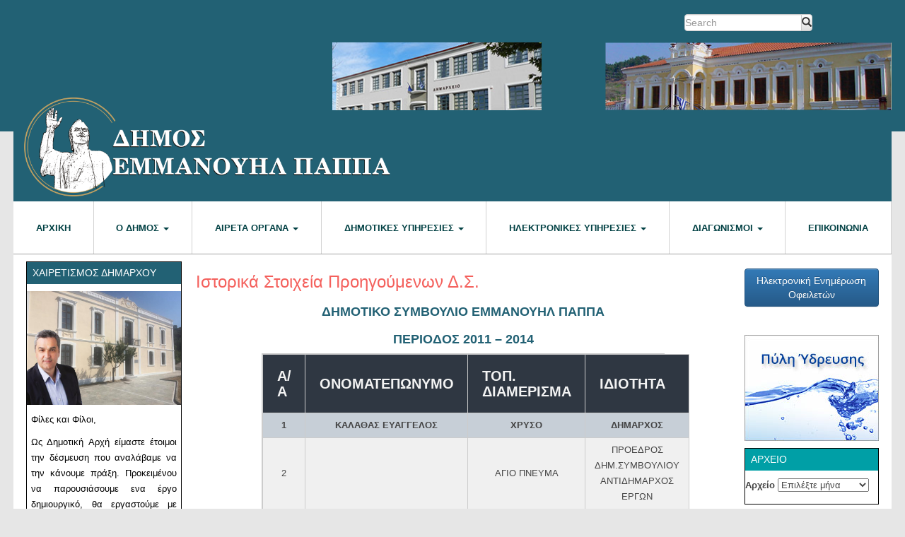

--- FILE ---
content_type: text/html; charset=UTF-8
request_url: https://edemocracy-empapas.gr/ereta-organa/dimotiko-simvoulio-4/istorika-stichia-proigoumenon-d-s/
body_size: 20698
content:
<!doctype html>
<html lang="el" class="no-js">
	<head>
        <script src="https://cdn.userway.org/widget.js" data-account="UK1kq7rqbp"></script>
		<meta charset="UTF-8">
		<title>   Ιστορικά Στοιχεία Προηγούμενων Δ.Σ. : Δήμος Εμμανουήλ Παππά</title>

		<link href="//www.google-analytics.com" rel="dns-prefetch">
        <link href="https://edemocracy-empapas.gr/wp-content/themes/empapas.gr/img/icons/favicon.ico" rel="shortcut icon">
        <link href="https://edemocracy-empapas.gr/wp-content/themes/empapas.gr/img/icons/touch.png" rel="apple-touch-icon-precomposed">

		<!-- Latest compiled and minified CSS -->
		<link rel="stylesheet" href="https://edemocracy-empapas.gr/wp-content/themes/empapas.gr/css/bootstrap.min.css">

		<!-- Optional theme -->
		<link rel="stylesheet" href="https://edemocracy-empapas.gr/wp-content/themes/empapas.gr/css/bootstrap-theme.min.css">
		<link rel="stylesheet" href="https://edemocracy-empapas.gr/wp-content/themes/empapas.gr/css/bootstrap-responsive.css">
		<link rel="stylesheet" href="https://edemocracy-empapas.gr/wp-content/themes/empapas.gr/css/select2.css">

		<meta http-equiv="X-UA-Compatible" content="IE=edge,chrome=1">
		<meta name="viewport" content="width=device-width, initial-scale=1.0">
		<meta name="description" content="">

		
	  		<script type="text/javascript">
			window._wpemojiSettings = {"baseUrl":"https:\/\/s.w.org\/images\/core\/emoji\/72x72\/","ext":".png","source":{"concatemoji":"https:\/\/edemocracy-empapas.gr\/wp-includes\/js\/wp-emoji-release.min.js?ver=93a0fa998befefacf73dd30eb404f2fa"}};
			!function(e,o,t){var a,n,r;function i(e){var t=o.createElement("script");t.src=e,t.type="text/javascript",o.getElementsByTagName("head")[0].appendChild(t)}for(r=Array("simple","flag","unicode8","diversity"),t.supports={everything:!0,everythingExceptFlag:!0},n=0;n<r.length;n++)t.supports[r[n]]=function(e){var t,a,n=o.createElement("canvas"),r=n.getContext&&n.getContext("2d"),i=String.fromCharCode;if(!r||!r.fillText)return!1;switch(r.textBaseline="top",r.font="600 32px Arial",e){case"flag":return r.fillText(i(55356,56806,55356,56826),0,0),3e3<n.toDataURL().length;case"diversity":return r.fillText(i(55356,57221),0,0),a=(t=r.getImageData(16,16,1,1).data)[0]+","+t[1]+","+t[2]+","+t[3],r.fillText(i(55356,57221,55356,57343),0,0),a!=(t=r.getImageData(16,16,1,1).data)[0]+","+t[1]+","+t[2]+","+t[3];case"simple":return r.fillText(i(55357,56835),0,0),0!==r.getImageData(16,16,1,1).data[0];case"unicode8":return r.fillText(i(55356,57135),0,0),0!==r.getImageData(16,16,1,1).data[0]}return!1}(r[n]),t.supports.everything=t.supports.everything&&t.supports[r[n]],"flag"!==r[n]&&(t.supports.everythingExceptFlag=t.supports.everythingExceptFlag&&t.supports[r[n]]);t.supports.everythingExceptFlag=t.supports.everythingExceptFlag&&!t.supports.flag,t.DOMReady=!1,t.readyCallback=function(){t.DOMReady=!0},t.supports.everything||(a=function(){t.readyCallback()},o.addEventListener?(o.addEventListener("DOMContentLoaded",a,!1),e.addEventListener("load",a,!1)):(e.attachEvent("onload",a),o.attachEvent("onreadystatechange",function(){"complete"===o.readyState&&t.readyCallback()})),(a=t.source||{}).concatemoji?i(a.concatemoji):a.wpemoji&&a.twemoji&&(i(a.twemoji),i(a.wpemoji)))}(window,document,window._wpemojiSettings);
		</script>
		<style type="text/css">
img.wp-smiley,
img.emoji {
	display: inline !important;
	border: none !important;
	box-shadow: none !important;
	height: 1em !important;
	width: 1em !important;
	margin: 0 .07em !important;
	vertical-align: -0.1em !important;
	background: none !important;
	padding: 0 !important;
}
</style>
<link rel='stylesheet' id='dk_speakup_widget_css-css'  href='https://edemocracy-empapas.gr/wp-content/themes/empapas.gr/petition-widget.css?ver=93a0fa998befefacf73dd30eb404f2fa' media='all' />
<link rel='stylesheet' id='dashicons-css'  href='https://edemocracy-empapas.gr/wp-includes/css/dashicons.min.css?ver=93a0fa998befefacf73dd30eb404f2fa' media='all' />
<link rel='stylesheet' id='wunderground-css'  href='https://edemocracy-empapas.gr/wp-content/plugins/wunderground/assets/css/wunderground.css?ver=2.1.3' media='all' />
<link rel='stylesheet' id='rs-plugin-settings-css'  href='https://edemocracy-empapas.gr/wp-content/plugins/revslider/rs-plugin/css/settings.css?rev=4.6.0&#038;ver=93a0fa998befefacf73dd30eb404f2fa' media='all' />
<style id='rs-plugin-settings-inline-css' type='text/css'>
.tp-caption a{color:#ff7302;text-shadow:none;-webkit-transition:all 0.2s ease-out;-moz-transition:all 0.2s ease-out;-o-transition:all 0.2s ease-out;-ms-transition:all 0.2s ease-out}.tp-caption a:hover{color:#ffa902}.tp-caption a{color:#ff7302;text-shadow:none;-webkit-transition:all 0.2s ease-out;-moz-transition:all 0.2s ease-out;-o-transition:all 0.2s ease-out;-ms-transition:all 0.2s ease-out}.tp-caption a:hover{color:#ffa902}.tp-caption a{color:#ff7302;text-shadow:none;-webkit-transition:all 0.2s ease-out;-moz-transition:all 0.2s ease-out;-o-transition:all 0.2s ease-out;-ms-transition:all 0.2s ease-out}.tp-caption a:hover{color:#ffa902}
</style>
<link rel='stylesheet' id='searchandfilter-css'  href='http://edemocracy-empapas.gr/wp-content/plugins/search-filter/style.css?ver=1' media='all' />
<link rel='stylesheet' id='thickbox.css-css'  href='https://edemocracy-empapas.gr/wp-includes/js/thickbox/thickbox.css?ver=1.0' media='all' />
<link rel='stylesheet' id='thickbox-css'  href='https://edemocracy-empapas.gr/wp-includes/js/thickbox/thickbox.css?ver=93a0fa998befefacf73dd30eb404f2fa' media='all' />
<link rel='stylesheet' id='toc-screen-css'  href='https://edemocracy-empapas.gr/wp-content/plugins/table-of-contents-plus/screen.min.css?ver=1509' media='all' />
<link rel='stylesheet' id='wp-lightbox-2.min.css-css'  href='https://edemocracy-empapas.gr/wp-content/plugins/wp-lightbox-2/styles/lightbox.min.css?ver=1.3.4' media='all' />
<link rel='stylesheet' id='normalize-css'  href='https://edemocracy-empapas.gr/wp-content/themes/empapas.gr/normalize.css?ver=1.0' media='all' />
<link rel='stylesheet' id='html5blank-css'  href='https://edemocracy-empapas.gr/wp-content/themes/empapas.gr/style.css?ver=1.0' media='all' />
<link rel='stylesheet' id='easy_table_style-css'  href='https://edemocracy-empapas.gr/wp-content/plugins/easy-table/themes/default/style.css?ver=1.6' media='all' />
<link rel='stylesheet' id='Css-css'  href='https://edemocracy-empapas.gr/wp-content/plugins/spider-event-calendar/elements/calendar-jos.css?ver=93a0fa998befefacf73dd30eb404f2fa' media='all' />
<link rel='stylesheet' id='yop-poll-public-css'  href='https://edemocracy-empapas.gr/wp-content/plugins/yop-poll-custom/css/yop-poll-public.css?ver=4.9' media='all' />
<script type='text/javascript' src='https://edemocracy-empapas.gr/wp-includes/js/jquery/jquery.js?ver=1.12.4'></script>
<script type='text/javascript' src='https://edemocracy-empapas.gr/wp-includes/js/jquery/jquery-migrate.min.js?ver=1.4.1'></script>
<script type='text/javascript'>
/* <![CDATA[ */
var dk_speakup_widget_js = {"ajaxurl":"https:\/\/edemocracy-empapas.gr\/wp-admin\/admin-ajax.php"};
/* ]]> */
</script>
<script type='text/javascript' src='https://edemocracy-empapas.gr/wp-content/plugins/speakup-email-petitions-custom/js/widget.js?ver=93a0fa998befefacf73dd30eb404f2fa'></script>
<script type='text/javascript' src='https://edemocracy-empapas.gr/wp-includes/js/jquery/ui/core.min.js?ver=1.11.4'></script>
<script type='text/javascript' src='https://edemocracy-empapas.gr/wp-includes/js/jquery/ui/widget.min.js?ver=1.11.4'></script>
<script type='text/javascript' src='https://edemocracy-empapas.gr/wp-includes/js/jquery/ui/position.min.js?ver=1.11.4'></script>
<script type='text/javascript' src='https://edemocracy-empapas.gr/wp-includes/js/jquery/ui/menu.min.js?ver=1.11.4'></script>
<script type='text/javascript' src='https://edemocracy-empapas.gr/wp-includes/js/wp-a11y.min.js?ver=93a0fa998befefacf73dd30eb404f2fa'></script>
<script type='text/javascript'>
/* <![CDATA[ */
var uiAutocompleteL10n = {"noResults":"\u0394\u03b5\u03bd \u03b2\u03c1\u03ad\u03b8\u03b7\u03ba\u03b1\u03bd \u03b1\u03c0\u03bf\u03c4\u03b5\u03bb\u03ad\u03c3\u03bc\u03b1\u03c4\u03b1.","oneResult":"\u0392\u03c1\u03ad\u03b8\u03b7\u03ba\u03b5 1 \u03b1\u03c0\u03bf\u03c4\u03ad\u03bb\u03b5\u03c3\u03bc\u03b1. \u03a7\u03c1\u03b7\u03c3\u03b9\u03bc\u03bf\u03c0\u03bf\u03b9\u03ae\u03c3\u03c4\u03b5 \u03c4\u03b1 \u03b2\u03ad\u03bb\u03b7 \u03c0\u03ac\u03bd\u03c9 \u03ba\u03b1\u03b9 \u03ba\u03ac\u03c4\u03c9 \u03c3\u03c4\u03bf \u03c0\u03bb\u03b7\u03ba\u03c4\u03c1\u03bf\u03bb\u03cc\u03b3\u03b9\u03bf \u03b3\u03b9\u03b1 \u03bd\u03b1 \u03c0\u03b5\u03c1\u03b9\u03b7\u03b3\u03b7\u03b8\u03b5\u03af\u03c4\u03b5.","manyResults":"\u0392\u03c1\u03ad\u03b8\u03b7\u03ba\u03b1\u03bd %d \u03b1\u03c0\u03bf\u03c4\u03b5\u03bb\u03ad\u03c3\u03bc\u03b1\u03c4\u03b1. \u03a7\u03c1\u03b7\u03c3\u03b9\u03bc\u03bf\u03c0\u03bf\u03b9\u03ae\u03c3\u03c4\u03b5 \u03c4\u03b1 \u03c0\u03ac\u03bd\u03c9 \u03ba\u03b1\u03b9 \u03ba\u03ac\u03c4\u03c9 \u03b2\u03ad\u03bb\u03b7 \u03c3\u03c4\u03bf \u03c0\u03bb\u03b7\u03ba\u03c4\u03c1\u03bf\u03bb\u03cc\u03b3\u03b9\u03bf \u03b3\u03b9\u03b1 \u03bd\u03b1 \u03c0\u03b5\u03c1\u03b9\u03b7\u03b3\u03b7\u03b8\u03b5\u03af\u03c4\u03b5."};
/* ]]> */
</script>
<script type='text/javascript' src='https://edemocracy-empapas.gr/wp-includes/js/jquery/ui/autocomplete.min.js?ver=1.11.4'></script>
<script type='text/javascript'>
/* <![CDATA[ */
var WuWidget = {"apiKey":"3ffab52910ec1a0e","_wpnonce":"2f43c67f0a","ajaxurl":"https:\/\/edemocracy-empapas.gr\/wp-admin\/admin-ajax.php","is_admin":"","subdomain":"www"};
/* ]]> */
</script>
<script type='text/javascript' src='https://edemocracy-empapas.gr/wp-content/plugins/wunderground/assets/js/widget.min.js?ver=2.1.3'></script>
<script type='text/javascript' src='https://edemocracy-empapas.gr/wp-content/themes/empapas.gr/js/lib/conditionizr-4.3.0.min.js?ver=4.3.0'></script>
<script type='text/javascript' src='https://edemocracy-empapas.gr/wp-content/themes/empapas.gr/js/lib/modernizr-2.7.1.min.js?ver=2.7.1'></script>
<script type='text/javascript' src='https://edemocracy-empapas.gr/wp-content/themes/empapas.gr/js/scripts.js?ver=1.0.0'></script>
<script type='text/javascript' src='https://edemocracy-empapas.gr/wp-content/plugins/revslider/rs-plugin/js/jquery.themepunch.tools.min.js?rev=4.6.0&#038;ver=93a0fa998befefacf73dd30eb404f2fa'></script>
<script type='text/javascript' src='https://edemocracy-empapas.gr/wp-content/plugins/revslider/rs-plugin/js/jquery.themepunch.revolution.min.js?rev=4.6.0&#038;ver=93a0fa998befefacf73dd30eb404f2fa'></script>
<script type='text/javascript' src='https://edemocracy-empapas.gr/wp-content/plugins/easy-table/js/easy-table-script.js?ver=1.6'></script>
<script type='text/javascript' src='https://edemocracy-empapas.gr/wp-content/plugins/spider-event-calendar/elements/calendar.js?ver=93a0fa998befefacf73dd30eb404f2fa'></script>
<script type='text/javascript' src='https://edemocracy-empapas.gr/wp-content/plugins/spider-event-calendar/elements/calendar-setup.js?ver=93a0fa998befefacf73dd30eb404f2fa'></script>
<script type='text/javascript' src='https://edemocracy-empapas.gr/wp-content/plugins/spider-event-calendar/elements/calendar_function.js?ver=93a0fa998befefacf73dd30eb404f2fa'></script>
<script type='text/javascript' src='https://edemocracy-empapas.gr/wp-content/plugins/spider-event-calendar/jscolor/jscolor.js?ver=93a0fa998befefacf73dd30eb404f2fa'></script>
<link rel='https://api.w.org/' href='https://edemocracy-empapas.gr/wp-json/' />
<link rel="alternate" type="application/json+oembed" href="https://edemocracy-empapas.gr/wp-json/oembed/1.0/embed?url=https%3A%2F%2Fedemocracy-empapas.gr%2Fereta-organa%2Fdimotiko-simvoulio-4%2Fistorika-stichia-proigoumenon-d-s%2F" />
<link rel="alternate" type="text/xml+oembed" href="https://edemocracy-empapas.gr/wp-json/oembed/1.0/embed?url=https%3A%2F%2Fedemocracy-empapas.gr%2Fereta-organa%2Fdimotiko-simvoulio-4%2Fistorika-stichia-proigoumenon-d-s%2F&#038;format=xml" />
<!-- OSM plugin V3.7: did not add geo meta tags. --> 
  <script type="text/javascript">
    var xx_cal_xx = '&amp;';
  </script>
  <link rel="icon" href="https://edemocracy-empapas.gr/wp-content/uploads/2020/03/17522636_434376760247385_5072951515280589971_n-120x120.png" sizes="32x32" />
<link rel="icon" href="https://edemocracy-empapas.gr/wp-content/uploads/2020/03/17522636_434376760247385_5072951515280589971_n-250x250.png" sizes="192x192" />
<link rel="apple-touch-icon-precomposed" href="https://edemocracy-empapas.gr/wp-content/uploads/2020/03/17522636_434376760247385_5072951515280589971_n-250x250.png" />
<meta name="msapplication-TileImage" content="https://edemocracy-empapas.gr/wp-content/uploads/2020/03/17522636_434376760247385_5072951515280589971_n.png" />
		<script>
        // conditionizr.com
        // configure environment tests
        conditionizr.config({
            assets: 'https://edemocracy-empapas.gr/wp-content/themes/empapas.gr',
            tests: {}
        });
        </script>

	</head>
	<body class="page page-id-3595 page-child parent-pageid-3626 page-template-default istorika-stichia-proigoumenon-d-s">
	<div class="header-bg-line">
		<!-- wrapper -->
		<div class="wrapper">
			<div class="main">
				<!-- header -->
				<header class="header clear" role="banner">

					<div class="searchcontainer">
						<div class="right-top">
							<!-- search -->

<form class="search" method="get" action="https://edemocracy-empapas.gr" role="search">
	<div class="input-group">
		<input type="search" class="form-control" placeholder="Search" name="s" >
		<div class="input-group-btn">
			<button class="btn btn-default" type="submit"><i class="glyphicon glyphicon-search"></i></button>
		</div>
	</div>
</form>

<!-- /search -->
						<!--	<a href="" target="_blank">
								<img class="social-icon" src="/img/facebook_icon.jpg" alt="Facebook" />
							</a>
							<a href="" target="_blank">
								<img class="social-icon" src="/img/twitter_icon.jpg" alt="Twitter" />
							</a>
							<a href="" target="_blank">
								<img class="social-icon" src="/img/youtube_icon.jpg" alt="Youtube" />
							</a>-->
						</div>

					</div>
						<!-- logo -->
						<div class="logo">

							<div class="logo-image">
								<img src="https://edemocracy-empapas.gr/wp-content/themes/empapas.gr/img/header-image.jpg" alt="sec-logo" class="sec-logo-img" />
							</div>
							<div class="logo-image" id="header-image-2">
								<img src="https://edemocracy-empapas.gr/wp-content/themes/empapas.gr/img/header-image-2.jpg" alt="sec-logo"  class="sec-logo-img" />
							</div>
							<div id="logo-title">
								<h1 style="display: none;">Δήμος Εμμανουήλ Παππά</h1>
								<a href="https://edemocracy-empapas.gr">
									<!-- svg logo - toddmotto.com/mastering-svg-use-for-a-retina-web-fallbacks-with-png-script -->
									<img src="https://edemocracy-empapas.gr/wp-content/themes/empapas.gr/img/Logotypo1a.png" alt="Logo" class="logo-img" />
								</a>

							</div>

						</div>
						<!-- /logo -->

						<!-- nav -->
						<nav class="nav" role="navigation">
							<ul id="menu-lion" class="nav navbar-nav"><li id="menu-item-1407" class="menu-item menu-item-type-custom menu-item-object-custom menu-item-1407"><a title="Αρχική" href="/">Αρχική</a></li>
<li id="menu-item-3754" class="menu-item menu-item-type-custom menu-item-object-custom menu-item-has-children menu-item-3754 dropdown"><a title="Ο Δήμος" href="#" data-toggle="dropdown" class="dropdown-toggle" aria-haspopup="true">Ο Δήμος <span class="caret"></span></a>
<ul role="menu" class=" dropdown-menu">
	<li id="menu-item-1460" class="menu-item menu-item-type-post_type menu-item-object-page menu-item-1460"><a title="Παρουσίαση Δήμου" href="https://edemocracy-empapas.gr/o-dimos/">Παρουσίαση Δήμου</a></li>
	<li id="menu-item-2979" class="menu-item menu-item-type-post_type menu-item-object-page menu-item-2979"><a title="Επιχειρησιακό Πρόγραμμα" href="https://edemocracy-empapas.gr/o-dimos/epichirisiako-programma/">Επιχειρησιακό Πρόγραμμα</a></li>
	<li id="menu-item-1419" class="menu-item menu-item-type-post_type menu-item-object-page menu-item-1419"><a title="Τοπικές Κοινότητες" href="https://edemocracy-empapas.gr/dimotikes-kinotites/">Τοπικές Κοινότητες</a></li>
	<li id="menu-item-1470" class="menu-item menu-item-type-post_type menu-item-object-page menu-item-1470"><a title="Χαρτογραφικό Υπόβαθρο" href="https://edemocracy-empapas.gr/o-dimos/chartografiko-ipovathro/">Χαρτογραφικό Υπόβαθρο</a></li>
	<li id="menu-item-1477" class="menu-item menu-item-type-post_type menu-item-object-page menu-item-1477"><a title="Ο Ήρωας Εμμανουήλ Παπάς" href="https://edemocracy-empapas.gr/o-dimos/o-iroas-emmanouil-papas/">Ο Ήρωας Εμμανουήλ Παπάς</a></li>
</ul>
</li>
<li id="menu-item-1418" class="menu-item menu-item-type-post_type menu-item-object-page current-page-ancestor menu-item-has-children menu-item-1418 dropdown"><a title="Αιρετά Όργανα" href="#" data-toggle="dropdown" class="dropdown-toggle" aria-haspopup="true">Αιρετά Όργανα <span class="caret"></span></a>
<ul role="menu" class=" dropdown-menu">
	<li id="menu-item-1506" class="menu-item menu-item-type-post_type menu-item-object-page menu-item-1506"><a title="Ο Δήμαρχος" href="https://edemocracy-empapas.gr/ereta-organa/o-dimarchos/">Ο Δήμαρχος</a></li>
	<li id="menu-item-3632" class="menu-item menu-item-type-post_type menu-item-object-page current-page-ancestor menu-item-3632"><a title="Δημοτικό Συμβούλιο" href="https://edemocracy-empapas.gr/ereta-organa/dimotiko-simvoulio-4/">Δημοτικό Συμβούλιο</a></li>
	<li id="menu-item-1505" class="menu-item menu-item-type-post_type menu-item-object-page menu-item-1505"><a title="Τοπικά Συμβούλια" href="https://edemocracy-empapas.gr/ereta-organa/topika-simvoulia/">Τοπικά Συμβούλια</a></li>
	<li id="menu-item-1504" class="menu-item menu-item-type-post_type menu-item-object-page menu-item-1504"><a title="Επιτροπές" href="https://edemocracy-empapas.gr/ereta-organa/epitropes/">Επιτροπές</a></li>
	<li id="menu-item-1420" class="menu-item menu-item-type-post_type menu-item-object-page menu-item-1420"><a title="Εκλογικές Αναμετρήσεις" href="https://edemocracy-empapas.gr/o-dimos/eklogika-apotelesmata/">Εκλογικές Αναμετρήσεις</a></li>
	<li id="menu-item-2669" class="menu-item menu-item-type-post_type menu-item-object-page menu-item-2669"><a title="Προσκλήσεις Συνεδριάσεων" href="https://edemocracy-empapas.gr/ereta-organa/prosklisis-sinedriaseon/">Προσκλήσεις Συνεδριάσεων</a></li>
	<li id="menu-item-3803" class="menu-item menu-item-type-post_type menu-item-object-page menu-item-3803"><a title="Δηλώσεις Περιουσιακής Κατάστασης Αιρετών" href="https://edemocracy-empapas.gr/ereta-organa/dilosis-periousiakis-katastasis-ereton/">Δηλώσεις Περιουσιακής Κατάστασης Αιρετών</a></li>
</ul>
</li>
<li id="menu-item-1621" class="menu-item menu-item-type-post_type menu-item-object-page menu-item-has-children menu-item-1621 dropdown"><a title="Δημοτικές Υπηρεσίες" href="#" data-toggle="dropdown" class="dropdown-toggle" aria-haspopup="true">Δημοτικές Υπηρεσίες <span class="caret"></span></a>
<ul role="menu" class=" dropdown-menu">
	<li id="menu-item-1953" class="menu-item menu-item-type-post_type menu-item-object-page menu-item-1953"><a title="Διοικητική Οργάνωση Δήμου – Αρμοδιότητες Τμημάτων" href="https://edemocracy-empapas.gr/dimotikes-ipiresies/diikitiki-organosi-dimou-armodiotites-tmimaton/">Διοικητική Οργάνωση Δήμου – Αρμοδιότητες Τμημάτων</a></li>
	<li id="menu-item-1623" class="menu-item menu-item-type-post_type menu-item-object-page menu-item-1623"><a title="Διοικητική Υπηρεσία" href="https://edemocracy-empapas.gr/dimotikes-ipiresies/diikitiki-ipiresia/">Διοικητική Υπηρεσία</a></li>
	<li id="menu-item-1627" class="menu-item menu-item-type-post_type menu-item-object-page menu-item-1627"><a title="Οικονομική Υπηρεσία" href="https://edemocracy-empapas.gr/dimotikes-ipiresies/ikonomiki-ipiresia/">Οικονομική Υπηρεσία</a></li>
	<li id="menu-item-1630" class="menu-item menu-item-type-post_type menu-item-object-page menu-item-1630"><a title="Τεχνική Υπηρεσία" href="https://edemocracy-empapas.gr/dimotikes-ipiresies/techniki-ipiresia/">Τεχνική Υπηρεσία</a></li>
	<li id="menu-item-1631" class="menu-item menu-item-type-custom menu-item-object-custom menu-item-1631"><a title="Ύδρευση/Άρδευση/Αποχέτευση" target="_blank" href="http://water-empapas.gr">Ύδρευση/Άρδευση/Αποχέτευση</a></li>
	<li id="menu-item-4769" class="menu-item menu-item-type-post_type menu-item-object-page menu-item-4769"><a title="Καθαριότητα" href="https://edemocracy-empapas.gr/dimotikes-ipiresies/kathariotita/">Καθαριότητα</a></li>
	<li id="menu-item-1624" class="menu-item menu-item-type-post_type menu-item-object-page menu-item-1624"><a title="Κ.Ε.Π." href="https://edemocracy-empapas.gr/dimotikes-ipiresies/k-e-p/">Κ.Ε.Π.</a></li>
	<li id="menu-item-4636" class="menu-item menu-item-type-post_type menu-item-object-page menu-item-4636"><a title="Κέντρο Κοινότητας" href="https://edemocracy-empapas.gr/dimotikes-ipiresies/kentro-kinotitas/">Κέντρο Κοινότητας</a></li>
	<li id="menu-item-1626" class="menu-item menu-item-type-post_type menu-item-object-page menu-item-1626"><a title="Κ.Α.Π.Η." href="https://edemocracy-empapas.gr/dimotikes-ipiresies/kapi/">Κ.Α.Π.Η.</a></li>
	<li id="menu-item-1628" class="menu-item menu-item-type-post_type menu-item-object-page menu-item-1628"><a title="Παιδικοί Σταθμοί" href="https://edemocracy-empapas.gr/dimotikes-ipiresies/pediki-stathmi/">Παιδικοί Σταθμοί</a></li>
	<li id="menu-item-3439" class="menu-item menu-item-type-custom menu-item-object-custom menu-item-3439"><a title="Βοήθεια στο Σπίτι" target="_blank" href="/voitheiastospiti/">Βοήθεια στο Σπίτι</a></li>
	<li id="menu-item-3440" class="menu-item menu-item-type-custom menu-item-object-custom menu-item-3440"><a title="Κέντρα Δημιουργικής Απασχόλησης Παιδιών" target="_blank" href="/kdap/">Κέντρα Δημιουργικής Απασχόλησης Παιδιών</a></li>
</ul>
</li>
<li id="menu-item-1421" class="menu-item menu-item-type-post_type menu-item-object-page menu-item-has-children menu-item-1421 dropdown"><a title="Ηλεκτρονικές Υπηρεσίες" href="#" data-toggle="dropdown" class="dropdown-toggle" aria-haspopup="true">Ηλεκτρονικές Υπηρεσίες <span class="caret"></span></a>
<ul role="menu" class=" dropdown-menu">
	<li id="menu-item-45651" class="menu-item menu-item-type-custom menu-item-object-custom menu-item-45651"><a title="Πολιτική cookies" href="http://edemocracy-empapas.gr/wp-content/uploads/2024/04/Πολιτική-cookies-για-την-ιστοσελίδα.docx">Πολιτική cookies</a></li>
	<li id="menu-item-45652" class="menu-item menu-item-type-custom menu-item-object-custom menu-item-45652"><a title="Πολιτική Προστασίας" href="http://edemocracy-empapas.gr/wp-content/uploads/2024/04/Πολιτική-Προστασίας-Δεδομένων-της-ιστοσελίδας.docx">Πολιτική Προστασίας</a></li>
	<li id="menu-item-31784" class="menu-item menu-item-type-post_type menu-item-object-page menu-item-31784"><a title="Ηλεκτρονική Ενημέρωση Οφειλετών" href="https://edemocracy-empapas.gr/ipiresies/ilektroniki-enimerosi-ofileton/">Ηλεκτρονική Ενημέρωση Οφειλετών</a></li>
	<li id="menu-item-2748" class="menu-item menu-item-type-custom menu-item-object-custom menu-item-2748"><a title="Αποφάσεις Συλλογικών Οργάνων" href="/?cat=60">Αποφάσεις Συλλογικών Οργάνων</a></li>
	<li id="menu-item-2904" class="menu-item menu-item-type-taxonomy menu-item-object-category menu-item-2904"><a title="Αποφάσεις Δημάρχου" href="https://edemocracy-empapas.gr/category/apothetirio/documents/apofasis-dimarchou/">Αποφάσεις Δημάρχου</a></li>
	<li id="menu-item-3088" class="menu-item menu-item-type-post_type menu-item-object-page menu-item-3088"><a title="Σύνθετη Αναζήτηση Αποφάσεων" href="https://edemocracy-empapas.gr/ipiresies/sintheti-anazitisi/">Σύνθετη Αναζήτηση Αποφάσεων</a></li>
	<li id="menu-item-2749" class="menu-item menu-item-type-custom menu-item-object-custom menu-item-2749"><a title="Βίντεο Συνεδριάσεων" href="/?cat=7">Βίντεο Συνεδριάσεων</a></li>
	<li id="menu-item-2903" class="menu-item menu-item-type-post_type menu-item-object-page menu-item-2903"><a title="Live Μετάδοση Δ.Σ." href="https://edemocracy-empapas.gr/ipiresies/live-metadosi-d-s/">Live Μετάδοση Δ.Σ.</a></li>
	<li id="menu-item-1632" class="menu-item menu-item-type-post_type menu-item-object-page menu-item-1632"><a title="i Report – Γεωαναφορά προβλήματος" href="https://edemocracy-empapas.gr/ipiresies/i-report-geoanafora-provlimatos/">i Report – Γεωαναφορά προβλήματος</a></li>
	<li id="menu-item-2902" class="menu-item menu-item-type-post_type menu-item-object-page menu-item-2902"><a title="Ασύρματο δίκτυο WiFi Δήμου Εμμανουήλ Παππά" href="https://edemocracy-empapas.gr/asirmato-diktio-wifi-dimou-emmanouil-pappa/">Ασύρματο δίκτυο WiFi Δήμου Εμμανουήλ Παππά</a></li>
	<li id="menu-item-1633" class="menu-item menu-item-type-post_type menu-item-object-page menu-item-1633"><a title="Αίτημα συμμετοχής στην υπηρεσία &quot;Ώρα του Δημότη&quot;" href="https://edemocracy-empapas.gr/ipiresies/etima-simmetochis-stin-ipiresia-ora-tou-dimoti/">Αίτημα συμμετοχής στην υπηρεσία «Ώρα του Δημότη»</a></li>
	<li id="menu-item-1634" class="menu-item menu-item-type-post_type menu-item-object-page menu-item-1634"><a title="Αίτημα συμμετοχής στο Δ.Σ." href="https://edemocracy-empapas.gr/ipiresies/etima-simmetochis-sto-d-s/">Αίτημα συμμετοχής στο Δ.Σ.</a></li>
	<li id="menu-item-2747" class="menu-item menu-item-type-post_type menu-item-object-page menu-item-2747"><a title="Ψηφίσματα" href="https://edemocracy-empapas.gr/ipiresies/psifismata/">Ψηφίσματα</a></li>
	<li id="menu-item-1636" class="menu-item menu-item-type-post_type menu-item-object-page menu-item-1636"><a title="Έρευνα Γνώμης" href="https://edemocracy-empapas.gr/erevna-gnomis/">Έρευνα Γνώμης</a></li>
	<li id="menu-item-1666" class="menu-item menu-item-type-post_type menu-item-object-page menu-item-1666"><a title="Κτηματολόγιο" href="https://edemocracy-empapas.gr/ipiresies/ktimatologio/">Κτηματολόγιο</a></li>
	<li id="menu-item-1654" class="menu-item menu-item-type-post_type menu-item-object-page menu-item-1654"><a title="Εξυπηρέτηση προς πολίτες" href="https://edemocracy-empapas.gr/ipiresies/exipiretisi-pros-polites/">Εξυπηρέτηση προς πολίτες</a></li>
	<li id="menu-item-24909" class="menu-item menu-item-type-post_type menu-item-object-page menu-item-24909"><a title="Λαϊκές Αγορές" href="https://edemocracy-empapas.gr/ipiresies/laikes-agores/">Λαϊκές Αγορές</a></li>
	<li id="menu-item-31816" class="menu-item menu-item-type-custom menu-item-object-custom menu-item-31816"><a title="Εκτέλεση Προϋπολογισμού" href="https://emmpappas.elocalgovernments.gr/client/index.php?service=BEX">Εκτέλεση Προϋπολογισμού</a></li>
</ul>
</li>
<li id="menu-item-1429" class="menu-item menu-item-type-post_type menu-item-object-page menu-item-has-children menu-item-1429 dropdown"><a title="Διαγωνισμοί" href="#" data-toggle="dropdown" class="dropdown-toggle" aria-haspopup="true">Διαγωνισμοί <span class="caret"></span></a>
<ul role="menu" class=" dropdown-menu">
	<li id="menu-item-2733" class="menu-item menu-item-type-custom menu-item-object-custom menu-item-2733"><a title="Διαγωνισμοί Έργων" href="/?p=1424&#038;cat=68">Διαγωνισμοί Έργων</a></li>
	<li id="menu-item-2734" class="menu-item menu-item-type-custom menu-item-object-custom menu-item-2734"><a title="Διαγωνισμοί Μελετών" href="/?p=1424&#038;cat=70">Διαγωνισμοί Μελετών</a></li>
	<li id="menu-item-2735" class="menu-item menu-item-type-custom menu-item-object-custom menu-item-2735"><a title="Διαγωνισμοί Προμηθειών Υπηρεσιών" href="/?p=1424&#038;cat=71">Διαγωνισμοί Προμηθειών Υπηρεσιών</a></li>
	<li id="menu-item-2736" class="menu-item menu-item-type-custom menu-item-object-custom menu-item-2736"><a title="Προσλήψεις Προσωπικού" href="/?p=1424&#038;cat=69">Προσλήψεις Προσωπικού</a></li>
</ul>
</li>
<li id="menu-item-1422" class="menu-item menu-item-type-post_type menu-item-object-page menu-item-1422"><a title="Επικοινωνία" href="https://edemocracy-empapas.gr/epikinonia/">Επικοινωνία</a></li>
</ul>						</nav>
						<!-- /nav -->

				</header>
				<!-- /header -->

	<main role="main">
		<!-- sidebar -->
<aside class="right-sidebar" role="complementary">

	<div class="sidebar-widget">

		<div style="border: none;text-align: center;margin-top:20px;">
<a style="white-space: normal;" href="https://emmpappas-slgcloud.elocalgovernments.gr/?gov=0&service=EXR|DEP|PXR|KOK|BEX" target="_blank" class="archive btn btn-primary">Ηλεκτρονική Ενημέρωση Οφειλετών</a>
</div><div class="sidebar-banners" style="padding: 6px 3px;display:none;">
<img src="http://edemocracy-empapas.gr/wp-content/uploads/2020/03/menoumespiti2-250x141.jpg" style="width: 92%"/>
<span style="font-size: 14pt;">Μένουμε Ασφαλείς. Μένουμε Υγιείς. Μένουμε Σπίτι!</span>
<br/><a href="/?p=16114" >Περισσότερα</a>
</div>	<a class="sidebar-banners" href="http://water-empapas.gr/" target="_blank">
			<img src="/wp-content/uploads/2015/11/pyli_ydreusis.jpg" alt="Ύδρευση" />
		</a><div id="archives-4" class="widget_archive"><h3>Αρχείο</h3>		<label class="screen-reader-text" for="archives-dropdown-4">Αρχείο</label>
		<select id="archives-dropdown-4" name="archive-dropdown" onchange='document.location.href=this.options[this.selectedIndex].value;'>
			
			<option value="">Επιλέξτε μήνα</option>
				<option value='https://edemocracy-empapas.gr/2026/01/'> Ιανουάριος 2026 </option>
	<option value='https://edemocracy-empapas.gr/2025/12/'> Δεκέμβριος 2025 </option>
	<option value='https://edemocracy-empapas.gr/2025/11/'> Νοέμβριος 2025 </option>
	<option value='https://edemocracy-empapas.gr/2025/10/'> Οκτώβριος 2025 </option>
	<option value='https://edemocracy-empapas.gr/2025/09/'> Σεπτέμβριος 2025 </option>
	<option value='https://edemocracy-empapas.gr/2025/08/'> Αύγουστος 2025 </option>
	<option value='https://edemocracy-empapas.gr/2025/07/'> Ιούλιος 2025 </option>
	<option value='https://edemocracy-empapas.gr/2025/06/'> Ιούνιος 2025 </option>
	<option value='https://edemocracy-empapas.gr/2025/05/'> Μάιος 2025 </option>
	<option value='https://edemocracy-empapas.gr/2025/04/'> Απρίλιος 2025 </option>
	<option value='https://edemocracy-empapas.gr/2025/03/'> Μάρτιος 2025 </option>
	<option value='https://edemocracy-empapas.gr/2025/02/'> Φεβρουάριος 2025 </option>
	<option value='https://edemocracy-empapas.gr/2025/01/'> Ιανουάριος 2025 </option>
	<option value='https://edemocracy-empapas.gr/2024/12/'> Δεκέμβριος 2024 </option>
	<option value='https://edemocracy-empapas.gr/2024/11/'> Νοέμβριος 2024 </option>
	<option value='https://edemocracy-empapas.gr/2024/10/'> Οκτώβριος 2024 </option>
	<option value='https://edemocracy-empapas.gr/2024/09/'> Σεπτέμβριος 2024 </option>
	<option value='https://edemocracy-empapas.gr/2024/08/'> Αύγουστος 2024 </option>
	<option value='https://edemocracy-empapas.gr/2024/07/'> Ιούλιος 2024 </option>
	<option value='https://edemocracy-empapas.gr/2024/06/'> Ιούνιος 2024 </option>
	<option value='https://edemocracy-empapas.gr/2024/05/'> Μάιος 2024 </option>
	<option value='https://edemocracy-empapas.gr/2024/04/'> Απρίλιος 2024 </option>
	<option value='https://edemocracy-empapas.gr/2024/03/'> Μάρτιος 2024 </option>
	<option value='https://edemocracy-empapas.gr/2024/02/'> Φεβρουάριος 2024 </option>
	<option value='https://edemocracy-empapas.gr/2024/01/'> Ιανουάριος 2024 </option>
	<option value='https://edemocracy-empapas.gr/2023/12/'> Δεκέμβριος 2023 </option>
	<option value='https://edemocracy-empapas.gr/2023/11/'> Νοέμβριος 2023 </option>
	<option value='https://edemocracy-empapas.gr/2023/10/'> Οκτώβριος 2023 </option>
	<option value='https://edemocracy-empapas.gr/2023/09/'> Σεπτέμβριος 2023 </option>
	<option value='https://edemocracy-empapas.gr/2023/08/'> Αύγουστος 2023 </option>
	<option value='https://edemocracy-empapas.gr/2023/07/'> Ιούλιος 2023 </option>
	<option value='https://edemocracy-empapas.gr/2023/06/'> Ιούνιος 2023 </option>
	<option value='https://edemocracy-empapas.gr/2023/05/'> Μάιος 2023 </option>
	<option value='https://edemocracy-empapas.gr/2023/04/'> Απρίλιος 2023 </option>
	<option value='https://edemocracy-empapas.gr/2023/03/'> Μάρτιος 2023 </option>
	<option value='https://edemocracy-empapas.gr/2023/02/'> Φεβρουάριος 2023 </option>
	<option value='https://edemocracy-empapas.gr/2023/01/'> Ιανουάριος 2023 </option>
	<option value='https://edemocracy-empapas.gr/2022/12/'> Δεκέμβριος 2022 </option>
	<option value='https://edemocracy-empapas.gr/2022/11/'> Νοέμβριος 2022 </option>
	<option value='https://edemocracy-empapas.gr/2022/10/'> Οκτώβριος 2022 </option>
	<option value='https://edemocracy-empapas.gr/2022/09/'> Σεπτέμβριος 2022 </option>
	<option value='https://edemocracy-empapas.gr/2022/08/'> Αύγουστος 2022 </option>
	<option value='https://edemocracy-empapas.gr/2022/07/'> Ιούλιος 2022 </option>
	<option value='https://edemocracy-empapas.gr/2022/06/'> Ιούνιος 2022 </option>
	<option value='https://edemocracy-empapas.gr/2022/05/'> Μάιος 2022 </option>
	<option value='https://edemocracy-empapas.gr/2022/04/'> Απρίλιος 2022 </option>
	<option value='https://edemocracy-empapas.gr/2022/03/'> Μάρτιος 2022 </option>
	<option value='https://edemocracy-empapas.gr/2022/02/'> Φεβρουάριος 2022 </option>
	<option value='https://edemocracy-empapas.gr/2022/01/'> Ιανουάριος 2022 </option>
	<option value='https://edemocracy-empapas.gr/2021/12/'> Δεκέμβριος 2021 </option>
	<option value='https://edemocracy-empapas.gr/2021/11/'> Νοέμβριος 2021 </option>
	<option value='https://edemocracy-empapas.gr/2021/10/'> Οκτώβριος 2021 </option>
	<option value='https://edemocracy-empapas.gr/2021/09/'> Σεπτέμβριος 2021 </option>
	<option value='https://edemocracy-empapas.gr/2021/08/'> Αύγουστος 2021 </option>
	<option value='https://edemocracy-empapas.gr/2021/07/'> Ιούλιος 2021 </option>
	<option value='https://edemocracy-empapas.gr/2021/06/'> Ιούνιος 2021 </option>
	<option value='https://edemocracy-empapas.gr/2021/05/'> Μάιος 2021 </option>
	<option value='https://edemocracy-empapas.gr/2021/04/'> Απρίλιος 2021 </option>
	<option value='https://edemocracy-empapas.gr/2021/03/'> Μάρτιος 2021 </option>
	<option value='https://edemocracy-empapas.gr/2021/02/'> Φεβρουάριος 2021 </option>
	<option value='https://edemocracy-empapas.gr/2021/01/'> Ιανουάριος 2021 </option>
	<option value='https://edemocracy-empapas.gr/2020/12/'> Δεκέμβριος 2020 </option>
	<option value='https://edemocracy-empapas.gr/2020/11/'> Νοέμβριος 2020 </option>
	<option value='https://edemocracy-empapas.gr/2020/10/'> Οκτώβριος 2020 </option>
	<option value='https://edemocracy-empapas.gr/2020/09/'> Σεπτέμβριος 2020 </option>
	<option value='https://edemocracy-empapas.gr/2020/08/'> Αύγουστος 2020 </option>
	<option value='https://edemocracy-empapas.gr/2020/07/'> Ιούλιος 2020 </option>
	<option value='https://edemocracy-empapas.gr/2020/06/'> Ιούνιος 2020 </option>
	<option value='https://edemocracy-empapas.gr/2020/05/'> Μάιος 2020 </option>
	<option value='https://edemocracy-empapas.gr/2020/04/'> Απρίλιος 2020 </option>
	<option value='https://edemocracy-empapas.gr/2020/03/'> Μάρτιος 2020 </option>
	<option value='https://edemocracy-empapas.gr/2020/02/'> Φεβρουάριος 2020 </option>
	<option value='https://edemocracy-empapas.gr/2020/01/'> Ιανουάριος 2020 </option>
	<option value='https://edemocracy-empapas.gr/2019/12/'> Δεκέμβριος 2019 </option>
	<option value='https://edemocracy-empapas.gr/2019/11/'> Νοέμβριος 2019 </option>
	<option value='https://edemocracy-empapas.gr/2019/10/'> Οκτώβριος 2019 </option>
	<option value='https://edemocracy-empapas.gr/2019/09/'> Σεπτέμβριος 2019 </option>
	<option value='https://edemocracy-empapas.gr/2019/08/'> Αύγουστος 2019 </option>
	<option value='https://edemocracy-empapas.gr/2019/07/'> Ιούλιος 2019 </option>
	<option value='https://edemocracy-empapas.gr/2019/06/'> Ιούνιος 2019 </option>
	<option value='https://edemocracy-empapas.gr/2019/05/'> Μάιος 2019 </option>
	<option value='https://edemocracy-empapas.gr/2019/04/'> Απρίλιος 2019 </option>
	<option value='https://edemocracy-empapas.gr/2019/03/'> Μάρτιος 2019 </option>
	<option value='https://edemocracy-empapas.gr/2019/02/'> Φεβρουάριος 2019 </option>
	<option value='https://edemocracy-empapas.gr/2019/01/'> Ιανουάριος 2019 </option>
	<option value='https://edemocracy-empapas.gr/2018/12/'> Δεκέμβριος 2018 </option>
	<option value='https://edemocracy-empapas.gr/2018/11/'> Νοέμβριος 2018 </option>
	<option value='https://edemocracy-empapas.gr/2018/10/'> Οκτώβριος 2018 </option>
	<option value='https://edemocracy-empapas.gr/2018/09/'> Σεπτέμβριος 2018 </option>
	<option value='https://edemocracy-empapas.gr/2018/08/'> Αύγουστος 2018 </option>
	<option value='https://edemocracy-empapas.gr/2018/07/'> Ιούλιος 2018 </option>
	<option value='https://edemocracy-empapas.gr/2018/06/'> Ιούνιος 2018 </option>
	<option value='https://edemocracy-empapas.gr/2018/05/'> Μάιος 2018 </option>
	<option value='https://edemocracy-empapas.gr/2018/04/'> Απρίλιος 2018 </option>
	<option value='https://edemocracy-empapas.gr/2018/03/'> Μάρτιος 2018 </option>
	<option value='https://edemocracy-empapas.gr/2018/02/'> Φεβρουάριος 2018 </option>
	<option value='https://edemocracy-empapas.gr/2018/01/'> Ιανουάριος 2018 </option>
	<option value='https://edemocracy-empapas.gr/2017/12/'> Δεκέμβριος 2017 </option>
	<option value='https://edemocracy-empapas.gr/2017/11/'> Νοέμβριος 2017 </option>
	<option value='https://edemocracy-empapas.gr/2017/10/'> Οκτώβριος 2017 </option>
	<option value='https://edemocracy-empapas.gr/2017/09/'> Σεπτέμβριος 2017 </option>
	<option value='https://edemocracy-empapas.gr/2017/08/'> Αύγουστος 2017 </option>
	<option value='https://edemocracy-empapas.gr/2017/07/'> Ιούλιος 2017 </option>
	<option value='https://edemocracy-empapas.gr/2017/06/'> Ιούνιος 2017 </option>
	<option value='https://edemocracy-empapas.gr/2017/05/'> Μάιος 2017 </option>
	<option value='https://edemocracy-empapas.gr/2017/04/'> Απρίλιος 2017 </option>
	<option value='https://edemocracy-empapas.gr/2017/03/'> Μάρτιος 2017 </option>
	<option value='https://edemocracy-empapas.gr/2017/02/'> Φεβρουάριος 2017 </option>
	<option value='https://edemocracy-empapas.gr/2017/01/'> Ιανουάριος 2017 </option>
	<option value='https://edemocracy-empapas.gr/2016/12/'> Δεκέμβριος 2016 </option>
	<option value='https://edemocracy-empapas.gr/2016/11/'> Νοέμβριος 2016 </option>
	<option value='https://edemocracy-empapas.gr/2016/10/'> Οκτώβριος 2016 </option>
	<option value='https://edemocracy-empapas.gr/2016/09/'> Σεπτέμβριος 2016 </option>
	<option value='https://edemocracy-empapas.gr/2016/08/'> Αύγουστος 2016 </option>
	<option value='https://edemocracy-empapas.gr/2016/07/'> Ιούλιος 2016 </option>
	<option value='https://edemocracy-empapas.gr/2016/06/'> Ιούνιος 2016 </option>
	<option value='https://edemocracy-empapas.gr/2016/05/'> Μάιος 2016 </option>
	<option value='https://edemocracy-empapas.gr/2016/04/'> Απρίλιος 2016 </option>
	<option value='https://edemocracy-empapas.gr/2016/03/'> Μάρτιος 2016 </option>
	<option value='https://edemocracy-empapas.gr/2016/02/'> Φεβρουάριος 2016 </option>
	<option value='https://edemocracy-empapas.gr/2016/01/'> Ιανουάριος 2016 </option>
	<option value='https://edemocracy-empapas.gr/2015/12/'> Δεκέμβριος 2015 </option>
	<option value='https://edemocracy-empapas.gr/2015/11/'> Νοέμβριος 2015 </option>
	<option value='https://edemocracy-empapas.gr/2015/10/'> Οκτώβριος 2015 </option>
	<option value='https://edemocracy-empapas.gr/2015/09/'> Σεπτέμβριος 2015 </option>
	<option value='https://edemocracy-empapas.gr/2015/08/'> Αύγουστος 2015 </option>
	<option value='https://edemocracy-empapas.gr/2015/07/'> Ιούλιος 2015 </option>
	<option value='https://edemocracy-empapas.gr/2015/06/'> Ιούνιος 2015 </option>
	<option value='https://edemocracy-empapas.gr/2015/05/'> Μάιος 2015 </option>
	<option value='https://edemocracy-empapas.gr/2015/04/'> Απρίλιος 2015 </option>
	<option value='https://edemocracy-empapas.gr/2015/03/'> Μάρτιος 2015 </option>
	<option value='https://edemocracy-empapas.gr/2015/02/'> Φεβρουάριος 2015 </option>
	<option value='https://edemocracy-empapas.gr/2015/01/'> Ιανουάριος 2015 </option>
	<option value='https://edemocracy-empapas.gr/2014/12/'> Δεκέμβριος 2014 </option>
	<option value='https://edemocracy-empapas.gr/2014/11/'> Νοέμβριος 2014 </option>
	<option value='https://edemocracy-empapas.gr/2014/06/'> Ιούνιος 2014 </option>
	<option value='https://edemocracy-empapas.gr/2014/02/'> Φεβρουάριος 2014 </option>

		</select>
		</div><div id="text-10" class="widget_text">			<div class="textwidget"><script type="text/javascript">
				//Live weather feeds by freemeteo.com
				//The use of this script is bound by Freemeteo’s Live Feed Service Agreement, as is published in the following url: http://www.freemeteo.com/data.asp?pid=178&la=1
				// You are not allowed to change or delete any part of this script.
				// Main body background color : FFFFFF
				// Main body fonts color : 000000
				// Header/Footer background color : 009FA6
				// Header/Footer fonts color : FFFFFF
				cIfrm="3";
				gid="640254_20151022_132553";

			</script>
			<script src="http://www.freemeteo.com/templates/default/HTfeeds.js" type="text/javascript"></script></div>
		</div><a class="sidebar-banners" href="/?page_id=1859">
			<img src="/wp-content/uploads/2015/09/anaklyklwsi.jpg" alt="Ανακύκλωση" />
		</a><div id="text-8" class="widget_text"><h3>Εθνικό Κτηματολόγιο</h3>			<div class="textwidget"><p><a id="ktimatologio" href="http://www.ktimatologio.gr/cadastralsurvey/Pages/Kgcwbcv5d1GNBJFO.aspx" target="_blank"><img src="/wp-content/uploads/2016/11/EMANOUIL_PAPPA_300X250.jpg"></a><br />
<script type="text/javascript">
jQuery('#ktimatologio').parent().parent().css({ 'margin' : 0 });
</script></p>
</div>
		</div><style>
img {
  display: block;
  margin-left: auto;
  margin-right: auto;
}
</style>

<a class="sidebar-banners" href="https://polsxedia.ypen.gov.gr/tpss/">
			<img src="http://edemocracy-empapas.gr/wp-content/uploads/2024/10/site-ypen-banner.jpg" align="middle" />
		</a>
<style>
img {
  display: block;
  margin-left: auto;
  margin-right: auto;
}
</style>

<a class="sidebar-banners" href="https://pentapoliband.gr/">
			<img src="http://edemocracy-empapas.gr/wp-content/uploads/2019/05/Logo-pentapoli.jpg" align="middle" />
		</a>
<p align="center" style= "font-size:20px";>Δημοτική Φιλαρμονική Πεντάπολης</p>           <table width="200" height="250" border="0" align="center" cellpadding="1" cellspacing="1" style="border: 15px dashed white;" class="not-active">
                    <tbody><tr>
                        <td align="center">
                            <a href="https://www.getpet.gr"><img src="https://www.getpet.gr/Content/img/getpet.gr-logo.png" width="200" alt="Ο εύχρηστος αγγελιοχώρος για κάθε φιλόζωο"></a>
                        </td>
                    </tr>
                    <tr>
                        <td align="center">
                            <a href="https://www.getpet.gr" style="text-decoration:none"><span style="font-family: 'Helvetica Neue', Helvetica, Arial, sans-serif; font-size:22px; color: #0099e6">Ο εύχρηστος αγγελιοχώρος<br>για κάθε φιλόζωο</span></a>
                        </td>
                    </tr>
                    <tr>
                        <td align="justify" style="padding-left:3px; padding-right:3px;">
                            <a href="https://www.getpet.gr/Αγγελίες/Ζώα/Χαρίζονται" style="text-decoration:none">
    <span style="font-family: 'Helvetica Neue', Helvetica, Arial, sans-serif; font-size:12px; color: #747474">
        Δωρεάν αγγελίες κατοικιδίων
    </span>
</a>|
<a href="https://www.getpet.gr/Αγγελίες/Ζώα/Χαρίζονται/?Species=1&Sorting=3&Page=1" style="text-decoration:none">
    <span style="font-family: 'Helvetica Neue', Helvetica, Arial, sans-serif; font-size:12px; color: #747474">
        χαρίζονται σκυλάκια
    </span>
</a>|
<a href="https://www.getpet.gr/Αγγελίες/Ζώα/Χαρίζονται/?Species=2&Sorting=3&Page=1" style="text-decoration:none">
    <span style="font-family: 'Helvetica Neue', Helvetica, Arial, sans-serif; font-size:12px; color: #747474">
        χαρίζονται γατάκια
    </span>
</a>|
<a href="https://www.getpet.gr/Αγγελίες/Τροφές" style="text-decoration:none">
    <span style="font-family: 'Helvetica Neue', Helvetica, Arial, sans-serif; font-size:12px; color: #747474">
        τροφές
    </span>
</a>|
<a href="https://www.getpet.gr/Αγγελίες/Αξεσουάρ" style="text-decoration:none">
    <span style="font-family: 'Helvetica Neue', Helvetica, Arial, sans-serif; font-size:12px; color: #747474">
        αξεσουάρ
    </span>
</a>|
<a href="https://www.getpet.gr/Αγγελίες/Υπηρεσίες" style="text-decoration:none">
    <span style="font-family: 'Helvetica Neue', Helvetica, Arial, sans-serif; font-size:12px; color: #747474">
        υπηρεσίες
    </span>
</a>|
<a href="https://www.getpet.gr/Ράτσες-Σκύλων-Φυλές" style="text-decoration:none">
    <span style="font-family: 'Helvetica Neue', Helvetica, Arial, sans-serif; font-size:12px; color: #747474">
        φυλές-ράτσες
    </span>
</a>|
<a href="https://www.getpet.gr/Blog" style="text-decoration:none">
    <span style="font-family: 'Helvetica Neue', Helvetica, Arial, sans-serif; font-size:12px; color: #747474">
        ειδήσεις-blog
    </span>
</a>

                        </td>
                    </tr>
                </tbody></table>
    <a class="sidebar-banners" href="https://europa.eu/youreurope/citizens/index_el.htm">
			<img src="http://edemocracy-empapas.gr/wp-content/uploads/2019/02/h_europi_sou-e1549525434503.png"  />
		</a>
	</div>

</aside>
<aside class="left-sidebar" role="complementary">
	<div class="sidebar-widget">


		
		

		<div>
				<a href="/?p=2844"><h3>Χαιρετισμός Δημάρχου</h3></a>
				<img src="https://edemocracy-empapas.gr/wp-content/uploads/2015/10/notas-696x513.jpg"
				     alt="Χαιρετισμός Δημάρχου" />
				<div style="padding:0 6px; text-align:justify;"><p style="color: #000000"></p>
<p style="color: #000000">Φίλες και Φίλοι,</p>
<p style="color: #000000">Ως Δημοτική Αρχή είμαστε έτοιμοι την δέσμευση που αναλάβαμε να την κάνουμε πράξη. Προκειμένου να παρουσιάσουμε ενα έργο δημιουργικό, θα εργαστούμε με σύνε...
					<br/><a href="/?p=2844">Περισσότερα</a>
				</div>


		</div>

	

		<div class="login_widget">
							<h3>Σύνδεση</h3>
				<form action="https://edemocracy-empapas.gr/wp-login.php" method="post">
					<div class="input-group">

						<label for="log" class="sr-only">Username</label>
						<input type="text" name="log" id="log" class="form-control" placeholder="Username">

						<label for="pwd" class="sr-only">Password</label>
						<input type="password" name="pwd" id="pwd" class="form-control" placeholder="Password">

						<input type="hidden" name="redirect_to" value="https://edemocracy-empapas.gr">

						<button class="btn btn-sm btn-danger btn-block red-btn" style="width: 200px;" name="wp-submit" id="wp-submit" type="submit">ΣΥΝΔΕΣΗ</button>
					</div>
				</form>
			<a class="error" href="https://edemocracy-empapas.gr/forma-engrafis-stis-ipiresies-diafanias/">Register</a><br/>
			<a class="error" href="https://edemocracy-empapas.gr/wp-login.php?action=lostpassword&redirect_to=https://edemocracy-empapas.gr/ereta-organa/dimotiko-simvoulio-4/istorika-stichia-proigoumenon-d-s/">Forgot your password?</a>

					</div>
		<a class="sidebar-banners" href="https://greece20.gov.gr/">
			<img src="http://edemocracy-empapas.gr/wp-content/uploads/2023/02/ελλαδα-2.0.png" alt="ελλαδα 2.0" />
		</a><a class="sidebar-banners" href="http://edemocracy-empapas.gr/
ergadrasis-tou-tamiou-anakampsis-anthektikotitas
/">
			<img src="http://edemocracy-empapas.gr/wp-content/uploads/2023/02/ελλαδα-2.0-1.png" alt="ελλαδα 2.0-1" />
		</a><a class="sidebar-banners" href=" http://edemocracy-empapas.gr/erga-espa-2021-2027/">
			<img src="/wp-content/uploads/2024/04/1α_logo-ESPA_gr.jpg" />
		</a><a class="sidebar-banners" href="/?page_id=5073">
			<img src="/wp-content/uploads/2018/09/espa.png" alt="Έργα ΕΣΠΑ" />
		</a><a class="sidebar-banners" href="http://edemocracy-empapas.gr/programma-filodimos/">
			<img src="/wp-content/uploads/2019/10/filodimos-logo.png" alt="ΦΙΛΟΔΗΜΟΣ" />
		</a><a class="sidebar-banners" href="http://edemocracy-empapas.gr/programma-antonis-tritsis/">
			<img src="http://edemocracy-empapas.gr/wp-content/uploads/2023/02/Ant.TRITSIS_logo_CMYK.jpg" alt="Αντωνης Τριτσης" />
		</a><a class="sidebar-banners" href="https://www.tap-ag.gr/ge-kai-idiokthetes/telephhonese-prin-skhapseis">
			<img src="http://edemocracy-empapas.gr/wp-content/uploads/2023/09/tap-banner-Pentapoli-200x200.gif" alt="ελλαδα 2.0" />
		</a><div id="text-2" class="widget_text"><h3>Το wiki του Δήμου</h3>			<div class="textwidget"><a href="/?page_id=246">Όλες οι πληροφορίες για το Δήμο μας και τα δικαιώματα του πολίτη.</a></div>
		</div><div id="text-17" class="widget_text"><h3>Ζωντανή μετάδοση βίντεο</h3>			<div class="textwidget"><style type="text/css">
#youtube-live iframe{
  width: 200px;
  height: auto;
}
</style>
<div id="youtube-live">
<div class="wp-youtube-live dead"><p>Αυτή τη στιγμή δεν υπάρχει κάποια ζωντανή μετάδοση βίντεο. Μπορείτε να δείτε το κανάλι του δήμου <a target="_blank" href="https://youtube.com/channel/UCv1maybo_ObbbeHSu_zg-5g">εδώ</a>.</p>
<p><button type="button" class="button" id="check-again">Επανέλεγχος ζωντανής ροής</button><span class="spinner" style="display:none;"></span></p><span class="wp-youtube-live-error" style="display: none;"></span>
        </div>
</div></div>
		</div><a class="sidebar-banners" href="/?page_id=100">
			<img src="/wp-content/uploads/2015/09/geoanafora_provlimatos.jpg" alt="Γεωαναφορά Προβλήματος" />
		</a><div id="yop-poll-container-40_yp696c566304eaa" class="yop-poll-container"><div id="yop-poll-container-success-40_yp696c566304eaa" class="yop-poll-container-success"></div><div id="yop-poll-container-error-40_yp696c566304eaa" class="yop-poll-container-error"></div><form id="yop-poll-form-40_yp696c566304eaa" class="yop-poll-forms"><h3 id="yop-poll-name-40_yp696c566304eaa">Χρησιμότητα παρούσας σελίδας.</h3>
<span id="yop-poll-question-40_yp696c566304eaa" style="padding: 0 10px; display: inline-block;" class="yop-poll-question">Θεωρείτε χρήσιμη την παρούσα σελίδα;</span>
<div id="yop-poll-answers-40_yp696c566304eaa" style="padding: 0; margin-top: 12px;" class="yop-poll-answers">
<fieldset>
<legend style="text-decoration: underline;"><strong>Επιλογές</strong></legend>
    <ul class="yop-poll-ul" style="padding: 0px; list-style: none;">
        
        <li class="yop-poll-li-answer-40_yp696c566304eaa" style="padding-left: 0px; margin-left: 0px;" >
            <input type="radio" value="225" name="yop_poll_answer" id="yop-poll-answer-40_yp696c566304eaa-225" /> 
            <label for="yop-poll-answer-40_yp696c566304eaa-225">Ναι πολύ</label>
            <span class="yop-poll-results-text-40_yp696c566304eaa"></span>
             
        </li>
        
        <li class="yop-poll-li-answer-40_yp696c566304eaa" style="padding-left: 0px; margin-left: 0px;" >
            <input type="radio" value="226" name="yop_poll_answer" id="yop-poll-answer-40_yp696c566304eaa-226" /> 
            <label for="yop-poll-answer-40_yp696c566304eaa-226">Ναι αρκετά</label>
            <span class="yop-poll-results-text-40_yp696c566304eaa"></span>
             
        </li>
        
        <li class="yop-poll-li-answer-40_yp696c566304eaa" style="padding-left: 0px; margin-left: 0px;" >
            <input type="radio" value="227" name="yop_poll_answer" id="yop-poll-answer-40_yp696c566304eaa-227" /> 
            <label for="yop-poll-answer-40_yp696c566304eaa-227">Αδιάφορη</label>
            <span class="yop-poll-results-text-40_yp696c566304eaa"></span>
             
        </li>
        
        <li class="yop-poll-li-answer-40_yp696c566304eaa" style="padding-left: 0px; margin-left: 0px;" >
            <input type="radio" value="228" name="yop_poll_answer" id="yop-poll-answer-40_yp696c566304eaa-228" /> 
            <label for="yop-poll-answer-40_yp696c566304eaa-228">Θα έπρεπε να ανανεώνεται συχνότερα</label>
            <span class="yop-poll-results-text-40_yp696c566304eaa"></span>
             
        </li>
        
        <li class="yop-poll-li-answer-40_yp696c566304eaa" style="padding-left: 0px; margin-left: 0px;" >
            <input type="radio" value="229" name="yop_poll_answer" id="yop-poll-answer-40_yp696c566304eaa-229" /> 
            <label for="yop-poll-answer-40_yp696c566304eaa-229">Κακώς υπάρχει</label>
            <span class="yop-poll-results-text-40_yp696c566304eaa"></span>
             
        </li>
        
        
        <li class="yop-poll-li-answer-40_yp696c566304eaa" style="padding-left: 0px; margin-left: 0px;" >
            <input type="radio" value="230" name="yop_poll_answer" id="yop-poll-answer-230_yp696c566304eaa" /> 
            <label for="yop-poll-answer-230_yp696c566304eaa">Άλλο</label> 
            <span class="yop-poll-results-text-40_yp696c566304eaa"></span>
            <label for="yop-poll-other-answer-40_yp696c566304eaa-230" style="display:none;">Άλλη επιλογή</label><input onclick="document.getElementById('yop-poll-answer-230_yp696c566304eaa').checked=true;" type="text" value="" name="yop_poll_other_answer" id="yop-poll-other-answer-40_yp696c566304eaa-230" /> 
            
        </li>
        
    </ul>
</fieldset>
</div>
<div id="yop-poll-custom-40_yp696c566304eaa">
    <ul>
        
    </ul>
</div>    

<div id="yop-poll-vote-40_yp696c566304eaa" class="yop-poll-footer">
    <button class="yop_poll_vote_button" id="yop_poll_vote-button-40_yp696c566304eaa" onclick="yop_poll_register_vote('40', 'widget', '_yp696c566304eaa'); return false;">ΨΗΦΙΣΤΕ</button>
    <span style="padding: 0 10px;" class="error" id="yop-poll-results-40_yp696c566304eaa"><a href="javascript:void(0)" class="yop_poll_result_link" id="yop_poll_result_link40_yp696c566304eaa" onclick="yop_poll_view_results('40', 'widget', '_yp696c566304eaa')">Εμφάνιση αποτελεσμάτων</a></span>
    <span style="padding: 0 10px;">Συνολικές απαντήσεις 557</span>
    <span style="padding: 0 10px;">Συνολικοί ψήφοι 557</span>
</div><input type="hidden" id="yop-poll-tr-id-40_yp696c566304eaa" name="yop_poll_tr_id" value=""/><input type="hidden" id="yop-poll-nonce-40_yp696c566304eaa" name="yop-poll-nonce-40_yp696c566304eaa" value="16b21a2e92" /></form></div>
				<!-- SpeakUp! Email Petitions 2.4.2 -->
				<div class="dk-speakup-widget-wrap">
					<h3>Ψήφισμα</h3>
					<p>Να τεθεί σε λειτουργία ο δικτυακός τόπος διαφάνειας.</p>
					<div class="dk-speakup-widget-button-wrap">
						<a  onclick="return confirm('Θα πρέπει να συνδεθείτε πρώτα!');" href="/?page_id=139" class="dk-speakup-widget-button btn btn-sm btn-danger btn-block red-btn" style="width: 168px;" ><span>ΨΗΦΙΣΤΕ</span></a>
					</div>
					<div class="dk-speakup-widget-progress-wrap">
						<div class="dk-speakup-widget-signature-count">
							<span>6</span> signatures
						</div>
						<div class="dk-speakup-progress" style="width: 150px; padding:0;">
								<div class="dk-speakup-progressbar dk-speakup-progressbar-low" style="width: 9px;padding:0;"></div>
							</div>
					</div>
				</div>

				<div id="dk-speakup-widget-windowshade"></div>
				<div id="dk-speakup-widget-popup-wrap-8" class="dk-speakup-widget-popup-wrap">
					<h3>Να λειτουργήσει η νέα ηλεκτρονική πύλη του Δήμου</h3>
					<div class="dk-speakup-widget-close"></div>
					<div class="dk-speakup-widget-message-wrap">
						<div class="dk-speakup-widget-message">
							<p class="dk-speakup-greeting"></p>
							<h2 style="font-style:italic"><strong>&Nu;&alpha; &lambda;&epsilon;&iota;&tau;&omicron;&upsilon;&rho;&gamma;ή&sigma;&epsilon;&iota; &eta; &nu;έ&alpha; &eta;&lambda;&epsilon;&kappa;&tau;&rho;&omicron;&nu;&iota;&kappa;ή &pi;ύ&lambda;&eta; &tau;&omicron;&upsilon; &Delta;ή&mu;&omicron;&upsilon;</strong></h2>
<h2 style="font-style:italic"><img alt="εμπαππα" src="http://edemocracy-empapas.gr/wp-content/uploads/2014/01/logo.png" style="height:181px; width:158px" /></h2>
<h2 style="font-style:italic">&nbsp;</h2>

							<p class="dk-speakup-caps">[signature]</p>
						</div>
					</div>
					<div class="dk-speakup-widget-form-wrap">
						<div class="dk-speakup-widget-response"></div>
						<form class="dk-speakup-widget-form">
							<input type="hidden" id="dk-speakup-widget-posttitle-8" value="%CE%9D%CE%B1+%CE%BB%CE%B5%CE%B9%CF%84%CE%BF%CF%85%CF%81%CE%B3%CE%AE%CF%83%CE%B5%CE%B9+%CE%B7+%CE%BD%CE%AD%CE%B1+%CE%B7%CE%BB%CE%B5%CE%BA%CF%84%CF%81%CE%BF%CE%BD%CE%B9%CE%BA%CE%AE+%CF%80%CF%8D%CE%BB%CE%B7+%CF%84%CE%BF%CF%85+%CE%94%CE%AE%CE%BC%CE%BF%CF%85" />
							<input type="hidden" id="dk-speakup-widget-shareurl-8" value="" />
							<input type="hidden" id="dk-speakup-widget-tweet-8" value="" />
							<input type="hidden" id="dk-speakup-widget-lang-8" value="" />
							<p><strong>Το φήφισμα έχει κλείσει.</strong></p>
							<p>End date: Jul 04, 2016</p>
							<p>Signatures collected: 6</p>
							<p><div class="dk-speakup-expired-goal"><span>Signature goal:</span> 100</div></p></form>
									<div class="dk-speakup-widget-share">
										<p><strong>Share this with your friends:</strong></p>
										<p>
										<a class="dk-speakup-widget-facebook" href="#" title="Facebook"><span></span></a>
										<a class="dk-speakup-widget-twitter" href="#" title="Twitter"><span></span></a>
										</p>
										<div class="dk-speakup-clear"></div>
									</div>
								</div>
							</div><a class="sidebar-banners" href="http://edemocracy-empapas.gr/consultation/">
			<img src="/wp-content/uploads/2015/09/diavouleuseis.jpg" alt="Διαβουλεύσεις" />
		</a>	</div>

</aside>
<!-- /sidebar -->


		<div class="container-fluid">
			<div class="row-fluid">
				<div>
					<!-- section -->
					<section>

						<h1>Ιστορικά Στοιχεία Προηγούμενων Δ.Σ.</h1>

					
						<!-- article -->
						<article id="post-3595" class="post-3595 page type-page status-publish hentry">

							<h2 style="text-align: center;"><strong>ΔΗΜΟΤΙΚΟ ΣΥΜΒΟΥΛΙΟ ΕΜΜΑΝΟΥΗΛ ΠΑΠΠΑ</strong></h2>
<h2 style="text-align: center;"><strong>ΠΕΡΙΟΔΟΣ 2011 &#8211; 2014</strong></h2>
<div class="su-table"></p>
<table class=" aligncenter" style="width: 570px !important; margin: 10px auto !important;">
<thead>
<tr>
<td style="text-align: center;" width="37"><strong>Α/Α</strong></td>
<td style="text-align: center;" width="209"><strong>ΟΝΟΜΑΤΕΠΩΝΥΜΟ</strong></td>
<td style="text-align: center;" width="127"><strong>ΤΟΠ. ΔΙΑΜΕΡΙΣΜΑ</strong></td>
<td style="text-align: center;" width="173"><strong>ΙΔΙΟΤΗΤΑ</strong></td>
</tr>
</thead>
<tbody>
<tr>
<td style="text-align: center;" width="37"><strong>1</strong></td>
<td style="text-align: center;" width="209"><strong>ΚΑΛΑΘΑΣ ΕΥΑΓΓΕΛΟΣ</strong></td>
<td style="text-align: center;" width="127"><strong>ΧΡΥΣΟ</strong></td>
<td style="text-align: center;" width="173"><strong>ΔΗΜΑΡΧΟΣ</strong></td>
</tr>
<tr>
<td style="text-align: center;" width="37">2</td>
<td style="text-align: center;" width="179"></td>
<td style="text-align: center;" width="127">ΑΓΙΟ ΠΝΕΥΜΑ</td>
<td style="text-align: center;" width="173">ΠΡΟΕΔΡΟΣ ΔΗΜ.ΣΥΜΒΟΥΛΙΟΥ ΑΝΤΙΔΗΜΑΡΧΟΣ ΕΡΓΩΝ</td>
</tr>
<tr>
<td style="text-align: center;" width="37">3</td>
<td style="text-align: center;" width="179"></td>
<td style="text-align: center;" width="127">ΝΈΟ ΣΟΥΛΙ</td>
<td style="text-align: center;" width="173">ΠΡΟΕΔΡΟΣ ΔΗΜ.ΣΥΜΒΟΥΛΙΟΥ</td>
</tr>
<tr>
<td style="text-align: center;" width="37">4</td>
<td style="text-align: center;" width="179"></td>
<td style="text-align: center;" width="127">ΤΟΥΜΠΑ</td>
<td style="text-align: center;" width="173">ΑΝΤΙΔΗΜΑΡΧΟΣ ΔΙΟΙΚΗΤΙΚΩΝ</td>
</tr>
<tr>
<td style="text-align: center;" width="37">5</td>
<td style="text-align: center;" width="179"></td>
<td style="text-align: center;" width="127">ΧΡΥΣΟ</td>
<td style="text-align: center;" width="173">ΑΝΤΙΔΗΜΑΡΧΟΣ ΔΙΟΙΚΗΤΙΚΩΝ</td>
</tr>
<tr>
<td style="text-align: center;" width="37">6</td>
<td style="text-align: center;" width="179"></td>
<td style="text-align: center;" width="127">ΤΟΥΜΠΑ</td>
<td style="text-align: center;" width="173">ΑΝΤΙΔΗΜΑΡΧΟΣ ΕΡΓΩΝ</td>
</tr>
<tr>
<td style="text-align: center;" width="37">7</td>
<td style="text-align: center;" width="179"></td>
<td style="text-align: center;" width="127">ΠΕΝΤΑΠΟΛΗ</td>
<td style="text-align: center;" width="173">ΑΝΤΙΔΗΜΑΡΧΟΣ ΓΕΩΡΓΙΚΗΣ ΑΝΑΠΤΥΞΗΣ</td>
</tr>
<tr>
<td style="text-align: center;" width="37">8</td>
<td style="text-align: center;" width="179"></td>
<td style="text-align: center;" width="127">ΠΕΝΤΑΠΟΛΗ</td>
<td style="text-align: center;" width="173">ΑΝΤΙΔΗΜΑΡΧΟΣ ΓΕΩΡΓΙΚΗΣ ΑΝΑΠΤΥΞΗΣ</td>
</tr>
<tr>
<td style="text-align: center;" width="37">9</td>
<td style="text-align: center;" width="179"></td>
<td style="text-align: center;" width="127">ΠΕΝΤΑΠΟΛΗ</td>
<td style="text-align: center;" width="173">ΑΝΤΙΔΗΜΑΡΧΟΣ ΓΕΩΡΓΙΚΗΣ ΑΝΑΠΤΥΞΗΣ</td>
</tr>
<tr>
<td style="text-align: center;" width="37">10</td>
<td style="text-align: center;" width="179"></td>
<td style="text-align: center;" width="127">ΑΓΙΟ ΠΝΕΥΜΑ</td>
<td style="text-align: center;" width="173">ΑΝΤΙΔΗΜΑΡΧΟΣ ΔΙΟΙΚΗΤΙΚΩΝ</td>
</tr>
<tr>
<td style="text-align: center;" width="37">11</td>
<td style="text-align: center;" width="179"></td>
<td style="text-align: center;" width="127">ΑΓΙΟ ΠΝΕΥΜΑ</td>
<td style="text-align: center;" width="173"></td>
</tr>
<tr>
<td style="text-align: center;" width="37">12</td>
<td style="text-align: center;" width="179"></td>
<td style="text-align: center;" width="127">ΧΡΥΣΟ</td>
<td style="text-align: center;" width="173"></td>
</tr>
<tr>
<td style="text-align: center;" width="37">13</td>
<td style="text-align: center;" width="179"></td>
<td style="text-align: center;" width="127">ΑΓΙΟ ΠΝΕΥΜΑ</td>
<td style="text-align: center;" width="173"></td>
</tr>
<tr>
<td style="text-align: center;" width="37">14</td>
<td style="text-align: center;" width="179"></td>
<td style="text-align: center;" width="127">ΕΜΜΑΝΟΥΗΛ ΠΑΠΑ</td>
<td style="text-align: center;" width="173"></td>
</tr>
<tr>
<td style="text-align: center;" width="37">15</td>
<td style="text-align: center;" width="179"></td>
<td style="text-align: center;" width="127">ΝΕΟ ΣΟΥΛΙ</td>
<td style="text-align: center;" width="173"></td>
</tr>
<tr>
<td style="text-align: center;" width="37">16</td>
<td style="text-align: center;" width="179"></td>
<td style="text-align: center;" width="127">ΑΓΙΟ ΠΝΕΥΜΑ</td>
<td style="text-align: center;" width="173"></td>
</tr>
<tr>
<td style="text-align: center;" width="37">17</td>
<td style="text-align: center;" width="179"></td>
<td style="text-align: center;" width="127">ΝΕΟ ΣΟΥΛΙ</td>
<td style="text-align: center;" width="173"></td>
</tr>
<tr>
<td style="text-align: center;" width="37">18</td>
<td style="text-align: center;" width="179"></td>
<td style="text-align: center;" width="127">ΔΑΦΝΟΥΔΙ</td>
<td style="text-align: center;" width="173"></td>
</tr>
<tr>
<td style="text-align: center;" width="37">19</td>
<td style="text-align: center;" width="179"></td>
<td style="text-align: center;" width="127">ΕΜΜΑΝΟΥΗΛ ΠΑΠΑ</td>
<td style="text-align: center;" width="173"></td>
</tr>
<tr>
<td style="text-align: center;" width="37">20</td>
<td style="text-align: center;" width="179"></td>
<td style="text-align: center;" width="127">ΝΕΟ ΣΟΥΛΙ</td>
<td style="text-align: center;" width="173"></td>
</tr>
<tr>
<td style="text-align: center;" width="37">21</td>
<td style="text-align: center;" width="179"></td>
<td style="text-align: center;" width="127">ΝΕΟ ΣΟΥΛΙ</td>
<td style="text-align: center;" width="173"></td>
</tr>
<tr>
<td style="text-align: center;" width="37">22</td>
<td style="text-align: center;" width="179"></td>
<td style="text-align: center;" width="127">ΠΕΝΤΑΠΟΛΗ</td>
<td style="text-align: center;" width="173"></td>
</tr>
</tbody>
</table>
<p></div>
<h2 style="text-align: center;"><strong>ΔΗΜΟΤΙΚΟ ΣΥΜΒΟΥΛΙΟ ΕΜΜΑΝΟΥΗΛ ΠΑΠΠΑ</strong></h2>
<h2 style="text-align: center;"><strong>ΠΕΡΙΟΔΟΣ 2007 &#8211; 2010</strong></h2>
<div class="su-table"></p>
<table class=" aligncenter" style="width: 570px !important; margin: 10px auto !important;">
<thead>
<tr>
<td style="text-align: center;" width="37"><strong>Α/Α</strong></td>
<td style="text-align: center;" width="209"><strong>ΟΝΟΜΑΤΕΠΩΝΥΜΟ</strong></td>
<td style="text-align: center;" width="127"><strong>ΤΟΠ. ΔΙΑΜΕΡΙΣΜΑ</strong></td>
<td style="text-align: center;" width="173"><strong>ΙΔΙΟΤΗΤΑ</strong></td>
</tr>
</thead>
<tbody>
<tr>
<td width="37">1</td>
<td width="209">ΤΣΙΚΕΣ ΒΑΣΙΛΕΙΟΣ</td>
<td width="127">ΤΟΥΜΠΑ</td>
<td width="173">ΔΗΜΑΡΧΟΣ</td>
</tr>
<tr>
<td width="37">2</td>
<td width="179">ΜΠΑΛΤΣΙΟΣ ΒΥΡΩΝ</td>
<td width="127">ΑΓΙΟ ΠΝΕΥΜΑ</td>
<td width="173">ΠΡΟΕΔΡΟΣ ΔΗΜ.ΣΥΜΒΟΥΛΙΟΥ ΑΝΤΙΔΗΜΑΡΧΟΣ ΕΡΓΩΝ</td>
</tr>
<tr>
<td width="37">3</td>
<td width="179">ΚΥΡΙΑΚΟΠΟΥΛΟΣ ΘΕΟΦΑΝΗΣ</td>
<td width="127">ΝΈΟ ΣΟΥΛΙ</td>
<td width="173">ΠΡΟΕΔΡΟΣ ΔΗΜ.ΣΥΜΒΟΥΛΙΟΥ</td>
</tr>
<tr>
<td width="37">4</td>
<td width="179">ΜΑΥΡΟΥΔΗ ΚΩΝΣΤΑΝΤΙΝΙΑ</td>
<td width="127">ΤΟΥΜΠΑ</td>
<td width="173">ΑΝΤΙΔΗΜΑΡΧΟΣ ΔΙΟΙΚΗΤΙΚΩΝ</td>
</tr>
<tr>
<td width="37">5</td>
<td width="179">ΚΟΚΑΡΙΔΑΣ ΦΩΤΙΟΣ</td>
<td width="127">ΧΡΥΣΟ</td>
<td width="173">ΑΝΤΙΔΗΜΑΡΧΟΣ ΔΙΟΙΚΗΤΙΚΩΝ</td>
</tr>
<tr>
<td width="37">6</td>
<td width="179">ΞΥΛΑΓΚΡΑΣ ΓΕΩΡΓΙΟΣ</td>
<td width="127">ΤΟΥΜΠΑ</td>
<td width="173">ΑΝΤΙΔΗΜΑΡΧΟΣ ΕΡΓΩΝ</td>
</tr>
<tr>
<td width="37">7</td>
<td width="179">ΣΑΒΒΟΠΟΥΛΟΣ ΓΕΩΡΓΙΟΣ</td>
<td width="127">ΠΕΝΤΑΠΟΛΗ</td>
<td width="173">ΑΝΤΙΔΗΜΑΡΧΟΣ ΓΕΩΡΓΙΚΗΣ ΑΝΑΠΤΥΞΗΣ</td>
</tr>
<tr>
<td width="37">8</td>
<td width="179">ΜΠΑΔΕΚΑΣ ΑΠΟΣΤΟΛΟΣ</td>
<td width="127">ΠΕΝΤΑΠΟΛΗ</td>
<td width="173">ΑΝΤΙΔΗΜΑΡΧΟΣ ΓΕΩΡΓΙΚΗΣ ΑΝΑΠΤΥΞΗΣ</td>
</tr>
<tr>
<td width="37">9</td>
<td width="179">ΛΑΣΠΑΣ ΧΡΙΣΤΟΣ</td>
<td width="127">ΠΕΝΤΑΠΟΛΗ</td>
<td width="173">ΑΝΤΙΔΗΜΑΡΧΟΣ ΓΕΩΡΓΙΚΗΣ ΑΝΑΠΤΥΞΗΣ</td>
</tr>
<tr>
<td width="37">10</td>
<td width="179">ΚΟΥΚΟΥΖΕΛΑ ΕΥΑΓΓΕΛΙΑ</td>
<td width="127">ΑΓΙΟ ΠΝΕΥΜΑ</td>
<td width="173">ΑΝΤΙΔΗΜΑΡΧΟΣ ΔΙΟΙΚΗΤΙΚΩΝ</td>
</tr>
<tr>
<td width="37">11</td>
<td width="179">ΒΑΚΟΥΛΗ (ΠΕΓΙΔΟΥ) ΛΑΜΠΡΙΝΗ</td>
<td width="127">ΑΓΙΟ ΠΝΕΥΜΑ</td>
<td width="173"></td>
</tr>
<tr>
<td width="37">12</td>
<td width="179">ΚΟΚΑΛΑ ΕΥΦΡΟΣΥΝΗ</td>
<td width="127">ΧΡΥΣΟ</td>
<td width="173"></td>
</tr>
<tr>
<td width="37">13</td>
<td width="179">ΠΟΥΣΤΟΥΡΛΗ ΑΙΚΑΤΕΡΙΝΗ</td>
<td width="127">ΑΓΙΟ ΠΝΕΥΜΑ</td>
<td width="173"></td>
</tr>
<tr>
<td width="37">14</td>
<td width="179">ΡΑΒΑΝΗ ΧΡΙΣΤΙΝΑ</td>
<td width="127">ΕΜΜΑΝΟΥΗΛ ΠΑΠΑ</td>
<td width="173"></td>
</tr>
<tr>
<td width="37">15</td>
<td width="179">ΔΕΔΟΥΣΗΣ ΕΥΑΓΓΕΛΟΣ</td>
<td width="127">ΝΕΟ ΣΟΥΛΙ</td>
<td width="173"></td>
</tr>
<tr>
<td width="37">16</td>
<td width="179">ΣΤΟΪΚΟΣ ΓΕΩΡΓΙΟΣ</td>
<td width="127">ΑΓΙΟ ΠΝΕΥΜΑ</td>
<td width="173"></td>
</tr>
<tr>
<td width="37">17</td>
<td width="179">ΤΣΟΥΚΑΛΟΣ ΧΡΗΣΤΟΣ</td>
<td width="127">ΝΕΟ ΣΟΥΛΙ</td>
<td width="173"></td>
</tr>
<tr>
<td width="37">18</td>
<td width="179">ΓΚΟΓΚΟΥ ΦΩΤΕΙΝΗ</td>
<td width="127">ΔΑΦΝΟΥΔΙ</td>
<td width="173"></td>
</tr>
<tr>
<td width="37">19</td>
<td width="179">ΠΑΝΟΣ ΓΕΩΡΓΙΟΣ</td>
<td width="127">ΕΜΜΑΝΟΥΗΛ ΠΑΠΑ</td>
<td width="173"></td>
</tr>
<tr>
<td width="37">20</td>
<td width="179">ΜΠΕΝΤΙΟΥΛΗΣ ΔΗΜΗΤΡΙΟΣ</td>
<td width="127">ΝΕΟ ΣΟΥΛΙ</td>
<td width="173"></td>
</tr>
<tr>
<td width="37">21</td>
<td width="179">ΚΟΥΝΤΙΟΣ ΘΕΟΔΩΡΟΣ</td>
<td width="127">ΝΕΟ ΣΟΥΛΙ</td>
<td width="173"></td>
</tr>
<tr>
<td width="37">22</td>
<td width="179">ΠΑΠΟΥΤΣΗ ΑΝΑΓΝΩΣΤΟΥ ΔΗΜΗΤΡΑ</td>
<td width="127">ΠΕΝΤΑΠΟΛΗ</td>
<td width="173">
<p>&nbsp;</p>
<p>&nbsp;</td>
</tr>
</tbody>
</table>
<p></div>
<h2 style="text-align: center;"><strong>ΔΗΜΟΤΙΚΟ ΣΥΜΒΟΥΛΙΟ ΕΜΜΑΝΟΥΗΛ ΠΑΠΠΑ</strong></h2>
<h2 style="text-align: center;"><strong>ΠΕΡΙΟΔΟΣ 2003 &#8211; 2006</strong></h2>
<div class="su-table"></p>
<table class=" aligncenter" style="width: 570px !important; margin: 10px auto !important;">
<thead>
<tr>
<td style="text-align: center;" width="37"><strong>Α/Α</strong></td>
<td style="text-align: center;" width="209"><strong>ΟΝΟΜΑΤΕΠΩΝΥΜΟ</strong></td>
<td style="text-align: center;" width="127"><strong>ΤΟΠ. ΔΙΑΜΕΡΙΣΜΑ</strong></td>
<td style="text-align: center;" width="173"><strong>ΙΔΙΟΤΗΤΑ</strong></td>
</tr>
</thead>
<tbody>
<tr>
<td width="37">1</td>
<td width="209">ΔΕΔΟΥΣΗΣ ΕΥΑΓΓΕΛΟΣ</td>
<td width="127">ΝΈΟ ΣΟΥΛΙ</td>
<td width="173">ΔΗΜΑΡΧΟΣ</td>
</tr>
<tr>
<td width="37">2</td>
<td width="179">ΠΛΑΚΑΝΤΑΡΑΣ ΠΕΤΡΟΣ</td>
<td width="127">ΧΡΥΣΟ</td>
<td width="173">ΠΡΟΕΔΡΟΣ ΔΗΜ.ΣΥΜΒΟΥΛΙΟΥ</td>
</tr>
<tr>
<td width="37">3</td>
<td width="179">ΓΚΟΓΚΑΣ ΓΕΩΡΓΙΟΣ</td>
<td width="127">ΝΈΟ ΣΟΥΛΙ</td>
<td width="173">ΑΝΤΙΔΗΜΑΡΧΟΣ ΔΙΟΙΚΗΤΙΚΩΝ</td>
</tr>
<tr>
<td width="37">4</td>
<td width="179">ΤΣΙΑΓΚΑ ΦΩΤΕΙΝΗ</td>
<td width="127">ΠΕΝΤΑΠΟΛΗ</td>
<td width="173"></td>
</tr>
<tr>
<td width="37">5</td>
<td width="179">ΤΣΙΜΠΙΣΗ ΑΜΑΛΙΑ</td>
<td width="127">ΑΓΙΟ ΠΝΕΥΜΑ</td>
<td width="173">ΑΝΤΙΔΗΜΑΡΧΟΣ ΔΙΟΙΚΗΤΙΚΩΝ</td>
</tr>
<tr>
<td width="37">6</td>
<td width="179">ΓΚΟΓΚΟΥ ΦΩΤΕΙΝΗ</td>
<td width="127">ΔΑΦΝΟΥΔΙ</td>
<td width="173">ΑΝΤΙΔΗΜΑΡΧΟΣ ΕΡΓΩΝ</td>
</tr>
<tr>
<td width="37">7</td>
<td width="179">ΠΑΝΟΥ ΓΕΩΡΓΙΟΣ</td>
<td width="127">ΕΜΜ. ΠΑΠΑΣ</td>
<td width="173">ΑΝΤΙΔΗΜΑΡΧΟΣ ΕΡΓΩΝ</td>
</tr>
<tr>
<td width="37">8</td>
<td width="179">ΜΕΛΛΙΟΣ ΕΥΑΓΓΕΛΟΣ</td>
<td width="127">ΔΑΦΝΟΥΔΙ</td>
<td width="173">ΑΝΤΙΔΗΜΑΡΧΟΣ ΕΡΓΩΝ</td>
</tr>
<tr>
<td width="37">9</td>
<td width="179">ΙΑΤΡΙΔΗΣ ΝΙΚΟΛΑΟΣ</td>
<td width="127">ΠΕΝΤΑΠΟΛΗ</td>
<td width="173"></td>
</tr>
<tr>
<td width="37">10</td>
<td width="179">ΜΠΕΝΤΙΟΥΛΗΣ ΔΗΜΗΤΡΙΟΣ</td>
<td width="127">ΝΈΟ ΣΟΥΛΙ</td>
<td width="173"></td>
</tr>
<tr>
<td width="37">11</td>
<td width="179">ΜΠΙΖΕΡΓΙΑΝΙΔΗΣ ΠΕΤΡΟΣ</td>
<td width="127">ΔΑΦΝΟΥΔΙ</td>
<td width="173"></td>
</tr>
<tr>
<td width="37">12</td>
<td width="179">ΝΤΟΝΑΣ ΔΗΜΗΤΡΙΟΣ</td>
<td width="127">ΤΟΥΜΠΑ</td>
<td width="173"></td>
</tr>
<tr>
<td width="37">13</td>
<td width="179">ΣΙΚΑΛΟΣ ΚΩΝΣΤΑΝΤΙΝΟΣ</td>
<td width="127">ΝΈΟ ΣΟΥΛΙ</td>
<td width="173">ΑΝΤΙΔΗΜΑΡΧΟΣ ΕΡΓΩΝ</td>
</tr>
<tr>
<td width="37">14</td>
<td width="179">ΤΣΟΥΚΑΛΟΣ ΧΡΗΣΤΟΣ</td>
<td width="127">ΝΈΟ ΣΟΥΛΙ</td>
<td width="173"></td>
</tr>
<tr>
<td width="37">15</td>
<td width="179">ΤΣΙΑΓΚΑΣ ΓΕΩΡΓΙΟΣ</td>
<td width="127">ΧΡΥΣΟ</td>
<td width="173"></td>
</tr>
<tr>
<td width="37">16</td>
<td width="179">ΤΣΙΜΠΕΡΙΔΗΣ ΑΠΟΣΤΟΛΟΣ</td>
<td width="127">ΠΕΝΤΑΠΟΛΗ</td>
<td width="173">ΠΡΟΕΔΡΟΣ ΔΗΜ.ΣΥΜΒΟΥΛΙΟΥ</td>
</tr>
<tr>
<td width="37">17</td>
<td width="179">ΚΑΤΟΣ ΑΝΑΣΤΑΣΙΟΣ</td>
<td width="127">ΕΜΜ. ΠΑΠΑΣ</td>
<td width="173">ΑΝΤΙΔΗΜΑΡΧΟΣ ΔΙΟΙΚΗΤΙΚΩΝ</td>
</tr>
<tr>
<td width="37">18</td>
<td width="179">ΜΠΑΛΤΣΙΟΣ ΒΥΡΩΝ</td>
<td width="127">ΑΓΙΟ ΠΝΕΥΜΑ</td>
<td width="173"></td>
</tr>
<tr>
<td width="37">19</td>
<td width="179">ΠΑΠΟΥΤΣΗ ΔΗΜΗΤΡΑ</td>
<td width="127">ΠΕΝΤΑΠΟΛΗ</td>
<td width="173"></td>
</tr>
<tr>
<td width="37">20</td>
<td width="179">ΛΑΣΠΑΣ ΧΡΗΣΤΟΣ</td>
<td width="127">ΠΕΝΤΑΠΟΛΗ</td>
<td width="173"></td>
</tr>
<tr>
<td width="37">21</td>
<td width="179">ΚΟΚΑΡΙΔΑΣ ΦΩΤΙΟΣ</td>
<td width="127">ΧΡΥΣΟ</td>
<td width="173"></td>
</tr>
<tr>
<td width="37">22</td>
<td width="179">ΚΟΚΑΛΑ ΕΥΦΡΟΣΥΝΗ</td>
<td width="127">ΧΡΥΣΟ</td>
<td width="173"></td>
</tr>
<tr>
<td width="37">23</td>
<td width="179">ΔΙΝΑΣ ΘΩΜΑΣ</td>
<td width="127">ΑΓΙΟ ΠΝΕΥΜΑ</td>
<td width="173"></td>
</tr>
<tr>
<td width="37">24</td>
<td width="179">ΤΑΤΣΗΣ ΘΩΜΑΣ</td>
<td width="127">ΑΓΙΟ ΠΝΕΥΜΑ</td>
<td width="173"></td>
</tr>
<tr>
<td width="37">25</td>
<td width="179">ΤΣΙΟΛΑΚΗΣ ΘΕΟΧΑΡΗΣ</td>
<td width="127">ΑΓΙΟ ΠΝΕΥΜΑ</td>
<td width="173"></td>
</tr>
<tr>
<td width="37">26</td>
<td width="179">ΚΟΥΚΟΥΖΕΛΑ ΕΥΑΓΓΕΛΙΑ</td>
<td width="127">ΑΓΙΟ ΠΝΕΥΜΑ</td>
<td width="173"></td>
</tr>
<tr>
<td width="37">27</td>
<td width="179">ΤΑΛΙΛΙΔΗΣ ΝΙΚΟΛΑΟΣ</td>
<td width="127">ΜΕΤΑΛΛΑ</td>
<td width="173"></td>
</tr>
<tr>
<td width="37">28</td>
<td width="179">ΝΙΖΑΜΗΣ ΔΗΜΗΤΡΙΟΣ</td>
<td width="127">ΝΈΟ ΣΟΥΛΙ</td>
<td width="173">
<p>&nbsp;</p>
<p>&nbsp;</td>
</tr>
</tbody>
</table>
<p></div>
<h2 style="text-align: center;"><strong>ΔΗΜΟΤΙΚΟ ΣΥΜΒΟΥΛΙΟ ΕΜΜΑΝΟΥΗΛ ΠΑΠΠΑ</strong></h2>
<h2 style="text-align: center;"><strong>ΠΕΡΙΟΔΟΣ 1999 &#8211; 2002</strong></h2>
<div class="su-table"></p>
<table class=" aligncenter" style="width: 570px !important; margin: 10px auto !important;">
<thead>
<tr>
<td width="37"><strong>Α/Α</strong></td>
<td width="209"><strong>ΟΝΟΜΑΤΕΠΩΝΥΜΟ</strong></td>
<td width="127"><strong>ΤΟΠ. ΔΙΑΜΕΡΙΣΜΑ</strong></td>
<td width="173"><strong>ΙΔΙΟΤΗΤΑ</strong></td>
</tr>
</thead>
<tbody>
<tr>
<td width="37">1</td>
<td width="209">ΔΕΔΟΥΣΗΣ ΕΥΑΓΓΕΛΟΣ</td>
<td width="127">ΝΈΟ ΣΟΥΛΙ</td>
<td width="173">ΔΗΜΑΡΧΟΣ</td>
</tr>
<tr>
<td width="37">2</td>
<td width="209">ΜΕΛΛΙΟΣ ΕΥΑΓΓΕΛΟΣ</td>
<td width="127">ΔΑΦΝΟΥΔΙ</td>
<td width="173">ΑΝΤΙΔΗΜΑΡΧΟΣ ΕΡΓΩΝ</td>
</tr>
<tr>
<td width="37">3</td>
<td width="209">ΤΣΙΜΠΙΣΗ ΑΜΑΛΙΑ</td>
<td width="127">ΑΓΙΟ ΠΝΕΥΜΑ</td>
<td width="173">ΑΝΤΙΔΗΜΑΡΧΟΣ ΔΙΟΙΚΗΤΙΚΩΝ</td>
</tr>
<tr>
<td width="37">4</td>
<td width="209">ΔΟΚΟΥΣΛΗΣ ΚΩΝ/ΝΟΣ</td>
<td width="127">ΠΕΝΤΑΠΟΛΗ</td>
<td width="173">ΠΡΟΕΔΡΟΣ ΔΗΜ.ΣΥΜΒΟΥΛΙΟΥ</td>
</tr>
<tr>
<td width="37">5</td>
<td width="209">ΓΚΟΓΚΑΣ ΓΕΩΡΓΙΟΣ</td>
<td width="127">ΝΈΟ ΣΟΥΛΙ</td>
<td width="173">ΑΝΤΙΔΗΜΑΡΧΟΣ ΔΙΟΙΚΗΤΙΚΩΝ</td>
</tr>
<tr>
<td width="37">6</td>
<td width="209">ΜΠΕΝΤΟΥΛΗΣ ΔΗΜΗΤΡΙΟΣ</td>
<td width="127">ΝΈΟ ΣΟΥΛΙ</td>
<td width="173"></td>
</tr>
<tr>
<td width="37">7</td>
<td width="209">ΣΤΟΙΚΟΣ ΓΕΩΡΓΙΟΣ</td>
<td width="127">ΑΓΙΟ ΠΝΕΥΜΑ</td>
<td width="173"></td>
</tr>
<tr>
<td width="37">8</td>
<td width="209">ΠΑΝΟΥ ΓΕΩΡΓΙΟΣ</td>
<td width="127">ΕΜΜ. ΠΑΠΑΣ</td>
<td width="173"></td>
</tr>
<tr>
<td width="37">9</td>
<td width="209">ΤΣΙΩΛΑΣ ΣΙΜΟΣ</td>
<td width="127">ΧΡΥΣΟ</td>
<td width="173">ΑΝΤΙΔΗΜΑΡΧΟΣ ΕΡΓΩΝ</td>
</tr>
<tr>
<td width="37">10</td>
<td width="209">ΜΠΙΖΕΡΓΙΑΝΙΔΗΣ ΠΕΤΡΟΣ</td>
<td width="127">ΔΑΦΝΟΥΔΙ</td>
<td width="173"></td>
</tr>
<tr>
<td width="37">11</td>
<td width="209">ΝΤΟΝΑΣ ΔΗΜΗΤΡΙΟΣ</td>
<td width="127">ΤΟΥΜΠΑ</td>
<td width="173"></td>
</tr>
<tr>
<td width="37">12</td>
<td width="209">ΜΑΝΩΛΟΠΟΥΛΟΣ ΕΥΑΓΓΕΛΟΣ</td>
<td width="127">ΕΜΜ. ΠΑΠΑΣ</td>
<td width="173">ΠΡΟΕΔΡΟΣ ΔΗΜ.ΣΥΜΒΟΥΛΙΟΥ</td>
</tr>
<tr>
<td width="37">13</td>
<td width="209">ΓΚΟΓΚΟΥ ΦΩΤΕΙΝΗ</td>
<td width="127">ΔΑΦΝΟΥΔΙ</td>
<td width="173"></td>
</tr>
<tr>
<td width="37">14</td>
<td width="209">ΒΡΕΤΑΣ ΑΡΙΣΤΟΤΕΛΗΣ</td>
<td width="127">ΝΈΟ ΣΟΥΛΙ</td>
<td width="173">ΑΝΤΙΔΗΜΑΡΧΟΣ ΔΙΟΙΚΗΤΙΚΩΝ</td>
</tr>
<tr>
<td width="37">15</td>
<td width="209">ΑΛΕΞΑΝΔΡΟΠΟΥΛΟΣ ΣΤΕΡΓΙΟΣ</td>
<td width="127">ΠΕΝΤΑΠΟΛΗ</td>
<td width="173"></td>
</tr>
<tr>
<td width="37">16</td>
<td width="209">ΚΑΛΑΘΑΣ ΕΥΑΓΓΕΛΟΣ</td>
<td width="127">ΧΡΥΣΟ</td>
<td width="173"></td>
</tr>
<tr>
<td width="37">17</td>
<td width="209">ΜΠΑΛΤΣΙΟΣ ΒΥΡΩΝ</td>
<td width="127">ΑΓΙΟ ΠΝΕΥΜΑ</td>
<td width="173"></td>
</tr>
<tr>
<td width="37">18</td>
<td width="209">ΚΟΚΑΡΙΔΑΣ ΦΩΤΙΟΣ</td>
<td width="127">ΧΡΥΣΟ</td>
<td width="173"></td>
</tr>
<tr>
<td width="37">19</td>
<td width="209">ΚΟΚΑΛΑ ΕΥΦΡΟΣΥΝΗ</td>
<td width="127">ΧΡΥΣΟ</td>
<td width="173"></td>
</tr>
<tr>
<td width="37">20</td>
<td width="209">ΓΟΡΓΙΑΣ ΕΥΘΥΜΗΣ</td>
<td width="127">ΧΡΥΣΟ</td>
<td width="173"></td>
</tr>
<tr>
<td width="37">21</td>
<td width="209">ΜΑΛΑΚΟΣ ΘΕΟΧΑΡΗΣ</td>
<td width="127">ΑΓΙΟ ΠΝΕΥΜΑ</td>
<td width="173"></td>
</tr>
<tr>
<td width="37">22</td>
<td width="209">ΛΙΘΑΡΗΣ ΚΩΝ/ΝΟΣ</td>
<td width="127">ΠΕΝΤΑΠΟΛΗ</td>
<td width="173"></td>
</tr>
<tr>
<td width="37">23</td>
<td width="209">ΝΑΣΚΟΣ ΔΗΜΗΤΡΙΟΣ</td>
<td width="127">ΠΕΝΤΑΠΟΛΗ</td>
<td width="173"></td>
</tr>
<tr>
<td width="37">24</td>
<td width="209">ΛΑΣΠΑΣ ΧΡΗΣΤΟΣ</td>
<td width="127">ΠΕΝΤΑΠΟΛΗ</td>
<td width="173"></td>
</tr>
<tr>
<td width="37">25</td>
<td width="209">ΚΟΥΡΚΟΥΝΑΣΙΟΣ ΑΘΑΝΑΣΙΟΣ</td>
<td width="127">ΧΡΥΣΟ</td>
<td width="173"></td>
</tr>
</tbody>
</table>
<p></div>

							<br class="clear">

							
						</article>
						<!-- /article -->

					
					
					</section>
					<!-- /section -->

				</div>
			</div>
		</div>
	</main>



</div>
			<div class="footer-bg-line">
				<!-- footer -->
				<footer class="footer wrapper" role="contentinfo">

					<div class="row-fluid">
						<ul class="footer-menu"><li class="menu-item menu-item-type-custom menu-item-object-custom menu-item-1407"><a href="/">Αρχική</a></li>
<li class="menu-item menu-item-type-custom menu-item-object-custom menu-item-has-children menu-item-3754"><a href="#">Ο Δήμος</a>
<ul class="sub-menu">
	<li class="menu-item menu-item-type-post_type menu-item-object-page menu-item-1460"><a href="https://edemocracy-empapas.gr/o-dimos/">Παρουσίαση Δήμου</a></li>
	<li class="menu-item menu-item-type-post_type menu-item-object-page menu-item-2979"><a href="https://edemocracy-empapas.gr/o-dimos/epichirisiako-programma/">Επιχειρησιακό Πρόγραμμα</a></li>
	<li class="menu-item menu-item-type-post_type menu-item-object-page menu-item-1419"><a href="https://edemocracy-empapas.gr/dimotikes-kinotites/">Τοπικές Κοινότητες</a></li>
	<li class="menu-item menu-item-type-post_type menu-item-object-page menu-item-1470"><a href="https://edemocracy-empapas.gr/o-dimos/chartografiko-ipovathro/">Χαρτογραφικό Υπόβαθρο</a></li>
	<li class="menu-item menu-item-type-post_type menu-item-object-page menu-item-1477"><a href="https://edemocracy-empapas.gr/o-dimos/o-iroas-emmanouil-papas/">Ο Ήρωας Εμμανουήλ Παπάς</a></li>
</ul>
</li>
<li class="menu-item menu-item-type-post_type menu-item-object-page current-page-ancestor menu-item-has-children menu-item-1418"><a href="https://edemocracy-empapas.gr/ereta-organa/">Αιρετά Όργανα</a>
<ul class="sub-menu">
	<li class="menu-item menu-item-type-post_type menu-item-object-page menu-item-1506"><a href="https://edemocracy-empapas.gr/ereta-organa/o-dimarchos/">Ο Δήμαρχος</a></li>
	<li class="menu-item menu-item-type-post_type menu-item-object-page current-page-ancestor menu-item-3632"><a href="https://edemocracy-empapas.gr/ereta-organa/dimotiko-simvoulio-4/">Δημοτικό Συμβούλιο</a></li>
	<li class="menu-item menu-item-type-post_type menu-item-object-page menu-item-1505"><a href="https://edemocracy-empapas.gr/ereta-organa/topika-simvoulia/">Τοπικά Συμβούλια</a></li>
	<li class="menu-item menu-item-type-post_type menu-item-object-page menu-item-1504"><a href="https://edemocracy-empapas.gr/ereta-organa/epitropes/">Επιτροπές</a></li>
	<li class="menu-item menu-item-type-post_type menu-item-object-page menu-item-1420"><a href="https://edemocracy-empapas.gr/o-dimos/eklogika-apotelesmata/">Εκλογικές Αναμετρήσεις</a></li>
	<li class="menu-item menu-item-type-post_type menu-item-object-page menu-item-2669"><a href="https://edemocracy-empapas.gr/ereta-organa/prosklisis-sinedriaseon/">Προσκλήσεις Συνεδριάσεων</a></li>
	<li class="menu-item menu-item-type-post_type menu-item-object-page menu-item-3803"><a href="https://edemocracy-empapas.gr/ereta-organa/dilosis-periousiakis-katastasis-ereton/">Δηλώσεις Περιουσιακής Κατάστασης Αιρετών</a></li>
</ul>
</li>
<li class="menu-item menu-item-type-post_type menu-item-object-page menu-item-has-children menu-item-1621"><a href="https://edemocracy-empapas.gr/dimotikes-ipiresies/">Δημοτικές Υπηρεσίες</a>
<ul class="sub-menu">
	<li class="menu-item menu-item-type-post_type menu-item-object-page menu-item-1953"><a href="https://edemocracy-empapas.gr/dimotikes-ipiresies/diikitiki-organosi-dimou-armodiotites-tmimaton/">Διοικητική Οργάνωση Δήμου – Αρμοδιότητες Τμημάτων</a></li>
	<li class="menu-item menu-item-type-post_type menu-item-object-page menu-item-1623"><a href="https://edemocracy-empapas.gr/dimotikes-ipiresies/diikitiki-ipiresia/">Διοικητική Υπηρεσία</a></li>
	<li class="menu-item menu-item-type-post_type menu-item-object-page menu-item-1627"><a href="https://edemocracy-empapas.gr/dimotikes-ipiresies/ikonomiki-ipiresia/">Οικονομική Υπηρεσία</a></li>
	<li class="menu-item menu-item-type-post_type menu-item-object-page menu-item-1630"><a href="https://edemocracy-empapas.gr/dimotikes-ipiresies/techniki-ipiresia/">Τεχνική Υπηρεσία</a></li>
	<li class="menu-item menu-item-type-custom menu-item-object-custom menu-item-1631"><a target="_blank" href="http://water-empapas.gr">Ύδρευση/Άρδευση/Αποχέτευση</a></li>
	<li class="menu-item menu-item-type-post_type menu-item-object-page menu-item-4769"><a href="https://edemocracy-empapas.gr/dimotikes-ipiresies/kathariotita/">Καθαριότητα</a></li>
	<li class="menu-item menu-item-type-post_type menu-item-object-page menu-item-1624"><a href="https://edemocracy-empapas.gr/dimotikes-ipiresies/k-e-p/">Κ.Ε.Π.</a></li>
	<li class="menu-item menu-item-type-post_type menu-item-object-page menu-item-4636"><a href="https://edemocracy-empapas.gr/dimotikes-ipiresies/kentro-kinotitas/">Κέντρο Κοινότητας</a></li>
	<li class="menu-item menu-item-type-post_type menu-item-object-page menu-item-1626"><a href="https://edemocracy-empapas.gr/dimotikes-ipiresies/kapi/">Κ.Α.Π.Η.</a></li>
	<li class="menu-item menu-item-type-post_type menu-item-object-page menu-item-1628"><a href="https://edemocracy-empapas.gr/dimotikes-ipiresies/pediki-stathmi/">Παιδικοί Σταθμοί</a></li>
	<li class="menu-item menu-item-type-custom menu-item-object-custom menu-item-3439"><a target="_blank" href="/voitheiastospiti/">Βοήθεια στο Σπίτι</a></li>
	<li class="menu-item menu-item-type-custom menu-item-object-custom menu-item-3440"><a target="_blank" href="/kdap/">Κέντρα Δημιουργικής Απασχόλησης Παιδιών</a></li>
</ul>
</li>
<li class="menu-item menu-item-type-post_type menu-item-object-page menu-item-has-children menu-item-1421"><a href="https://edemocracy-empapas.gr/ipiresies/">Ηλεκτρονικές Υπηρεσίες</a>
<ul class="sub-menu">
	<li class="menu-item menu-item-type-custom menu-item-object-custom menu-item-45651"><a href="http://edemocracy-empapas.gr/wp-content/uploads/2024/04/Πολιτική-cookies-για-την-ιστοσελίδα.docx">Πολιτική cookies</a></li>
	<li class="menu-item menu-item-type-custom menu-item-object-custom menu-item-45652"><a href="http://edemocracy-empapas.gr/wp-content/uploads/2024/04/Πολιτική-Προστασίας-Δεδομένων-της-ιστοσελίδας.docx">Πολιτική Προστασίας</a></li>
	<li class="menu-item menu-item-type-post_type menu-item-object-page menu-item-31784"><a href="https://edemocracy-empapas.gr/ipiresies/ilektroniki-enimerosi-ofileton/">Ηλεκτρονική Ενημέρωση Οφειλετών</a></li>
	<li class="menu-item menu-item-type-custom menu-item-object-custom menu-item-2748"><a href="/?cat=60">Αποφάσεις Συλλογικών Οργάνων</a></li>
	<li class="menu-item menu-item-type-taxonomy menu-item-object-category menu-item-2904"><a href="https://edemocracy-empapas.gr/category/apothetirio/documents/apofasis-dimarchou/">Αποφάσεις Δημάρχου</a></li>
	<li class="menu-item menu-item-type-post_type menu-item-object-page menu-item-3088"><a href="https://edemocracy-empapas.gr/ipiresies/sintheti-anazitisi/">Σύνθετη Αναζήτηση Αποφάσεων</a></li>
	<li class="menu-item menu-item-type-custom menu-item-object-custom menu-item-2749"><a href="/?cat=7">Βίντεο Συνεδριάσεων</a></li>
	<li class="menu-item menu-item-type-post_type menu-item-object-page menu-item-2903"><a href="https://edemocracy-empapas.gr/ipiresies/live-metadosi-d-s/">Live Μετάδοση Δ.Σ.</a></li>
	<li class="menu-item menu-item-type-post_type menu-item-object-page menu-item-1632"><a href="https://edemocracy-empapas.gr/ipiresies/i-report-geoanafora-provlimatos/">i Report – Γεωαναφορά προβλήματος</a></li>
	<li class="menu-item menu-item-type-post_type menu-item-object-page menu-item-2902"><a href="https://edemocracy-empapas.gr/asirmato-diktio-wifi-dimou-emmanouil-pappa/">Ασύρματο δίκτυο WiFi Δήμου Εμμανουήλ Παππά</a></li>
	<li class="menu-item menu-item-type-post_type menu-item-object-page menu-item-1633"><a href="https://edemocracy-empapas.gr/ipiresies/etima-simmetochis-stin-ipiresia-ora-tou-dimoti/">Αίτημα συμμετοχής στην υπηρεσία «Ώρα του Δημότη»</a></li>
	<li class="menu-item menu-item-type-post_type menu-item-object-page menu-item-1634"><a href="https://edemocracy-empapas.gr/ipiresies/etima-simmetochis-sto-d-s/">Αίτημα συμμετοχής στο Δ.Σ.</a></li>
	<li class="menu-item menu-item-type-post_type menu-item-object-page menu-item-2747"><a href="https://edemocracy-empapas.gr/ipiresies/psifismata/">Ψηφίσματα</a></li>
	<li class="menu-item menu-item-type-post_type menu-item-object-page menu-item-1636"><a href="https://edemocracy-empapas.gr/erevna-gnomis/">Έρευνα Γνώμης</a></li>
	<li class="menu-item menu-item-type-post_type menu-item-object-page menu-item-1666"><a href="https://edemocracy-empapas.gr/ipiresies/ktimatologio/">Κτηματολόγιο</a></li>
	<li class="menu-item menu-item-type-post_type menu-item-object-page menu-item-1654"><a href="https://edemocracy-empapas.gr/ipiresies/exipiretisi-pros-polites/">Εξυπηρέτηση προς πολίτες</a></li>
	<li class="menu-item menu-item-type-post_type menu-item-object-page menu-item-24909"><a href="https://edemocracy-empapas.gr/ipiresies/laikes-agores/">Λαϊκές Αγορές</a></li>
	<li class="menu-item menu-item-type-custom menu-item-object-custom menu-item-31816"><a href="https://emmpappas.elocalgovernments.gr/client/index.php?service=BEX">Εκτέλεση Προϋπολογισμού</a></li>
</ul>
</li>
<li class="menu-item menu-item-type-post_type menu-item-object-page menu-item-has-children menu-item-1429"><a href="https://edemocracy-empapas.gr/diagonismi/">Διαγωνισμοί</a>
<ul class="sub-menu">
	<li class="menu-item menu-item-type-custom menu-item-object-custom menu-item-2733"><a href="/?p=1424&#038;cat=68">Διαγωνισμοί Έργων</a></li>
	<li class="menu-item menu-item-type-custom menu-item-object-custom menu-item-2734"><a href="/?p=1424&#038;cat=70">Διαγωνισμοί Μελετών</a></li>
	<li class="menu-item menu-item-type-custom menu-item-object-custom menu-item-2735"><a href="/?p=1424&#038;cat=71">Διαγωνισμοί Προμηθειών Υπηρεσιών</a></li>
	<li class="menu-item menu-item-type-custom menu-item-object-custom menu-item-2736"><a href="/?p=1424&#038;cat=69">Προσλήψεις Προσωπικού</a></li>
</ul>
</li>
<li class="menu-item menu-item-type-post_type menu-item-object-page menu-item-1422"><a href="https://edemocracy-empapas.gr/epikinonia/">Επικοινωνία</a></li>
</ul><!--						<div class="footer-widget">-->
<!--							--><!--						</div>-->
<!---->
<!--						<div class="footer-widget">-->
<!--							--><!--						</div>-->
<!---->
<!--						<div class="footer-widget">-->
<!--							--><!--						</div>-->
<!---->
<!--						<div class="footer-widget">-->
<!--							--><!--						</div>-->
<!---->
<!--						<div class="footer-widget">-->
<!--							--><!--						</div>-->
					</div>

					<!-- copyright -->
					<p class="copyright">
						Το σύνολο του περιεχομένου της πύλης παρέχεται στους χρήστες με άδεια Creative Commons - Αναφορά Δημιουργού-Μη Εμπορική Χρήση 4.0 Διεθνές.
						Για να δείτε ένα αντίγραφο της άδειας αυτής, επισκεφτείτε <a href="http://creativecommons.org/licenses/by-nc/4.0/">http://creativecommons.org/licenses/by-nc/4.0/</a><br/>
						<a href="http://www.w3.org/WAI/WCAG2A-Conformance"
						   title="Explanation of WCAG 2.0 Level A Conformance">
							<img height="32" width="88"
							     src="http://www.w3.org/WAI/wcag2A"
							     alt="Level A conformance,
		                        W3C WAI Web Content Accessibility Guidelines 2.0" />
						</a>
						<a rel="license" href="http://creativecommons.org/licenses/by-nc/4.0/">
							<img alt="Άδεια Creative Commons" style="border-width:0" src="http://i.creativecommons.org/l/by-nc/4.0/88x31.png" />
						</a><br />
						<img src="https://edemocracy-empapas.gr/wp-content/themes/empapas.gr/images/espa.jpg" alt="ΕΣΠΑ"/><br/>
						&copy; 2026 Copyright Δήμος Εμμανουήλ Παππά. Powered by 						<a href="//telesto.gr" title="Telesto"> Telesto</a>.
					</p>
					<!-- /copyright -->

				</footer>
				<!-- /footer -->

			</div>
		</div>
		<!-- /wrapper -->
	</div>
		<link rel='stylesheet' id='wp-youtube-live-css'  href='https://edemocracy-empapas.gr/wp-content/plugins/wp-youtube-live/css/wp-youtube-live.css?ver=1.7.9' media='all' />
<link rel='stylesheet' id='su-content-shortcodes-css'  href='https://edemocracy-empapas.gr/wp-content/plugins/shortcodes-ultimate/assets/css/content-shortcodes.css?ver=4.9.7' media='all' />
<script type='text/javascript' src='https://edemocracy-empapas.gr/wp-includes/js/comment-reply.min.js?ver=93a0fa998befefacf73dd30eb404f2fa'></script>
<script type='text/javascript'>
/* <![CDATA[ */
var thickboxL10n = {"next":"\u0395\u03c0\u03cc\u03bc\u03b5\u03bd\u03b7 >","prev":"< \u03a0\u03c1\u03bf\u03b7\u03b3\u03bf\u03cd\u03bc\u03b5\u03bd\u03b7","image":"\u0395\u03b9\u03ba\u03cc\u03bd\u03b1","of":"\u03b1\u03c0\u03cc","close":"\u039a\u03bb\u03b5\u03af\u03c3\u03b9\u03bc\u03bf","noiframes":"\u0397 \u03bb\u03b5\u03b9\u03c4\u03bf\u03c5\u03c1\u03b3\u03af\u03b1 \u03b1\u03c5\u03c4\u03ae \u03b1\u03c0\u03b1\u03b9\u03c4\u03b5\u03af \u03b5\u03c3\u03c9\u03c4\u03b5\u03c1\u03b9\u03ba\u03ac \u03c0\u03bb\u03b1\u03af\u03c3\u03b9\u03b1 (inline frames), \u03c4\u03b1 \u03bf\u03c0\u03bf\u03af\u03b1 \u03b5\u03af\u03c4\u03b5 \u03ad\u03c7\u03b5\u03c4\u03b5 \u03b1\u03c0\u03b5\u03bd\u03b5\u03c1\u03b3\u03bf\u03c0\u03bf\u03b9\u03ae\u03c3\u03b5\u03b9 \u03ae \u03b4\u03b5\u03bd \u03c5\u03c0\u03bf\u03c3\u03c4\u03b7\u03c1\u03af\u03b6\u03bf\u03bd\u03c4\u03b1\u03b9 \u03b1\u03c0\u03cc \u03c4\u03bf\u03bd \u03c0\u03bb\u03bf\u03b7\u03b3\u03cc \u03c3\u03b1\u03c2.","loadingAnimation":"https:\/\/edemocracy-empapas.gr\/wp-includes\/js\/thickbox\/loadingAnimation.gif"};
/* ]]> */
</script>
<script type='text/javascript' src='https://edemocracy-empapas.gr/wp-includes/js/thickbox/thickbox.js?ver=3.1-20121105'></script>
<script type='text/javascript'>
/* <![CDATA[ */
var tocplus = {"smooth_scroll":"1","visibility_show":"\u0395\u03bc\u03c6\u03ac\u03bd\u03b9\u03c3\u03b5","visibility_hide":"\u039a\u03c1\u03cd\u03c8\u03b5","width":"Auto"};
/* ]]> */
</script>
<script type='text/javascript' src='https://edemocracy-empapas.gr/wp-content/plugins/table-of-contents-plus/front.min.js?ver=1509'></script>
<script type='text/javascript'>
/* <![CDATA[ */
var JQLBSettings = {"fitToScreen":"1","resizeSpeed":"400","displayDownloadLink":"1","navbarOnTop":"0","loopImages":"","resizeCenter":"","marginSize":"0","linkTarget":"","help":"","prevLinkTitle":"previous image","nextLinkTitle":"next image","prevLinkText":"\u00ab Previous","nextLinkText":"Next \u00bb","closeTitle":"close image gallery","image":"Image ","of":" of ","download":"Download","jqlb_overlay_opacity":"80","jqlb_overlay_color":"#000000","jqlb_overlay_close":"1","jqlb_border_width":"10","jqlb_border_color":"#ffffff","jqlb_border_radius":"0","jqlb_image_info_background_transparency":"100","jqlb_image_info_bg_color":"#ffffff","jqlb_image_info_text_color":"#000000","jqlb_image_info_text_fontsize":"10","jqlb_show_text_for_image":"1","jqlb_next_image_title":"next image","jqlb_previous_image_title":"previous image","jqlb_next_button_image":"https:\/\/edemocracy-empapas.gr\/wp-content\/plugins\/wp-lightbox-2\/styles\/images\/next.gif","jqlb_previous_button_image":"https:\/\/edemocracy-empapas.gr\/wp-content\/plugins\/wp-lightbox-2\/styles\/images\/prev.gif","jqlb_maximum_width":"","jqlb_maximum_height":"","jqlb_show_close_button":"1","jqlb_close_image_title":"close image gallery","jqlb_close_image_max_heght":"22","jqlb_image_for_close_lightbox":"https:\/\/edemocracy-empapas.gr\/wp-content\/plugins\/wp-lightbox-2\/styles\/images\/closelabel.gif","jqlb_keyboard_navigation":"1","jqlb_popup_size_fix":"0"};
/* ]]> */
</script>
<script type='text/javascript' src='https://edemocracy-empapas.gr/wp-content/plugins/wp-lightbox-2/wp-lightbox-2.min.js?ver=1.3.4.1'></script>
<script type='text/javascript' src='https://edemocracy-empapas.gr/wp-includes/js/wp-embed.min.js?ver=93a0fa998befefacf73dd30eb404f2fa'></script>
<script type='text/javascript'>
var wpYouTubeLiveSettings = {"width":"200","height":"134","autoplay":"false","showRelated":"false","js_only":false,"ajaxUrl":"https:\/\/edemocracy-empapas.gr\/wp-admin\/admin-ajax.php","auto_refresh":"false","fallback_behavior":"message","fallback_message":"<p>\u0391\u03c5\u03c4\u03ae \u03c4\u03b7 \u03c3\u03c4\u03b9\u03b3\u03bc\u03ae \u03b4\u03b5\u03bd \u03c5\u03c0\u03ac\u03c1\u03c7\u03b5\u03b9 \u03ba\u03ac\u03c0\u03bf\u03b9\u03b1 \u03b6\u03c9\u03bd\u03c4\u03b1\u03bd\u03ae \u03bc\u03b5\u03c4\u03ac\u03b4\u03bf\u03c3\u03b7 \u03b2\u03af\u03bd\u03c4\u03b5\u03bf. \u039c\u03c0\u03bf\u03c1\u03b5\u03af\u03c4\u03b5 \u03bd\u03b1 \u03b4\u03b5\u03af\u03c4\u03b5 \u03c4\u03bf \u03ba\u03b1\u03bd\u03ac\u03bb\u03b9 \u03c4\u03bf\u03c5 \u03b4\u03ae\u03bc\u03bf\u03c5 <a target=\"_blank\" href=\"https:\/\/youtube.com\/channel\/UCv1maybo_ObbbeHSu_zg-5g\">\u03b5\u03b4\u03ce<\/a>.<\/p>\r\n<p><button type=\"button\" class=\"button\" id=\"check-again\">\u0395\u03c0\u03b1\u03bd\u03ad\u03bb\u03b5\u03b3\u03c7\u03bf\u03c2 \u03b6\u03c9\u03bd\u03c4\u03b1\u03bd\u03ae\u03c2 \u03c1\u03bf\u03ae\u03c2<\/button><span class=\"spinner\" style=\"display:none;\"><\/span><\/p>","no_stream_message":null,"fallback_playlist":"","fallback_video":"","refreshInterval":"30"}
</script>
<script type='text/javascript' src='https://edemocracy-empapas.gr/wp-content/plugins/wp-youtube-live/js/wp-youtube-live.min.js?ver=1.7.9'></script>
<script type='text/javascript' src='https://www.youtube.com/iframe_api'></script>
<script type='text/javascript' src='https://edemocracy-empapas.gr/wp-content/plugins/yop-poll-custom/js/jquery.popupWindow.js?ver=4.9'></script>
<script type='text/javascript' src='https://edemocracy-empapas.gr/wp-admin/admin-ajax.php?action=yop_poll_load_js&#038;id=40&#038;location=widget&#038;unique_id=_yp696c566304eaa&#038;ver=4.9'></script>
<script type='text/javascript'>
/* <![CDATA[ */
var yop_poll_public_config_general = {"ajax":{"url":"https:\/\/edemocracy-empapas.gr\/wp-admin\/admin-ajax.php","vote_action":"yop_poll_do_vote","yop_poll_show_vote_options":"yop_poll_show_vote_options","captcha_action":"yop_poll_show_captcha","view_results_action":"yop_poll_view_results","back_to_vote_action":"yop_poll_back_to_vote","is_wordpress_user_action":"yop_poll_is_wordpress_user"},"pro":{"api_key":"","pro_user":"no","api_server_url":"http:\/\/www.yop-poll.com\/pro","pro_token":"20fe4c8cbe4756b9629dd55a56e0a277"},"yop_poll_version":"4.9","vote_with_wordpress_login_url":"https:\/\/edemocracy-empapas.gr\/wp-login.php?redirect_to=https%3A%2F%2Fedemocracy-empapas.gr%2Fwp-admin%2Fadmin-ajax.php%3Faction%3Dyop_poll_set_wordpress_vote","vote_with_facebook_ajax_url":"https:\/\/edemocracy-empapas.gr\/wp-admin\/admin-ajax.php?action=yop_poll_set_wordpress_vote"};
var yop_poll_public_config_40_yp696c566304eaa = {"poll_options":{"vote_permisions":"guest-registered","vote_permisions_facebook_label":"Vote as Facebook User","vote_permisions_wordpress_label":"Vote as Wordpress User","vote_permisions_anonymous_label":"Vote as Anonymous User","vote_permisions_types":0,"share_after_vote":"no","share_name":"","share_caption":"","share_description":"","share_picture":"","share_question":"\u0398\u03b5\u03c9\u03c1\u03b5\u03af\u03c4\u03b5 \u03c7\u03c1\u03ae\u03c3\u03b9\u03bc\u03b7 \u03c4\u03b7\u03bd \u03c0\u03b1\u03c1\u03bf\u03cd\u03c3\u03b1 \u03c3\u03b5\u03bb\u03af\u03b4\u03b1;","share_poll_name":"\u03a7\u03c1\u03b7\u03c3\u03b9\u03bc\u03cc\u03c4\u03b7\u03c4\u03b1 \u03c0\u03b1\u03c1\u03bf\u03cd\u03c3\u03b1\u03c2 \u03c3\u03b5\u03bb\u03af\u03b4\u03b1\u03c2.","share_link":"https:\/\/edemocracy-empapas.gr","answers":[{"id":"225","value":"\u039d\u03b1\u03b9 \u03c0\u03bf\u03bb\u03cd","type":"default"},{"id":"226","value":"\u039d\u03b1\u03b9 \u03b1\u03c1\u03ba\u03b5\u03c4\u03ac","type":"default"},{"id":"227","value":"\u0391\u03b4\u03b9\u03ac\u03c6\u03bf\u03c1\u03b7","type":"default"},{"id":"228","value":"\u0398\u03b1 \u03ad\u03c0\u03c1\u03b5\u03c0\u03b5 \u03bd\u03b1 \u03b1\u03bd\u03b1\u03bd\u03b5\u03ce\u03bd\u03b5\u03c4\u03b1\u03b9 \u03c3\u03c5\u03c7\u03bd\u03cc\u03c4\u03b5\u03c1\u03b1","type":"default"},{"id":"229","value":"\u039a\u03b1\u03ba\u03ce\u03c2 \u03c5\u03c0\u03ac\u03c1\u03c7\u03b5\u03b9","type":"default"},{"id":"230","value":"\u0386\u03bb\u03bb\u03bf","type":"other"}],"redirect_after_vote":"no","redirect_after_vote_url":""},"loading_image_src":"https:\/\/edemocracy-empapas.gr\/wp-content\/plugins\/yop-poll-custom\/images\/loading36x36.gif","loading_image_alt":"Loading"};
/* ]]> */
</script>
<script type='text/javascript' src='https://edemocracy-empapas.gr/wp-content/plugins/yop-poll-custom/js/yop-poll-public.js?ver=4.9'></script>
<script type='text/javascript' src='https://edemocracy-empapas.gr/wp-content/plugins/yop-poll-custom/js/yop-poll-json2.js?ver=4.9'></script>
<script type='text/javascript' src='https://edemocracy-empapas.gr/wp-content/plugins/yop-poll-custom/js/yop-poll-jquery.base64.min.js?ver=4.9'></script>
<script type='text/javascript'>
/* <![CDATA[ */
var su_other_shortcodes = {"no_preview":"This shortcode doesn't work in live preview. Please insert it into editor and preview on the site."};
/* ]]> */
</script>
<script type='text/javascript' src='https://edemocracy-empapas.gr/wp-content/plugins/shortcodes-ultimate/assets/js/other-shortcodes.js?ver=4.9.7'></script>


<!-- Shortcodes Ultimate custom CSS - begin -->
<style type='text/css'>
/*		Table - EDRES su_tables th background: #e0e0e0; - color: #333; /// su_table td background:#fff;
---------------------------------------------------------------*/
.su-table table {
	width: 100% !important;
	margin: 0 0 0.5em !important;
	border-collapse: collapse !important;
	font-size: 1em !important;
	border: 1px solid #ccc !important;
}

.su-table th,
/*.su-table tr:first-child td*/
.su-table thead td,
.su-table thead .su-even td{
	text-align: left !important;
	padding: 1em !important;
	font-size: 1.5em !important;
	font-weight: normal !important;
	color: #F3F3F3 !important;
	border: 1px solid #ccc !important;
	background: #2F3742 !important;
}

.su-table td {
	padding: 0.5em 1em !important;
	border: 1px solid #ccc !important;
	background: #C7CFD7 !important;
}

.su-table .su-even td {
	background: #f0f0f0 !important;
}
</style>
<!-- Shortcodes Ultimate custom CSS - end -->


		<!-- analytics -->
		<script>
			(function(i,s,o,g,r,a,m){i['GoogleAnalyticsObject']=r;i[r]=i[r]||function(){
					(i[r].q=i[r].q||[]).push(arguments)},i[r].l=1*new Date();a=s.createElement(o),
				m=s.getElementsByTagName(o)[0];a.async=1;a.src=g;m.parentNode.insertBefore(a,m)
			})(window,document,'script','//www.google-analytics.com/analytics.js','ga');

			ga('create', 'UA-52260717-1', 'auto');
			ga('send', 'pageview');

		</script>

		<!-- Latest compiled and minified JavaScript -->
		<script src="https://edemocracy-empapas.gr/wp-content/themes/empapas.gr/js/bootstrap.min.js"></script>
		<script src="https://edemocracy-empapas.gr/wp-content/themes/empapas.gr/js/select2.js"></script>

	</body>
</html>


--- FILE ---
content_type: text/css
request_url: https://edemocracy-empapas.gr/wp-content/themes/empapas.gr/css/bootstrap-responsive.css
body_size: 1835
content:
/*!
 * Bootstrap Responsive v2.0.0
 *
 * Copyright 2012 Twitter, Inc
 * Licensed under the Apache License v2.0
 * http://www.apache.org/licenses/LICENSE-2.0
 *
 * Designed and built with all the love in the world @twitter by @mdo and @fat.
 */
.hidden {
  display: none;
  visibility: hidden;
}
@media (max-width: 480px) {
  .nav-collapse {
    -webkit-transform: translate3d(0, 0, 0);
  }
  .page-header h1 small {
    display: block;
    line-height: 18px;
  }
  input[class*="span"],
  select[class*="span"],
  textarea[class*="span"],
  .uneditable-input {
    display: block;
    width: 100%;
    height: 28px;
    /* Make inputs at least the height of their button counterpart */
  
    /* Makes inputs behave like true block-level elements */
  
    -webkit-box-sizing: border-box;
    /* Older Webkit */
  
    -moz-box-sizing: border-box;
    /* Older FF */
  
    -ms-box-sizing: border-box;
    /* IE8 */
  
    box-sizing: border-box;
    /* CSS3 spec*/
  
  }
  .input-prepend input[class*="span"],
  .input-append input[class*="span"] {
    width: auto;
  }
  input[type="checkbox"],
  input[type="radio"] {
    border: 1px solid #ccc;
  }
  .form-horizontal .control-group > label {
    float: none;
    width: auto;
    padding-top: 0;
    text-align: left;
  }
  .form-horizontal .controls {
    margin-left: 0;
  }
  .form-horizontal .control-list {
    padding-top: 0;
  }
  .form-horizontal .form-actions {
    padding-left: 10px;
    padding-right: 10px;
  }
  .modal {
    position: absolute;
    top: 10px;
    left: 10px;
    right: 10px;
    width: auto;
    margin: 0;
  }
  .modal.fade.in {
    top: auto;
  }
  .modal-header .close {
    padding: 10px;
    margin: -10px;
  }
  .carousel-caption {
    position: static;
  }
}
@media (max-width: 768px) {
  .container {
    width: auto;
    padding: 0 20px;
  }
  .row-fluid {
    width: 100%;
  }
  .row {
    margin-left: 0;
  }
  .row > [class*="span"],
  .row-fluid > [class*="span"] {
    float: none;
    display: block;
    width: auto;
    margin: 0;
  }
}
@media (min-width: 768px) and (max-width: 980px) {
  .row {
    margin-left: -20px;
    *zoom: 1;
  }
  .row:before,
  .row:after {
    display: table;
    content: "";
  }
  .row:after {
    clear: both;
  }
  [class*="span"] {
    float: left;
    margin-left: 20px;
  }
  .span1 {
    width: 42px;
  }
  .span2 {
    width: 104px;
  }
  .span3 {
    width: 166px;
  }
  .span4 {
    width: 228px;
  }
  .span5 {
    width: 290px;
  }
  .span6 {
    width: 352px;
  }
  .span7 {
    width: 414px;
  }
  .span8 {
    width: 476px;
  }
  .span9 {
    width: 538px;
  }
  .span10 {
    width: 600px;
  }
  .span11 {
    width: 662px;
  }
  .span12,
  .container {
    width: 724px;
  }
  .offset1 {
    margin-left: 82px;
  }
  .offset2 {
    margin-left: 144px;
  }
  .offset3 {
    margin-left: 206px;
  }
  .offset4 {
    margin-left: 268px;
  }
  .offset5 {
    margin-left: 330px;
  }
  .offset6 {
    margin-left: 392px;
  }
  .offset7 {
    margin-left: 454px;
  }
  .offset8 {
    margin-left: 516px;
  }
  .offset9 {
    margin-left: 578px;
  }
  .offset10 {
    margin-left: 640px;
  }
  .offset11 {
    margin-left: 702px;
  }
  .row-fluid {
    width: 100%;
    *zoom: 1;
  }
  .row-fluid:before,
  .row-fluid:after {
    display: table;
    content: "";
  }
  .row-fluid:after {
    clear: both;
  }
  .row-fluid > [class*="span"] {
    float: left;
    margin-left: 2.762430939%;
  }
  .row-fluid > [class*="span"]:first-child {
    margin-left: 0;
  }
  .row-fluid .span1 {
    width: 5.801104972%;
  }
  .row-fluid .span2 {
    width: 14.364640883%;
  }
  .row-fluid .span3 {
    width: 22.928176794%;
  }
  .row-fluid .span4 {
    width: 31.491712705%;
  }
  .row-fluid .span5 {
    width: 40.055248616%;
  }
  .row-fluid .span6 {
    width: 48.618784527%;
  }
  .row-fluid .span7 {
    width: 57.182320438000005%;
  }
  .row-fluid .span8 {
    width: 65.74585634900001%;
  }
  .row-fluid .span9 {
    width: 74.30939226%;
  }
  .row-fluid .span10 {
    width: 82.87292817100001%;
  }
  .row-fluid .span11 {
    width: 91.436464082%;
  }
  .row-fluid .span12 {
    width: 99.999999993%;
  }
  input.span1,
  textarea.span1,
  .uneditable-input.span1 {
    width: 32px;
  }
  input.span2,
  textarea.span2,
  .uneditable-input.span2 {
    width: 94px;
  }
  input.span3,
  textarea.span3,
  .uneditable-input.span3 {
    width: 156px;
  }
  input.span4,
  textarea.span4,
  .uneditable-input.span4 {
    width: 218px;
  }
  input.span5,
  textarea.span5,
  .uneditable-input.span5 {
    width: 280px;
  }
  input.span6,
  textarea.span6,
  .uneditable-input.span6 {
    width: 342px;
  }
  input.span7,
  textarea.span7,
  .uneditable-input.span7 {
    width: 404px;
  }
  input.span8,
  textarea.span8,
  .uneditable-input.span8 {
    width: 466px;
  }
  input.span9,
  textarea.span9,
  .uneditable-input.span9 {
    width: 528px;
  }
  input.span10,
  textarea.span10,
  .uneditable-input.span10 {
    width: 590px;
  }
  input.span11,
  textarea.span11,
  .uneditable-input.span11 {
    width: 652px;
  }
  input.span12,
  textarea.span12,
  .uneditable-input.span12 {
    width: 714px;
  }
}
@media (max-width: 980px) {
  body {
    padding-top: 0;
  }
  .navbar-fixed-top {
    position: static;
    margin-bottom: 18px;
  }
  .navbar-fixed-top .navbar-inner {
    padding: 5px;
  }
  .navbar .container {
    width: auto;
    padding: 0;
  }
  .navbar .brand {
    padding-left: 10px;
    padding-right: 10px;
    margin: 0 0 0 -5px;
  }
  .navbar .nav-collapse {
    clear: left;
  }
  .navbar .nav {
    float: none;
    margin: 0 0 9px;
  }
  .navbar .nav > li {
    float: none;
  }
  .navbar .nav > li > a {
    margin-bottom: 2px;
  }
  .navbar .nav > .divider-vertical {
    display: none;
  }
  .navbar .nav > li > a,
  .navbar .dropdown-menu a {
    padding: 6px 15px;
    font-weight: bold;
    color: #999999;
    -webkit-border-radius: 3px;
    -moz-border-radius: 3px;
    border-radius: 3px;
  }
  .navbar .dropdown-menu li + li a {
    margin-bottom: 2px;
  }
  .navbar .nav > li > a:hover,
  .navbar .dropdown-menu a:hover {
    background-color: #222222;
  }
  .navbar .dropdown-menu {
    position: static;
    top: auto;
    left: auto;
    float: none;
    display: block;
    max-width: none;
    margin: 0 15px;
    padding: 0;
    background-color: transparent;
    border: none;
    -webkit-border-radius: 0;
    -moz-border-radius: 0;
    border-radius: 0;
    -webkit-box-shadow: none;
    -moz-box-shadow: none;
    box-shadow: none;
  }
  .navbar .dropdown-menu:before,
  .navbar .dropdown-menu:after {
    display: none;
  }
  .navbar .dropdown-menu .divider {
    display: none;
  }
  .navbar-form,
  .navbar-search {
    float: none;
    padding: 9px 15px;
    margin: 9px 0;
    border-top: 1px solid #222222;
    border-bottom: 1px solid #222222;
    -webkit-box-shadow: inset 0 1px 0 rgba(255, 255, 255, 0.1), 0 1px 0 rgba(255, 255, 255, 0.1);
    -moz-box-shadow: inset 0 1px 0 rgba(255, 255, 255, 0.1), 0 1px 0 rgba(255, 255, 255, 0.1);
    box-shadow: inset 0 1px 0 rgba(255, 255, 255, 0.1), 0 1px 0 rgba(255, 255, 255, 0.1);
  }
  .navbar .nav.pull-right {
    float: none;
    margin-left: 0;
  }
  .navbar-static .navbar-inner {
    padding-left: 10px;
    padding-right: 10px;
  }
  .btn-navbar {
    display: block;
  }
  .nav-collapse {
    overflow: hidden;
    height: 0;
  }
}
@media (min-width: 980px) {
  .nav-collapse.collapse {
    height: auto !important;
  }
}
@media (min-width: 1200px) {
  .row {
    margin-left: -30px;
    *zoom: 1;
  }
  .row:before,
  .row:after {
    display: table;
    content: "";
  }
  .row:after {
    clear: both;
  }
  [class*="span"] {
    float: left;
    margin-left: 30px;
  }
  .span1 {
    width: 70px;
  }
  .span2 {
    width: 170px;
  }
  .span3 {
    width: 270px;
  }
  .span4 {
    width: 370px;
  }
  .span5 {
    width: 470px;
  }
  .span6 {
    width: 570px;
  }
  .span7 {
    width: 670px;
  }
  .span8 {
    width: 770px;
  }
  .span9 {
    width: 870px;
  }
  .span10 {
    width: 970px;
  }
  .span11 {
    width: 1070px;
  }
  .span12,
  .container {
    width: 1170px;
  }
  .offset1 {
    margin-left: 130px;
  }
  .offset2 {
    margin-left: 230px;
  }
  .offset3 {
    margin-left: 330px;
  }
  .offset4 {
    margin-left: 430px;
  }
  .offset5 {
    margin-left: 530px;
  }
  .offset6 {
    margin-left: 630px;
  }
  .offset7 {
    margin-left: 730px;
  }
  .offset8 {
    margin-left: 830px;
  }
  .offset9 {
    margin-left: 930px;
  }
  .offset10 {
    margin-left: 1030px;
  }
  .offset11 {
    margin-left: 1130px;
  }
  .row-fluid {
    width: 100%;
    *zoom: 1;
  }
  .row-fluid:before,
  .row-fluid:after {
    display: table;
    content: "";
  }
  .row-fluid:after {
    clear: both;
  }
  .row-fluid > [class*="span"] {
    float: left;
    margin-left: 2.564102564%;
  }
  .row-fluid > [class*="span"]:first-child {
    margin-left: 0;
  }
  .row-fluid .span1 {
    width: 5.982905983%;
  }
  .row-fluid .span2 {
    width: 14.529914530000001%;
  }
  .row-fluid .span3 {
    width: 23.076923077%;
  }
  .row-fluid .span4 {
    width: 31.623931624%;
  }
  .row-fluid .span5 {
    width: 40.170940171000005%;
  }
  .row-fluid .span6 {
    width: 48.717948718%;
  }
  .row-fluid .span7 {
    width: 57.264957265%;
  }
  .row-fluid .span8 {
    width: 65.81196581200001%;
  }
  .row-fluid .span9 {
    width: 74.358974359%;
  }
  .row-fluid .span10 {
    width: 82.905982906%;
  }
  .row-fluid .span11 {
    width: 91.45299145300001%;
  }
  .row-fluid .span12 {
    width: 100%;
  }
  input.span1,
  textarea.span1,
  .uneditable-input.span1 {
    width: 60px;
  }
  input.span2,
  textarea.span2,
  .uneditable-input.span2 {
    width: 160px;
  }
  input.span3,
  textarea.span3,
  .uneditable-input.span3 {
    width: 260px;
  }
  input.span4,
  textarea.span4,
  .uneditable-input.span4 {
    width: 360px;
  }
  input.span5,
  textarea.span5,
  .uneditable-input.span5 {
    width: 460px;
  }
  input.span6,
  textarea.span6,
  .uneditable-input.span6 {
    width: 560px;
  }
  input.span7,
  textarea.span7,
  .uneditable-input.span7 {
    width: 660px;
  }
  input.span8,
  textarea.span8,
  .uneditable-input.span8 {
    width: 760px;
  }
  input.span9,
  textarea.span9,
  .uneditable-input.span9 {
    width: 860px;
  }
  input.span10,
  textarea.span10,
  .uneditable-input.span10 {
    width: 960px;
  }
  input.span11,
  textarea.span11,
  .uneditable-input.span11 {
    width: 1060px;
  }
  input.span12,
  textarea.span12,
  .uneditable-input.span12 {
    width: 1160px;
  }
  .thumbnails {
    margin-left: -30px;
  }
  .thumbnails > li {
    margin-left: 30px;
  }
}


--- FILE ---
content_type: text/css
request_url: https://edemocracy-empapas.gr/wp-content/themes/empapas.gr/petition-widget.css?ver=93a0fa998befefacf73dd30eb404f2fa
body_size: 13099
content:
.dk-speakup-widget-wrap {
    background-image: url('/wp-content/uploads/2015/09/psifisma.jpg');
    background-repeat: no-repeat;
    padding-top: 141px;

  /*  background-image: -moz-linear-gradient(top, #fbfbfb 45%, #dedfe0);
    background-image: -webkit-gradient(linear, left top, left bottom, color-stop(0.45, #fbfbfb), color-stop(1.0, #dedfe0));
    color: #5e5e5e;
    
    background-image: -o-linear-gradient(bottom right, #fbfbfb 45%, #dedfe0); /!* For Opera 11.1 to 12.0 *!/
	background-image: linear-gradient(to bottom right, #fbfbfb 45% , #dedfe0); /!* Standard syntax *!/
	
	
    border-left: 1px solid #a7adb0;
    border-right: 1px solid #a7adb0;
    border-bottom: 1px solid #a7adb0;
    margin-bottom: 20px;*/
}
.dk-speakup-widget-wrap a {
  outline: none;
  text-decoration: none !important;
}
.dk-speakup-widget-wrap p {
  margin: 20px 10px 10px 10px;
}
.dk-speakup-widget-wrap h3 {
    /*height: 37px;
    border-left: 1px solid #316CBF;
    border-right: 1px solid #316CBF;
    color: white;
    line-height: 35px;
    font-size: 15px;
    background-image: -moz-linear-gradient(top, #5290e6 42%, #326ec1);
    background-image: -webkit-gradient(linear, left top, left bottom, color-stop(0.42, #5290e6), color-stop(1.0, #326ec1));
    border-top: 1px solid #316CBF;
    padding-left: 15px;
    font-size: 15px;
    
    background-image: -o-linear-gradient(bottom right, #5290e6 42%, #326ec1); /!* For Opera 11.1 to 12.0 *!/
	background-image: linear-gradient(to bottom right, #5290e6 42% , #326ec1); /!* Standard syntax *!/
	*/
}
.dk-speakup-widget-button-wrap {
   /* margin: 20px 10px;*/
}
.dk-speakup-widget-button {
    /*display: inline-block;
    margin-left: 15px;
    background-image: -moz-linear-gradient(top, #5290e6 42%, #326ec1);
    background-image: -webkit-gradient(linear, left top, left bottom, color-stop(0.42, #5290e6), color-stop(1.0, #326ec1));

    
    background-image: -o-linear-gradient(bottom right, #5290e6 42%, #326ec1); /!* For Opera 11.1 to 12.0 *!/
	background-image: linear-gradient(to bottom right, #5290e6 42% , #326ec1); /!* Standard syntax *!/

	border: 0;
    height: 30px;
    color: white !important;
    padding-left: 15px;
    padding-right: 15px;
    padding-top: 0px;
    padding-bottom: 0px;
    -webkit-border-radius: 3px;
    -moz-border-radius: 3px;
    border-radius: 3px;
    margin: 0px;
    line-height: 30px;
    cursor: pointer;*/
  .btn;
  .btn-primary;
}
.dk-speakup-widget-button:active {
  box-shadow: inset 0 1px 0 0 rgba(255, 255, 255, 0.5), 0 0 1px rgba(0, 0, 0, 0.6);
  position: relative;
  top: 1px;
}
.dk-speakup-widget-button span {
  color: #fff;
}
/* Progress Bar
----------------------------------*/
.dk-speakup-widget-progress-wrap {
  padding: 0px 10px 10px 10px;
  text-align: left;
}
.dk-speakup-widget-signature-count {
  display: inline-block;
  font-size: 12px;
  margin: 0 5px 0 0;
  vertical-align: 10%;
}
.dk-speakup-widget-signature-count span {
  font-weight: bold;
}
.dk-speakup-widget-wrap .dk-speakup-progress {
  background: #d7d7d7 url(../images/bg-progressbar-back.png) repeat-x top left;
  background: -webkit-linear-gradient(#bbbbbb, #eeeeee);
  background: -moz-linear-gradient(#bbbbbb, #eeeeee);
  background: -ms-linear-gradient(#bbbbbb, #eeeeee);
  background: -o-linear-gradient(#bbbbbb, #eeeeee);
  background: linear-gradient(#bbbbbb, #eeeeee);
  border: 1px solid #999999;
  border-radius: 3px;
  display: inline-block;
  height: 12px;
}
.dk-speakup-widget-wrap .dk-speakup-progressbar {
  border-bottom-left-radius: 2px;
  border-top-left-radius: 2px;
  border-right: 1px solid #999999;
  height: 12px;
}
.dk-speakup-widget-wrap .dk-speakup-progressbar-low,
.dk-speakup-widget-wrap .dk-speakup-progressbar-medium,
.dk-speakup-widget-wrap .dk-speakup-progressbar-high,
.dk-speakup-widget-wrap .dk-speakup-progressbar-complete {
  background: transparent url(../images/bg-progressbar.png) repeat-x top left;
  background: -webkit-linear-gradient(rgba(255, 255, 255, 0.8) 0%, rgba(255, 255, 255, 0.3) 50%, rgba(255, 255, 255, 0) 51%, rgba(255, 255, 255, 0.4) 100%);
  background: -moz-linear-gradient(rgba(255, 255, 255, 0.8) 0%, rgba(255, 255, 255, 0.3) 50%, rgba(255, 255, 255, 0) 51%, rgba(255, 255, 255, 0.4) 100%);
  background: -o-linear-gradient(rgba(255, 255, 255, 0.8) 0%, rgba(255, 255, 255, 0.3) 50%, rgba(255, 255, 255, 0) 51%, rgba(255, 255, 255, 0.4) 100%);
  background: linear-gradient(rgba(255, 255, 255, 0.8) 0%, rgba(255, 255, 255, 0.3) 50%, rgba(255, 255, 255, 0) 51%, rgba(255, 255, 255, 0.4) 100%);
  background-size: 12px 12px;
}
.dk-speakup-widget-wrap .dk-speakup-progressbar-low {
  background-color: #3c0;
}
.dk-speakup-widget-wrap .dk-speakup-progressbar-medium {
  background-color: #09f;
}
.dk-speakup-widget-wrap .dk-speakup-progressbar-high {
  background-color: #9f07ed;
}
.dk-speakup-widget-wrap .dk-speakup-progressbar-complete {
  background-color: #f00;
  border-bottom-right-radius: 2px;
  border-top-right-radius: 2px;
}
/*
------------------------------------------------------------
	Pop-up form styles
------------------------------------------------------------
*/
/* Window shade */
#dk-speakup-widget-windowshade {
  background-color: #000;
  display: none;
  left: 0;
  position: fixed;
  top: 0;
  z-index: 200000;
}
/* Pop-up window */
.dk-speakup-widget-popup-wrap {
  -webkit-font-smoothing: antialiased;
  background-color: #ebebeb;
  border: 1px solid #111;
  border-radius: 4px;
  box-shadow: 0 5px 20px rgba(0, 0, 0, 0.8);
  display: none;
  font: 15px/1.4em Helvetica, Arial, sans-serif !important;
  line-height: 1.2em;
  position: fixed;
  text-shadow: 0 1px 0 rgba(255, 255, 255, 0.8);
  width: 760px;
  z-index: 200002;
}
.dk-speakup-widget-popup-wrap a {
  outline: none;
  text-decoration: none !important;
}
.dk-speakup-widget-popup-wrap p {
  margin: 0 0 .75em 0;
}
.dk-speakup-widget-popup-wrap h3 {
  background: #353535 url(../images/bg-petition-header.png) repeat-x top left;
  background: -webkit-linear-gradient(#666666, #262626);
  background: -moz-linear-gradient(#666666, #262626);
  background: -ms-linear-gradient(#666666, #262626);
  background: -o-linear-gradient(#666666, #262626);
  background: linear-gradient(#666666, #262626);
  border-bottom: 1px solid rgba(255, 255, 255, 0.9);
  border-top-left-radius: 3px;
  border-top-right-radius: 3px;
  box-shadow: inset 0 1px 0 0 rgba(255, 255, 255, 0.25);
  color: #fff !important;
  font: bold 16px/1.2em Helvetica, Arial, sans-serif !important;
  letter-spacing: normal;
  line-height: 1.3em;
  margin: 0 0 0 0 !important;
  overflow: hidden;
  padding: .5em 15px;
  text-overflow: ellipsis;
  text-shadow: 0 -1px 0 rgba(0, 0, 0, 0.5);
  text-transform: none;
  white-space: nowrap;
}
/* Message Area (left side)
----------------------------------*/
.dk-speakup-widget-message-wrap {
  float: left;
  margin: 11px;
  width: 430px;
  border-right: 2px dotted #bbb;
}
.dk-speakup-widget-message {
  color: #444;
  font: 15px/1.4em Helvetica, Arial, sans-serif !important;
  margin: 0 10px 0 0;
  max-height: 500px;
  min-height: 480px;
  overflow: auto;
  padding: 0 5px 1em 4px;
  width: 410px;
}
textarea.dk-speakup-widget-message {
  background: transparent;
  border: none;
  outline: 1px solid #aaa;
  margin-bottom: .5em;
}
textarea.dk-speakup-widget-message:focus {
  background: #fff;
}
.dk-speakup-greeting {
  font-weight: bold;
}
/* Form Area (right side)
----------------------------------*/
.dk-speakup-widget-form-wrap {
  float: left;
  margin: .5em 0 0 4px;
  min-height: 480px;
  width: 300px;
}
.dk-speakup-widget-popup-wrap .dk-speakup-widget-half {
  margin-right: 5px;
}
.dk-speakup-widget-popup-wrap .dk-speakup-widget-half,
.dk-speakup-widget-popup-wrap .dk-speakup-widget-full {
  display: inline-block;
}
.dk-speakup-widget-popup-wrap .dk-speakup-widget-half label,
.dk-speakup-widget-popup-wrap .dk-speakup-widget-full label {
  display: block;
}
.dk-speakup-widget-popup-wrap .dk-speakup-widget-half input {
  width: 135px;
}
.dk-speakup-widget-popup-wrap .dk-speakup-widget-full input {
  width: 279px;
}
.dk-speakup-widget-popup-wrap label {
  color: #808080;
  font-size: .8em;
  font-weight: bold;
  margin-left: 1px;
  position: relative;
  text-shadow: 0 1px 0 rgba(255, 255, 255, 0.8);
  text-transform: uppercase;
}
.dk-speakup-widget-popup-wrap label.required span {
  color: #e81e00;
}
.dk-speakup-widget-popup-wrap input[type=text]:focus {
  background-color: #ffc;
}
.dk-speakup-widget-popup-wrap input[type=text] {
  -moz-box-sizing: border-box;
  -webkit-box-sizing: border-box;
  box-sizing: border-box;
  border: 1px solid #b3b3b3;
  border-radius: 3px;
  color: #333;
  font: 15px/1.4em Helvetica, Arial, sans-serif !important;
  margin-bottom: .35em;
  height: 1.6em !important;
  padding: 0 0 0 .5em;
}
.dk-speakup-widget-popup-wrap .dk-speakup-widget-optin-wrap {
  margin-top: .2em;
}
.dk-speakup-widget-popup-wrap .dk-speakup-widget-optin-wrap label {
  display: inline-block;
  vertical-align: -1px;
}
/*
 *	Submit button
 */
.dk-speakup-widget-submit-wrap {
  margin-top: .7em;
}
.dk-speakup-widget-submit {
  background: #fc861d url(../images/bg-submit-button.png) repeat-x top left;
  background: -webkit-linear-gradient(#ff9a40, #d94200);
  background: -moz-linear-gradient(#ff9a40, #d94200);
  background: -ms-linear-gradient(#ff9a40, #d94200);
  background: -o-linear-gradient(#ff9a40, #d94200);
  background: linear-gradient(#ff9a40, #d94200);
  border-radius: 4px;
  border: 1px solid #d94200;
  box-shadow: inset 0 1px 0 0 rgba(255, 255, 255, 0.5), 0 1px 4px rgba(0, 0, 0, 0.4);
  cursor: pointer;
  display: inline-block;
  font-size: 1.2em;
  font-weight: bold;
  line-height: 2em;
  position: relative;
  text-shadow: 0 -1px 0 #a63200;
  width: 276px;
  text-align: center;
}
.dk-speakup-widget-submit:active {
  box-shadow: inset 0 1px 0 0 rgba(255, 255, 255, 0.5), 0 0 1px rgba(0, 0, 0, 0.6);
  top: 1px;
}
.dk-speakup-widget-submit span {
  color: #fff;
}
.dk-speakup-widget-ajaxloader {
  background: transparent url("[data-uri]") no-repeat 50% 50%;
  background-size: 64px 8px;
  display: block;
  height: 8px;
  margin: 5px 0 10px 0;
}
/* Close button */
.dk-speakup-widget-close {
  background: transparent url("[data-uri]") no-repeat top right;
  cursor: pointer;
  float: right;
  height: 30px;
  margin: -49px -14px 0 0;
  width: 30px;
  z-index: 304;
}
/* Sharing links
----------------------------------*/
.dk-speakup-widget-share {
  display: none;
  margin-top: 2em;
}
a.dk-speakup-widget-facebook {
  background: #2e4a88 url(../images/bg-button-facebook.png) repeat-x top left;
  background: -webkit-linear-gradient(#6e85b7, #2e4a88);
  background: -moz-linear-gradient(#6e85b7, #2e4a88);
  background: -ms-linear-gradient(#6e85b7, #2e4a88);
  background: -o-linear-gradient(#6e85b7, #2e4a88);
  background: linear-gradient(#6e85b7, #2e4a88);
  border-radius: 4px;
  border: 1px solid #112b66;
  box-shadow: inset 0 1px 0 0 rgba(255, 255, 255, 0.25), 0 1px 4px rgba(0, 0, 0, 0.4);
  display: inline-block;
  height: 32px;
  margin: 0 0 0 0;
  text-align: center;
  width: 130px;
}
a.dk-speakup-widget-facebook span {
  background: url("[data-uri]") 50% 50% no-repeat;
  background-size: 72px 16px;
  display: inline-block;
  height: 28px;
  width: 72px;
}
a.dk-speakup-widget-twitter {
  background: #2477b3 url(../images/bg-button-twitter.png) repeat-x top left;
  background: -webkit-linear-gradient(#6bb5e9, #2477b3);
  background: -moz-linear-gradient(#6bb5e9, #2477b3);
  background: -ms-linear-gradient(#6bb5e9, #2477b3);
  background: -o-linear-gradient(#6bb5e9, #2477b3);
  background: linear-gradient(#6bb5e9, #2477b3);
  border-radius: 4px;
  border: 1px solid #166197;
  box-shadow: inset 0 1px 0 0 rgba(255, 255, 255, 0.5), 0 1px 4px rgba(0, 0, 0, 0.4);
  display: inline-block;
  height: 32px;
  margin: 0 0 0 9px;
  text-align: center;
  width: 130px;
}
a.dk-speakup-widget-twitter span {
  background: url("[data-uri]") 50% 50% no-repeat;
  background-size: 24px 21px;
  display: inline-block;
  height: 28px;
  width: 24px;
}
a.dk-speakup-widget-twitter:active,
a.dk-speakup-widget-facebook:active {
  position: relative;
  top: 1px;
}
/* Form validation
----------------------------------*/
.dk-speakup-widget-response {
  -moz-box-sizing: border-box;
  -webkit-box-sizing: border-box;
  background-color: #cccccc;
  border: 1px solid #b3b3b3 !important;
  border-radius: 4px;
  box-sizing: border-box;
  display: none;
  margin-top: 1em;
  padding: 1em 5%;
  width: 279px;
}
.dk-speakup-widget-response-error {
  background-color: #ffebe8;
  border-color: #ff7c68 !important;
}
.dk-speakup-widget-response-success {
  background-color: #e8ffe9;
  border-color: #00e80a !important;
}
.dk-speakup-widget-error {
  background-color: #ffebe8 !important;
  border: 1px solid #e81e00 !important;
}
/* Misc */
.dk-speakup-clear {
  clear: both;
}
/*
------------------------------------------------------------
	Small Screens
------------------------------------------------------------
*/
@media only screen and (max-device-width: 480px) {
  .dk-speakup-widget-popup-wrap {
    position: absolute;
  }
}


--- FILE ---
content_type: text/css
request_url: https://edemocracy-empapas.gr/wp-content/themes/empapas.gr/style.css?ver=1.0
body_size: 3842
content:
/*
	Theme Name: empapas.gr
	Theme URI: http://codescar.eu
	Description: empapas.gr transfer 2015
	Version: 1.4.3
	Author: lion2486
	Tags: Blank, HTML5, CSS3

	License: MIT
	License URI: http://opensource.org/licenses/mit-license.php
*/

/*------------------------------------*\
    MAIN
\*------------------------------------*/

/* global box-sizing */
*,
*:after,
*:before {
	-moz-box-sizing:border-box;
	box-sizing:border-box;
	-webkit-font-smoothing:antialiased;
	font-smoothing:antialiased;
	text-rendering:optimizeLegibility;
}
/* html element 62.5% font-size for REM use */
html {
	font-size:62.5%;
}
body {
	font:300 13px/1.4 Arial, sans-serif;
	line-height: 22px;
	color:#444;
	background-color: #E6E6E6;
}
/* clear */
.clear:before,
.clear:after {
    content:' ';
    display:table;
}
.clear:after {
    clear:both;
}
.clear {
    *zoom:1;
}
img {
	max-width:100%;
	vertical-align:bottom;
}
a {
	color: #024144;
	text-decoration:none;
}
a:hover {
	color:#444;
}
a:focus {
	outline:0;
}
a:hover,
a:active {
	outline:0;
}
p a {
	color: #204044;
	text-decoration: underline;
	font-weight: bold;
}
p a:hover {
	color: #112e44;
}
input:focus {
	outline:0;
	border:1px solid #04A4CC;
}

/*------------------------------------*\
    RESPONSIVE
\*------------------------------------*/

@media only screen and (min-width:960px) {
	.wrapper {
		max-width:1680px;
		min-width:960px;
	}
}
@media only screen and (min-width:1170px) {
	.wrapper {
		max-width:1680px;
		min-width:1170px;
	}
}
.container{
	max-width: none !important;
	width: 400px !important;
}
/*------------------------------------*\
    STRUCTURE
\*------------------------------------*/

/* wrapper */
.wrapper {
	max-width:1680px;
	min-width:960px;
	width:97%;
	margin:0 auto;
	position:relative;
}
main{
	margin-bottom: 60px;
}
.container-fluid {
	padding-bottom: 60px;
	background-color: white;
	padding: 10px 228px 0 258px;
}
/* header */
.header {
	background:#226174;
}

.header-bg-line{
	text-align:left;
	/*font-weight:bold;*/
	background:#226174;
	margin-bottom: 60px;
	width: 100%;
	height: 186px;
}
/* footer */
.footer-bg-line{
	text-align:left;
	/*font-weight:bold;*/
	background:#226174;
	margin-bottom: 0px;
	width: 100%;
	margin-top: -60px;
	padding-top: 60px;
}
.footer {
	height: 1010%;
	background-color: #226174;
	color: white;
	padding-top: 20px;
}
.footer .row-fluid{
	/*display: flex;
	flex-direction: row;*/
}
.footer-widget{
	/*width: 12%;*/
	/*flex-grow: 1;
	display: inline-block;
	vertical-align: top;*/
}
.footer-widget .widget_text{
/*	width: 180px;
	margin: 0 auto;*/
}
.footer-widget>div>h3{
	/*text-decoration: underline;*/
	/*border-bottom: 1px solid white;
	font-size: 16px;
	text-align: center;
	padding-bottom: 10px;*/
}
.footer-widget>div>div>ul{
	/*list-style: none;*/
	/*text-align: center;*/
	/*padding: 0;*/
}
.footer-widget>div>div>ul>li>a{
/*	color: white;*/
}
.footer .copyright{
	text-align: center;
	margin-top: 60px;
	font-size: 11px;
	color: white;
}
.footer .copyright a{
	color: white;
 }
/* Footer menu */
.footer ul.footer-menu{
	list-style-type: none;
	margin:0;
	padding: 0;
	display: flex;
	flex-direction: row;
	width: 100%;
}
.footer a{
	color: white;
}
.footer ul.footer-menu>li>a:first-child{
	border-bottom: 1px solid white;
	font-size: 16px;
	text-align: center;
	padding-bottom: 2px;
	font-weight:bold;
}
.footer ul.footer-menu ul{
	list-style-type: none;
	margin:0;
	padding: 0;
}
.footer ul.footer-menu>li{
	flex-grow: 1;
	display: inline-block;
	vertical-align: top;
	width: 180px;
	margin: 0 auto;
}
.footer ul.footer-menu>li a{
	list-style: none;
	text-align: center;
	padding: 0;
}

/* End footer */
.right-top{
	margin-top: 20px;
	width: 298px;
	float:right;
}
/* header Search */
.header .searchcontainer{
	width: 100%;
	height: 44px;
}
.header .search{
	display: inline-block;
}
.header .search input{
	height: 22px;
	//width: 133px;
	margin: 0px 5px 0px 5px;
	//padding: 0 35px 0 0 ;
	padding: 0;
}
.header .search .btn-default{
	padding: 1px 0 1px 0;
}
.header .search {
	width: 186px;
}
.social-icon{
	margin: 0 4px 0 4px;
	vertical-align: top;
}
/* logo */
.logo {
	margin: 16px 0 30px 0;
	width: 100%;
	height: 96px;
	/*background-color: white;*/
	color: #226174;
}
.logo a{
	display: inline-block;
}
.logo-image{
	float: right;
	/*width: 409px;*/
}
.logo-image img{
	height: 96px;
}
#header-image-2{
	margin-right: calc((100% - 1061px) / 2);
	/* Firefox */
	margin-right: -moz-calc(100% - 1061px) / 2);
	/*!* WebKit *!*/
	margin-right: -webkit-calc(100% - 1061px) / 2);
	/*!* Opera *!*/
	margin-right: -o-calc(100% - 1061px) / 2);
}
@media only screen and (max-width:1200px){
	#header-image-2{
		display: none;
	}
}
#logo-title{
	float: left;
}
#logo-title h1{
	float: right;
	max-width: 260px;
}
.logo-img {
	height: 140px;
	margin-top: -18px;
	margin-left: 15px;
}
.sec-logo-img{

}
/* nav */
.nav {
	display: flex;
	font-family: Arial;
	font-weight: bold;
	font-size: 13px;
	text-transform: uppercase;
	height: 75px;
	width: 100%;
	background-color: white;
}
.nav .active a, .nav .current-menu-ancestor>a{
	background-color: #F4605C;
	color: white;
	border-bottom: 2px solid #3A3A3A;
}
.navbar-nav>li>a {
	line-height: 55px;
	height: 75px;
	vertical-align: middle;
	text-align: center;
	padding: 10px 10px;
}
.nav>li>a:hover {
	text-decoration: none;
	background-color: #eee;
	color: black;
}
.navbar-nav>li {
	border-right: 1px solid #D2D2D2;
	flex: 1 1 auto;
}
.navbar-nav>li>li>a {
	line-height: 30px;
	height: 40px;
}
.navbar-nav>li>li {
	border: none;
	flex: 0 1 auto;
}
.navbar-nav>li:last {
	border-right: none;
}
.nav ul{
	border-bottom: 1px solid #A2A2A2;
}

/* sidebar */
.left-sidebar {
	width: 220px;
	float: left;
	/*height:200px;*/
}
.right-sidebar {
	width: 190px;
	float: right;
}
.left-sidebar, .right-sidebar{
	margin: 0 18px;
}
/* All sidebar widget box */
.sidebar-widget>div{
	margin-top: 10px;
	/*padding: 0;*/
	padding-bottom: 10px;
	border: 1px solid black;
}
.sidebar-widget>div h3{
	color: white;
	background-color: #226174;
	margin-top: 0;
	font-size: 14px;
	padding: 8px;
	text-transform: uppercase;
}
.sidebar-widget>div:nth-child(2n) h3{
	 color: white;
	 background-color: #009FA6;
	 margin-top: 0;
	 font-size: 14px;
	 padding: 8px;
	 text-transform: uppercase;
 }

.login_widget form input.form-control{
	width: 200px;
	display: block;
	margin: 5px 10px;
}
.red-btn{
	display: inline-block;
	/*height: 20px;*/
	margin: 10px;
	background-color: #f4605C;
	color: white;
	border-radius: 0;
}
.red-btn:hover {
	background-color: #f4a09C;
	background-position: 0% 0%;
}
.login_widget a{
	display: inline-block;
	margin: 3px 10px;
}
.textwidget{
	margin: 10px;
}
.sidebar-banners img{
	margin-top: 30px;
}
/* Weather Widget */
.wu-wrapper{
	overflow: auto;
	float: none;
}
.wu-copyright{
	display: none;
}
.wu-current-conditions .wu-day-title{
	font-size: 40px;
	width: 40%;
	float: right;
}
.wu-current-conditions .wu-day-title small {
	margin-left: -17px;
}
.wu-forecast-wrapper div {
	 margin-bottom: -10px;
}
/* End of Weather Widget */
.UstreamLiveStatus p{
	padding: 0 10px;
}

a.error, .error>a{
	color: #F4605C;
	font-weight: bold;
}
/*  widgets tricks */
.widget_better_rss_widget ul{
	padding-left: 20px;
}
.widget_better_rss_widget li a{
	font-size: 12px;
}
.su-clearfix:after {
	clear: none !important;
}
form.sis-form label {
	width: 155px;
}


/*------------------------------------*\
    PAGES
\*------------------------------------*/
.button-container{
	width: 100%;
	display: inline-flex;
}
.button-container .su-button{
	margin: 0 auto;
}

/*------------------------------------*\
  TEMPLATES && CUSTOM POST TYPES VIEWS
\*------------------------------------*/
article span.meta{
	display: block;
}
.easy-table tbody tr:nth-child(2n) td{
	background-color: #aaa;
}
table.easy-table thead th{

}
table.easy-table{
	border: 1px solid gray;
}

.wp-caption.alignnone {
	display: inline-block;
}
.yop-poll-container{
	padding: 0;
	border: 1px solid #f2f2f2;
	margin-bottom: 25px;
}
.yop-poll-footer span, span.yop-poll-question{
	padding: 0 10px;
	display: block;
}
.yop-poll-answers ul{
	list-style: none;
	padding-left: 25px;
}
.yop-poll-ul label{
	display: inline;
}
.otw-twentyfour, .otw-row .otw-twentyfour {
	width: auto !important;
	float: none !important;
}
span.inner{
	margin-left: 100px;
}
span.subtitle, span.subtitle a{
	color: #CCC;
	font-style: italic;
}
span.subtitle a{
	font-weight: bold;
}
/*--------- iReport ------------------*/

.form-box{
	border: 1px solid #F4F4F4;
	margin: 15px auto;
	padding: 15px;
}
.form-box textarea{
	width: 350px;
	height: 100px;
}
#ireport-form #map-box{
	width: 100%;
}
#ireport-form #themap{
	min-width: 444px;
}
#register-form >.form-box>label{
	width: 280px;
}
.container-fluid h1, .container-fluid h1 a{
	font-family: Arial;
	text-transform: capitalize;
	font-size: 24px;
	color: #F4605C;
}
.container-fluid h2, .container-fluid h2 a{
	font-family: Arial;
	font-size: 18px;
	color: #226174;
}
.post-list{
	float: left;
	width: 100%;
}
.post-item{
	min-height: 60px;
	border-bottom: 1px solid #A2A2A2;
	margin: 5px auto;
	/*padding: 0 10px;*/
	width: 98%;
	float: left;
}
.post-item p{
	margin: 0 10px;
}
.post-item .publish-date{
	font-family: Arial;
	font-size: 11px;
	color: #F4605C;
}
.post-item img{
	width: 215px;
	height: auto;
	max-height: 152px;
}
.panel-body .more-link{
	float: left;
	font-style: italic;
	text-transform: uppercase;
	color: #F4605C;
	//margin: 10px auto;
}
.post-item p{
	width: calc(100% - 240px);
	/* Firefox */
	width: -moz-calc(100% - 240px);
	/* WebKit */
	width: -webkit-calc(100% - 240px);
	/* Opera */
	width: -o-calc(100% - 240px);
	vertical-align: top;
	font-size: 13px;
	display: inline-block;
}
.post-item h2{
	margin-top: 5px;
	margin-button: 5px;
}
#youtube-embed{
	min-width: 458px;
	min-height: 330px;
	width: 100%;
}
/*--------- iCitizen -----------------*/
.ui-helper-clearfix:before, .ui-helper-clearfix:after {
	display: inline !important;
}
/*------------------------------------*\
    IMAGES
\*------------------------------------*/



/*------------------------------------*\
	TYPOGRAPHY
\*------------------------------------*/

@font-face {
	font-family:'Font-Name';
	src:url('fonts/font-name.eot');
	src:url('fonts/font-name.eot?#iefix') format('embedded-opentype'),
		url('fonts/font-name.woff') format('woff'),
		url('fonts/font-name.ttf') format('truetype'),
		url('fonts/font-name.svg#font-name') format('svg');
    font-weight:normal;
    font-style:normal;
}


/*------------------------------------*\
    MISC
\*------------------------------------*/

::selection {
	background:#04A4CC;
	color:#FFF;
	text-shadow:none;
}
::-webkit-selection {
	background:#04A4CC;
	color:#FFF;
	text-shadow:none;
}
::-moz-selection {
	background:#04A4CC;
	color:#FFF;
	text-shadow:none;
}

/*------------------------------------*\
    WORDPRESS CORE
\*------------------------------------*/

.alignnone {
	margin:5px 20px 20px 0;
}
.aligncenter,
div.aligncenter {
	display:block;
	margin:5px auto 5px auto;
}
.alignright {
	float:right;
	margin:5px 0 20px 20px;
}
.alignleft {
	float:left;
	margin:5px 20px 20px 0;
}
a img.alignright {
	float:right;
	margin:5px 0 20px 20px;
}
a img.alignnone {
	margin:5px 20px 20px 0;
}
a img.alignleft {
	float:left;
	margin:5px 20px 20px 0;
}
a img.aligncenter {
	display:block;
	margin-left:auto;
	margin-right:auto;
}
.wp-caption {
	background:#FFF;
	border:1px solid #F0F0F0;
	max-width:96%;
	padding:5px 3px 10px;
	text-align:center;
}
.wp-caption.alignnone {
	margin:5px 20px 20px 0;
}
.wp-caption.alignleft {
	margin:5px 20px 20px 0;
}
.wp-caption.alignright {
	margin:5px 0 20px 20px;
}
.wp-caption img {
	border:0 none;
	height:auto;
	margin:0;
	max-width:98.5%;
	padding:0;
	width:auto;
}
.wp-caption .wp-caption-text,
.gallery-caption {
	font-size:11px;
	line-height:17px;
	margin:0;
	padding:0 4px 5px;
}
.sticky {

}
.bypostauthor {

}

/*------------------------------------*\
    PRINT
\*------------------------------------*/

@media print {
	* {
		background:transparent !important;
		color:#000 !important;
		box-shadow:none !important;
		text-shadow:none !important;
	}
	a,
	a:visited {
		text-decoration:underline;
	}
	a[href]:after {
		content:" (" attr(href) ")";
	}
	abbr[title]:after {
		content:" (" attr(title) ")";
	}
	.ir a:after,
	a[href^="javascript:"]:after,
	a[href^="#"]:after {
		content:"";
	}
	pre,blockquote {
		border:1px solid #999;
		page-break-inside:avoid;
	}
	thead {
		display:table-header-group;
	}
	tr,img {
		page-break-inside:avoid;
	}
	img {
		max-width:100% !important;
	}
	@page {
		margin:0.5cm;
	}
	p,
	h2,
	h3 {
		orphans:3;
		widows:3;
	}
	h2,
	h3 {
		page-break-after:avoid;
	}
}

#ireport {
	padding: 20px;
	margin-left: 20%;
}
#ireport label{
	width: 200px;
	margin-top: 5px;
}
#ireport #s2id_area {
/*	top: 177px;
	right: 20px;
	width: 184px;*/
}
#ireport #topic {
	height: 28px;
	border: 1px solid #a7adb0;
	padding-left: 10px;
	padding-right: 10px;
}
#ireport a {
	display:block;
	-webkit-border-radius: 4px !important;
	border-radius: 4px !important;
}
#ireport a.archive {
	width: 200px;
}
#ireport a.insert {
	/*top: 266px;*/
	/*right: 43px;*/
}
#ireport .agio-pnevma {
	position: relative;
	top: -141px;
	left: -142px;
	display: none;
}
#ireport .valtotopi {
	position: relative;
	top: -14px;
	left: -227px;
	display: none;
}
#ireport .dafnoudi {
	position: relative;
	top: -94px;
	left: -88px;
	display: none;
}
#ireport .em-pappa {
	position: relative;
	top: -104px;
	left: -135px;
	display: none;
}
#ireport .mesokomi {
	position: relative;
	top: -59px;
	left: -161px;
	display: none;
}
#ireport .metalla-sikia {
	position: relative;
	top: -118px;
	left: -88px;
	display: none;
}
#ireport .monovrisi {
	position: relative;
	top: -102px;
	left: -198px;
	display: none;
}
#ireport .neo-souli {
	position: relative;
	top: -126px;
	left: -198px;
	display: none;
}
#ireport .neos-skopos {
	position: relative;
	top: -78px;
	left: -227px;
	display: none;
}
#ireport .neochori {
	position: relative;
	top: -83px;
	left: -222px;
	display: none;
}
#ireport .paralimnio {
	position: relative;
	top: -13px;
	left: -148px;
	display: none;
}
#ireport .pethelinos {
	position: relative;
	top: 0px;
	left: -118px;
	display: none;
}
#ireport .pentapoli {
	position: relative;
	top: -80px;
	left: -141px;
	display: none;
}
#ireport .toumpa {
	position: relative;
	top: -22px;
	left: -125px;
	display: none;
}
#ireport .chriso {
	position: relative;
	top: -98px;
	left: -169px;
	display: none;
}
#ireport .psichiko {
	position: relative;
	top: -13px;
	left: -171px;
	display: none;
}

div.article-thumbnail-container,
div.article-details-container{
	display: inline-block;
}

article.has-post-thumbnail div.article-details-container{
	max-width: calc( 100% - 235px );
	vertical-align: top;
	margin-left: 6px;
}

--- FILE ---
content_type: text/javascript;charset=UTF-8
request_url: https://edemocracy-empapas.gr/wp-admin/admin-ajax.php?action=yop_poll_load_js&id=40&location=widget&unique_id=_yp696c566304eaa&ver=4.9
body_size: 567
content:
function stripBorder_40_yp696c566304eaa(object) {
    object.each(function() {
            if( parseInt(jQuery(this).width() ) > 0) {
                jQuery(this).width( parseInt( jQuery(this).width() ) - parseInt(jQuery(this).css("border-left-width")) - parseInt(jQuery(this).css("border-right-width")) );
            }
            else {
                jQuery(this).css("border-left-width", '0px');
                jQuery(this).css("border-right-width", '0px');
            }
    });
}
function stripPadding_40_yp696c566304eaa(object) {
    object.each(function() { 
            jQuery(this).width( parseInt( jQuery(this).width() ) - parseInt(jQuery(this).css("padding-left")) - parseInt(jQuery(this).css("padding-left")) );
    });
}

function strip_results_40_yp696c566304eaa() {
        stripPadding_40_yp696c566304eaa( jQuery("#yop-poll-container-40_yp696c566304eaa .yop_poll_li_result-40_yp696c566304eaa") );   
    stripBorder_40_yp696c566304eaa( jQuery("#yop-poll-container-40_yp696c566304eaa .yop-poll-result-bar-40_yp696c566304eaa"));
}

jQuery(document).ready(function(e) {
                if(typeof window.strip_results_40_yp696c566304eaa == 'function') 
            strip_results_40_yp696c566304eaa();
    
        if(typeof window.tabulate_answers_40_yp696c566304eaa == 'function') 
            tabulate_answers_40_yp696c566304eaa();
        
        if(typeof window.tabulate_results_40_yp696c566304eaa == 'function') 
            tabulate_results_40_yp696c566304eaa();
        
  jQuery('.yop_poll_vote_button').addClass('btn btn-sm btn-danger btn-block red-btn');
  jQuery('.yop_poll_vote_button').css({'width':'200px'});
});

function equalWidth_40_yp696c566304eaa(obj, cols, findWidest ) {
 findWidest  = typeof findWidest  !== 'undefined' ? findWidest  : false;
    if ( findWidest ) {
        obj.each(function() {
                var thisWidth = jQuery(this).width();
                width = parseInt(thisWidth / cols); 
                jQuery(this).width(width);    
                jQuery(this).css('float', 'left');    
        });
    }
    else {
        var widest = 0;
        obj.each(function() {
                var thisWidth = jQuery(this).width();
                if(thisWidth > widest) {
                    widest = thisWidth; 
                }    
        });
        width = parseInt( widest / cols); 
        obj.width(width);    
        obj.css('float', 'left');    
    }    
}

function tabulate_answers_40_yp696c566304eaa() {
    equalWidth_40_yp696c566304eaa( jQuery("#yop-poll-container-40_yp696c566304eaa .yop-poll-li-answer-40_yp696c566304eaa"), 1 );
        //equalWidth_40_yp696c566304eaa( jQuery("#yop-poll-container-40_yp696c566304eaa .yop-poll-li-answer-40_yp696c566304eaa .yop-poll-results-bar-40_yp696c566304eaa div "), 1, true );
}

function tabulate_results_40_yp696c566304eaa() {
    equalWidth_40_yp696c566304eaa( jQuery("#yop-poll-container-40_yp696c566304eaa .yop-poll-li-result-40_yp696c566304eaa"), 1 );
        //equalWidth_40_yp696c566304eaa( jQuery("#yop-poll-container-40_yp696c566304eaa .yop-poll-li-result-40_yp696c566304eaa .yop-poll-results-bar-40_yp696c566304eaa div "), 1, true );
}

--- FILE ---
content_type: text/plain
request_url: https://www.google-analytics.com/j/collect?v=1&_v=j102&a=940019079&t=pageview&_s=1&dl=https%3A%2F%2Fedemocracy-empapas.gr%2Fereta-organa%2Fdimotiko-simvoulio-4%2Fistorika-stichia-proigoumenon-d-s%2F&ul=en-us%40posix&dt=%CE%99%CF%83%CF%84%CE%BF%CF%81%CE%B9%CE%BA%CE%AC%20%CE%A3%CF%84%CE%BF%CE%B9%CF%87%CE%B5%CE%AF%CE%B1%20%CE%A0%CF%81%CE%BF%CE%B7%CE%B3%CE%BF%CF%8D%CE%BC%CE%B5%CE%BD%CF%89%CE%BD%20%CE%94.%CE%A3.%20%3A%20%CE%94%CE%AE%CE%BC%CE%BF%CF%82%20%CE%95%CE%BC%CE%BC%CE%B1%CE%BD%CE%BF%CF%85%CE%AE%CE%BB%20%CE%A0%CE%B1%CF%80%CF%80%CE%AC&sr=1280x720&vp=1280x720&_u=IEBAAEABAAAAACAAI~&jid=2106401608&gjid=1461313316&cid=310375046.1768707686&tid=UA-52260717-1&_gid=1774288765.1768707686&_r=1&_slc=1&z=967038928
body_size: -452
content:
2,cG-HYZWJNCS2M

--- FILE ---
content_type: application/javascript
request_url: https://edemocracy-empapas.gr/wp-content/plugins/speakup-email-petitions-custom/js/widget.js?ver=93a0fa998befefacf73dd30eb404f2fa
body_size: 1510
content:
jQuery( document ).ready( function( $ ) {
	'use strict';

	// display required asteriscs
	jQuery( '.dk-speakup-widget-popup-wrap label.required' ).append('<span> *</span>');

	// run only if widget is on the page
	if( jQuery( '.dk-speakup-widget-wrap' ).length ) {
		jQuery( '.dk-speakup-widget-button' ).click( function( e ) {
			var petition_form = '#' + jQuery( this ).attr( 'rel' ),
				screenHeight  = jQuery( document ).height(),
				screenWidth   = jQuery( window ).width(),
				windowHeight  = jQuery( window ).height(),
				windowWidth   = jQuery( window ).width();

			jQuery( '#dk-speakup-widget-windowshade' ).css( {
				'width'  : screenWidth,
				'height' : screenHeight
			});
			jQuery( '#dk-speakup-widget-windowshade' ).fadeTo( 500, 0.8 );

			// center the pop-up window
			jQuery( petition_form ).css( 'top',  ( ( windowHeight / 2 ) - ( jQuery( petition_form ).height() / 2 ) ) );
			jQuery( petition_form ).css( 'left', ( windowWidth / 2 ) - ( jQuery( petition_form ).width() / 2 ) );

			// display the form
			jQuery( petition_form ).fadeIn( 500 );
		});

		/* Close the pop-up petition form */
		// by clicking windowshade area
		jQuery( '#dk-speakup-widget-windowshade' ).click( function () {
			jQuery( this ).fadeOut( 'slow' );
			jQuery( '.dk-speakup-widget-popup-wrap' ).hide();
		});
		// or by clicking the close button
		jQuery( '.dk-speakup-widget-close' ).click( function() {
			jQuery( '#dk-speakup-widget-windowshade' ).fadeOut( 'slow' );
			jQuery( '.dk-speakup-widget-popup-wrap' ).hide();
		});
		// or by pressing ESC
		jQuery( document ).keyup( function( e ) {
			if ( e.keyCode === 27 ) {
				jQuery( '#dk-speakup-widget-windowshade' ).fadeOut( 'slow' );
				jQuery( '.dk-speakup-widget-popup-wrap' ).hide();
			}
		});

		// process petition form submissions
		jQuery( '.dk-speakup-widget-submit' ).click( function( e ) {
			e.preventDefault();

			var id             = jQuery( this ).attr( 'name' ),
				current_url    = document.URL,
				share_url      = jQuery( '#dk-speakup-widget-shareurl-' + id ).val(),
				posttitle      = jQuery( '#dk-speakup-widget-posttitle-' + id ).val(),
				tweet          = jQuery( '#dk-speakup-widget-tweet-' + id ).val(),
				lang           = jQuery( '#dk-speakup-widget-lang-' + id ).val(),
				firstname      = jQuery( '#dk-speakup-widget-first-name-' + id ).val(),
				lastname       = jQuery( '#dk-speakup-widget-last-name-' + id ).val(),
				email          = jQuery( '#dk-speakup-widget-email-' + id ).val(),
				email_confirm  = jQuery( '#dk-speakup-widget-email-confirm-' + id ).val(),
				street         = jQuery( '#dk-speakup-widget-street-' + id ).val(),
				city           = jQuery( '#dk-speakup-widget-city-' + id ).val(),
				state          = jQuery( '#dk-speakup-widget-state-' + id ).val(),
				postcode       = jQuery( '#dk-speakup-widget-postcode-' + id ).val(),
				country        = jQuery( '#dk-speakup-widget-country-' + id ).val(),
				custom_field   = jQuery( '#dk-speakup-widget-custom-field-' + id ).val(),
				custom_message = jQuery( 'textarea#dk-speakup-widget-message-' + id ).val(),
				optin          = '',
				ajaxloader     = jQuery( '#dk-speakup-widget-ajaxloader-' + id );

			if ( share_url === '' ) {
				share_url = current_url.split('#')[0];
			}

			if ( jQuery( '#dk-speakup-widget-optin-' + id ).attr( 'checked' ) ) {
				optin = 'on';
			}

			// make sure error notices are turned off before checking for new errors
			jQuery( '#dk-speakup-widget-popup-wrap-' + id + ' input' ).removeClass( 'dk-speakup-widget-error' );

			// validate form values
			var errors = 0,
				emailRegEx = /^([\w-\.]+@([\w-]+\.)+[\w-]{2,4})?$/;

			if ( email_confirm !== undefined && email_confirm !== email ) {
				if ( email_confirm !== email ) {
					jQuery( '#dk-speakup-widget-email-' + id ).addClass( 'dk-speakup-widget-error' );
					jQuery( '#dk-speakup-widget-email-confirm-' + id ).addClass( 'dk-speakup-widget-error' );
					errors ++;
				}
			}
			if ( email === '' || !emailRegEx.test( email ) ) {
				jQuery( '#dk-speakup-widget-email-' + id ).addClass( 'dk-speakup-widget-error' );
				errors ++;
			}
			if ( firstname === '' ) {
				jQuery( '#dk-speakup-widget-first-name-' + id ).addClass( 'dk-speakup-widget-error' );
				errors ++;
			}
			if ( lastname === '' ) {
				jQuery( '#dk-speakup-widget-last-name-' + id ).addClass( 'dk-speakup-widget-error' );
				errors ++;
			}

			// if no errors found, submit the data via ajax
			if ( errors === 0 && jQuery( this ).attr( 'rel' ) !== 'disabled' ) {

				// set rel to disabled as flag to block double clicks
				jQuery( this ).attr( 'rel', 'disabled' );

				var data = {
					action:         'dk_speakup_sendmail',
					id:             id,
					first_name:     firstname,
					last_name:      lastname,
					email:          email,
					street:         street,
					city:           city,
					state:          state,
					postcode:       postcode,
					country:        country,
					custom_field:   custom_field,
					custom_message: custom_message,
					optin:          optin,
					lang:           lang
				};

				// display AJAX loading animation
				ajaxloader.css({ 'visibility' : 'visible'});

				// submit form data and handle ajax response
				$.post( dk_speakup_widget_js.ajaxurl, data,
					function( response ) {
						var response_class = 'dk-speakup-widget-response-success';
						if ( response.status === 'error' ) {
							response_class = 'dk-speakup-widget-response-error';
						}
						jQuery( '#dk-speakup-widget-popup-wrap-' + id + ' .dk-speakup-widget-form' ).hide();
						jQuery( '.dk-speakup-widget-response' ).addClass( response_class );
						jQuery( '#dk-speakup-widget-popup-wrap-' + id + ' .dk-speakup-widget-response' ).fadeIn().html( response.message );
						jQuery( '#dk-speakup-widget-popup-wrap-' + id + ' .dk-speakup-widget-share' ).fadeIn();

						// launch Facebook sharing window
						jQuery( '.dk-speakup-widget-facebook' ).click( function() {
							var url = 'http://www.facebook.com/sharer.php?u=' + share_url + '&t=' + posttitle;
							window.open( url, 'facebook', 'height=420,width=550,left=100,top=100,resizable=yes,location=no,status=no,toolbar=no' );
						});
						// launch Twitter sharing window
						jQuery( '.dk-speakup-widget-twitter' ).click( function() {
							var url = 'http://twitter.com/share?url=' + share_url + '&text=' + tweet;
							window.open( url, 'twitter', 'height=420,width=550,left=100,top=100,resizable=yes,location=no,status=no,toolbar=no' );
							ajaxloader.css({ 'visibility' : 'hidden'});
						});
					}, 'json'
				);
			}
		});

	}

});

--- FILE ---
content_type: application/javascript
request_url: https://edemocracy-empapas.gr/wp-content/plugins/wp-youtube-live/js/wp-youtube-live.min.js?ver=1.7.9
body_size: 539
content:
function wpYTsendRequest(a){console.log("sending request..."),jQuery(".wp-youtube-live .spinner").show(),jQuery.ajax({method:"POST",url:wpYouTubeLiveSettings.ajaxUrl,data:a}).done(function(a){var b=JSON.parse(a);b.error?jQuery(".wp-youtube-live-error").append(b.error).show():b.live===!0&&"undefined"!=typeof b.content&&(jQuery(".wp-youtube-live").replaceWith(b.content).addClass("live"),jQuery(".wp-youtube-live-error").hide(),window.dispatchEvent(wpYTevent),onYouTubeIframeAPIReady())}).always(function(){jQuery(".wp-youtube-live .spinner").hide()})}function wpYTcheckAgain(a){console.log("checking again..."),jQuery(".wp-youtube-live").hasClass("live")?(console.log("aborting check since video is live"),clearInterval(checkAgainTimer)):wpYTsendRequest(a)}function wpYTonPlayerReady(a){"true"==wpYTdata.autoplay&&a.target.playVideo()}function wpYTonPlayerStateChange(a){console.log("YouTube player: "+a.data),0==a.data&&(jQuery(".wp-youtube-live").removeClass("live").addClass("completed"),wpYTdata.completedVideoID=wpYTPlayer.getVideoData().video_id,wpYTcheckAgain(window.wpYTdata))}var wpYTdata=Object.assign(wpYouTubeLiveSettings,{action:"load_youtube_live",isAjax:!0}),wpYTevent=document.createEvent("Event");if(wpYTevent.initEvent("wpYouTubeLiveStarted",!0,!0),"true"==wpYouTubeLiveSettings.auto_refresh)var checkAgainTimer=setInterval(function(){wpYTdata.requestType="refresh",wpYTcheckAgain(wpYTdata)},1e3*wpYouTubeLiveSettings.refreshInterval);jQuery(document).ready(function(){wpYTsendRequest(wpYTdata),jQuery("body").on("click","button#check-again",function(a){a.preventDefault(),wpYTdata.requestType="refresh",wpYTcheckAgain(wpYTdata)})});

--- FILE ---
content_type: application/javascript
request_url: https://edemocracy-empapas.gr/wp-content/plugins/yop-poll-custom/js/yop-poll-public.js?ver=4.9
body_size: 3259
content:
var write_console	= false;
function cslw ( msg ) {
	if ( write_console ) {
		if( console && console.log ) {
			console.log( msg );
		}
	}
} 

function yop_poll_runEval( poll_id, unique_id ) {
	eval("if(typeof window.strip_results_" + poll_id + unique_id + " == 'function')  strip_results_"+poll_id + unique_id +"();");
	eval("if(typeof window.tabulate_answers_" + poll_id + unique_id + " == 'function')  tabulate_answers_"+poll_id + unique_id +"();")
	eval("if(typeof window.tabulate_results_" + poll_id + unique_id + " == 'function')    tabulate_results_"+poll_id + unique_id +"(); ") 
	eval("if(typeof runOnPollStateChange_" + poll_id + unique_id + " == 'function') runOnPollStateChange_" +poll_id + unique_id +"(); ")
}

function yop_poll_show_loading( target, loading_img_id, yop_poll_public_config  ) {
	jQuery( '#' + target ).hide();
	var target_loading_image	= document.createElement('img');
	target_loading_image.src	= yop_poll_public_config.loading_image_src;
	target_loading_image.alt	= yop_poll_public_config.loading_image_alt;
	target_loading_image.id		= loading_img_id;
	jQuery( '#' + target ).after( target_loading_image );
}

function yop_poll_hide_loading( target, loading_img_id ) {
	jQuery( '#' + loading_img_id ).remove();
	jQuery( '#' + target ).show();
}

function yop_poll_get_vote_options_number( yop_poll_public_config ) {
	switch( yop_poll_public_config.poll_options.vote_permisions_types ) {
		case 1:
		case 2:
		case 4:
			return 'single';
			break;
		case 3:
		case 5:
		case 6:
		case 7:
			return 'multiple';
			break;
	}	
	return 'default';
}

function yop_poll_base64_encode( str ) {
	str	= jQuery.base64.encode( str );
	str	= str.replace( '/', '-' );
	str	= str.replace( '+', '_' );
	return str;
}

function yop_poll_various_config_to_get_params( yop_poll_various_config, is_share ) {
	var params	= '';
	if ( typeof is_share !== 'undefined' )
		is_share	= 'yes'
	else
		is_share	= 'no'

	if ( typeof yop_poll_various_config.poll_id !== 'undefined' )
		params		+= '&poll_id=' + yop_poll_base64_encode( yop_poll_various_config.poll_id );	
	if ( typeof yop_poll_various_config.is_modal !== 'undefined' )
		params		+= '&is_modal=' + yop_poll_base64_encode( yop_poll_various_config.is_modal );
	if ( typeof yop_poll_various_config.vote_loading_image_target !== 'undefined' )	
		params		+= '&vote_loading_image_target=' + yop_poll_base64_encode( yop_poll_various_config.vote_loading_image_target );
	if ( typeof yop_poll_various_config.vote_loading_image_id !== 'undefined' )	
		params		+= '&vote_loading_image_id=' + yop_poll_base64_encode( yop_poll_various_config.vote_loading_image_id );
	if ( typeof yop_poll_various_config.vote_loading_image_alt !== 'undefined' )	
		params		+= '&vote_loading_image_alt=' + yop_poll_base64_encode( yop_poll_various_config.vote_loading_image_alt );
	if ( typeof yop_poll_various_config.vote_type !== 'undefined' )	
		params		+= '&vote_type=' + yop_poll_base64_encode( yop_poll_various_config.vote_type );
	if ( typeof yop_poll_various_config.vote_with_facebook_ajax_url !== 'undefined' )
		params		+= '&vote_with_facebook_ajax_url=' + yop_poll_base64_encode( yop_poll_various_config.vote_with_facebook_ajax_url );
	if ( typeof yop_poll_various_config.unique_id !== 'undefined' )
		params		+= '&unique_id=' + yop_poll_base64_encode( yop_poll_various_config.unique_id );
	if ( typeof yop_poll_various_config.poll_location !== 'undefined' )
		params		+= '&poll_location=' + yop_poll_base64_encode( yop_poll_various_config.poll_location );

	if ( 'yes' == is_share ) {
		if ( typeof yop_poll_various_config.public_config.poll_options.share_name !== 'undefined' )
			params		+= '&share_name=' + yop_poll_base64_encode( yop_poll_various_config.public_config.poll_options.share_name );		
		if ( typeof yop_poll_various_config.public_config.poll_options.share_caption !== 'undefined' )
			params		+= '&share_caption=' + yop_poll_base64_encode( yop_poll_various_config.public_config.poll_options.share_caption );
		if ( typeof yop_poll_various_config.public_config.poll_options.share_description !== 'undefined' )
			params		+= '&share_description=' + yop_poll_base64_encode( yop_poll_various_config.public_config.poll_options.share_description );
		if ( typeof yop_poll_various_config.public_config.poll_options.share_picture !== 'undefined' )
			params		+= '&share_picture=' + yop_poll_base64_encode( yop_poll_various_config.public_config.poll_options.share_picture );	
		if ( typeof yop_poll_various_config.public_config.poll_options.share_link !== 'undefined' )
			params		+= '&share_link=' + yop_poll_base64_encode( yop_poll_various_config.public_config.poll_options.share_link );	
		if ( typeof yop_poll_various_config.public_config.poll_options.share_question !== 'undefined' )
			params		+= '&share_question=' + yop_poll_base64_encode( yop_poll_various_config.public_config.poll_options.share_question );
		if ( typeof yop_poll_various_config.public_config.poll_options.share_poll_name !== 'undefined' )
			params		+= '&share_poll_name=' + yop_poll_base64_encode( yop_poll_various_config.public_config.poll_options.share_poll_name );

		params		+= '&share_answer=' + yop_poll_base64_encode( get_form_answers( yop_poll_various_config ) );
	}	

	return params;	
} 

function get_form_answers( yop_poll_various_config ) {
	var answer_params	= '';
	poll_id	= typeof yop_poll_various_config.poll_id  !== 'undefined' ? yop_poll_various_config.poll_id  : 0;
	cslw( yop_poll_various_config.public_config.poll_options.answers );
	jQuery.each( yop_poll_various_config.public_config.poll_options.answers, function( i, answer ) {
			if ( jQuery('#yop-poll-answer-' + answer.id ).is(':checked') ) {
				if ( 'other' == answer.type )				 
					answer_params	+= jQuery('#yop-poll-other-answer-' + answer.id ).val() + ', ';
				else
					answer_params	+= answer.value + ', ';
			}
	} );
	return answer_params;	
}

function yop_poll_register_vote( poll_id, poll_location, unique_id ) {
	var yop_poll_public_config							= window['yop_poll_public_config_' + poll_id + unique_id ];
	var yop_poll_various_config 						= new Object();
	yop_poll_various_config.poll_id						= poll_id;
	yop_poll_various_config.poll_location				= poll_location;
	yop_poll_various_config.unique_id					= unique_id;
	yop_poll_various_config.is_modal					= 0;
	yop_poll_various_config.vote_loading_image_target	= 'yop_poll_vote-button-'+ poll_id + unique_id;
	yop_poll_various_config.vote_loading_image_id		= 'yop_poll_vote_button_loading_img-'+ poll_id + unique_id;
	yop_poll_various_config.vote_loading_image_alt		= yop_poll_public_config.loading_image_alt;
	yop_poll_various_config.vote_type					= 'default';
	yop_poll_various_config.public_config				= yop_poll_public_config;

	if ( yop_poll_public_config.poll_options.vote_permisions != 'quest-only' ) {
		switch ( yop_poll_get_vote_options_number( yop_poll_public_config ) ) {
			case 'single':
			yop_poll_show_loading( yop_poll_various_config.vote_loading_image_target, yop_poll_various_config.vote_loading_image_id , yop_poll_public_config );
			switch( yop_poll_public_config.poll_options.vote_permisions_types ) {
				case 1:
					yop_poll_vote_with_wordpress( yop_poll_various_config ); 
					break;
				case 2:
					yop_poll_various_config.vote_type	=  'anonymous';
					yop_poll_do_vote( yop_poll_various_config );
					break;
				case 4:
					yop_poll_vote_with_facebook( yop_poll_various_config );
					break;
			}                                     
			break;
			case 'multiple':
				yop_poll_show_multiple_vote_options( yop_poll_various_config );
				return;
				break;
			default:
				yop_poll_show_loading( yop_poll_various_config.vote_loading_image_target, yop_poll_various_config.vote_loading_image_id , yop_poll_public_config );
				yop_poll_do_vote( yop_poll_various_config );
				break;	
		}
	}
	else {
		yop_poll_show_loading( yop_poll_various_config.vote_loading_image_target, yop_poll_various_config.vote_loading_image_id , yop_poll_public_config );
		yop_poll_do_vote( yop_poll_various_config );
	}
	yop_poll_hide_loading( yop_poll_various_config.vote_loading_image_target, yop_poll_various_config.vote_loading_image_id );
}

function yop_poll_vote_with_facebook( yop_poll_various_config ) {
	yop_poll_various_config.vote_type		= 'facebook';  
	yop_poll_various_config.vote_with_facebook_ajax_url	= yop_poll_public_config_general.vote_with_facebook_ajax_url;  

	jQuery('#yop_poll_vote-button-' + yop_poll_various_config.poll_id + yop_poll_various_config.unique_id ).popupWindow({
			windowURL: yop_poll_public_config_general.pro.api_server_url + '/api/facebook/login?' + 'api_key='+yop_poll_public_config_general.pro.api_key + '&' + yop_poll_various_config_to_get_params( yop_poll_various_config ),
			windowName:'yop_poll_popup_window',
			height:200,
			left:0,
			location:0,
			menubar:0,
			resizable:0,
			scrollbars:1,
			status:0,
			width:450,
			top:0,
			toolbar:0,
			centerScreen:1
	});  
	yop_poll_hide_loading( yop_poll_various_config.vote_loading_image_target, yop_poll_various_config.vote_loading_image_id ); 
}

function yop_poll_vote_with_wordpress( yop_poll_various_config ) {
	yop_poll_various_config.vote_type	= 'wordpress';

	jQuery.ajax({
			type: 'POST',
			url: yop_poll_public_config_general.ajax.url,
			data: 'action='+yop_poll_public_config_general.ajax.is_wordpress_user_action,
			cache: false,
			async: false,
			error: function() {
				alert('An error has occured!');
				yop_poll_hide_loading( yop_poll_various_config.vote_loading_image_target, yop_poll_various_config.vote_loading_image_id );
			},
			success:
			function( data ){
				data		= yop_poll_extractApiResponse( data );
				response	= JSON.parse(data);
				if ( response == true ) {
					yop_poll_do_vote( yop_poll_various_config );
				}
				else {
					jQuery('#yop_poll_vote-button-' + yop_poll_various_config.poll_id + yop_poll_various_config.unique_id ).popupWindow({
							windowURL: yop_poll_public_config_general.vote_with_wordpress_login_url + yop_poll_urlencode( yop_poll_various_config_to_get_params( yop_poll_various_config ) ),
							windowName:'yop_poll_popup_window',
							height:500,
							left:0,
							location:0,
							menubar:0,
							resizable:0,
							scrollbars:1,
							status:0,
							width:450,
							top:0,
							toolbar:0,
							centerScreen:1
					});

					yop_poll_hide_loading( yop_poll_various_config.vote_loading_image_target, yop_poll_various_config.vote_loading_image_id );
				}
			}
	});
}

function yop_poll_do_vote( yop_poll_various_config ) { 
	poll_id  			= typeof yop_poll_various_config.poll_id  !== 'undefined' ? yop_poll_various_config.poll_id  : 0;
	is_modal  			= typeof yop_poll_various_config.is_modal  !== 'undefined' ? yop_poll_various_config.is_modal  : false;
	vote_type  			= typeof yop_poll_various_config.vote_type  !== 'undefined' ? yop_poll_various_config.vote_type  : 'default';
	poll_location 		= typeof yop_poll_various_config.poll_location  !== 'undefined' ? yop_poll_various_config.poll_location  : 'page';
	unique_id 			= typeof yop_poll_various_config.unique_id  !== 'undefined' ? yop_poll_various_config.unique_id  : '';

	var popupClose		= false;

	var pollData = {
		'action'                : yop_poll_public_config_general.ajax.vote_action,
		'poll_id'               : poll_id,
		'vote_type'             : vote_type,
		'facebook_user_details' : yop_poll_various_config.facebook_user_details,
		'facebook_error'        : yop_poll_various_config.facebook_error,
		'unique_id'             : unique_id,
		'location'              : poll_location
	};
	pollData = jQuery.param(pollData) + "&" + jQuery('#yop-poll-form-'+ poll_id + unique_id ).serialize();
																				
	
	jQuery.ajax({
			type: 'POST',
			url: yop_poll_public_config_general.ajax.url,
			data: pollData,
			cache: false,
			async: false, 
			success: function( data ) {
				data		= yop_poll_extractResponse( data );
				response	= JSON.parse(data);
				if ( '' != response.error ) {
					jQuery( '#yop-poll-container-error-'+ poll_id + unique_id ).html(response.error);
					jQuery( '#yop-poll-container-success-'+ poll_id + unique_id ).html('');
					popupClose	= true;
				}
				else {
					if ( '' != response.message ) {

						if ( 'yes' == yop_poll_public_config_general.pro.pro_user ) {
							if ( 'yes' == yop_poll_various_config.public_config.poll_options.share_after_vote ) {
								jQuery('#yop_poll_vote-button-' + yop_poll_various_config.poll_id + unique_id ).popupWindow({
										windowURL: yop_poll_public_config_general.pro.api_server_url + '/api/facebook/share_vote?' + 'api_key='+yop_poll_public_config_general.pro.api_key + '&' + yop_poll_various_config_to_get_params( yop_poll_various_config, 'yes' ),
										windowName:'yop_poll_popup_window',
										height:200,
										left:0,
										location:0,
										menubar:0,
										resizable:0,
										scrollbars:1,
										status:0,
										width:450,
										top:0,
										toolbar:0,
										centerScreen:1
								});	
							}
							else 
								popupClose	= true;
						}
						else 
							popupClose	= true;				

						jQuery('#yop-poll-container-'+ poll_id + unique_id ).replaceWith(response.message);
						jQuery('#yop-poll-container-error-'+ poll_id + unique_id ).html('');
						jQuery( '#yop-poll-container-success-'+ poll_id + unique_id ).html(response.success);

						yop_poll_runEval(poll_id, unique_id);

						if ( 'yes' == yop_poll_various_config.public_config.poll_options.redirect_after_vote ) {
							window.location = yop_poll_various_config.public_config.poll_options.redirect_after_vote_url;
						}
					}
					else {
						jQuery( '#yop-poll-container-error-' + poll_id + unique_id ).html('An Error Has Occured!');
						jQuery( '#yop-poll-container-success-'+ poll_id + unique_id ).html('');
						popupClose	= true;
					}
				}
			},
			error: 
			function() {
				jQuery( '#yop-poll-container-error-' + poll_id + unique_id ).html('An Error Has Occured!');
				jQuery( '#yop-poll-container-success-'+ poll_id + unique_id ).html('');
				popupClose	= true;
			} 
	});
	return popupClose;
}

function yop_poll_view_results( poll_id, poll_location, unique_id ) {
	poll_location = typeof poll_location  !== 'undefined' ? poll_location  : 'page';
	unique_id = typeof unique_id  !== 'undefined' ? unique_id  : '';
	var yop_poll_public_config	= window['yop_poll_public_config_' + poll_id + unique_id ];
	jQuery('#yop_poll_result_link'+ poll_id + unique_id ).hide();
	var result_link_loading_image	= document.createElement('img');
	result_link_loading_image.src	= yop_poll_public_config.loading_image_src;
	result_link_loading_image.alt	= yop_poll_public_config.loading_image_alt;
	result_link_loading_image.id	= 'yop_poll_result_link_loading_img-'+ poll_id + unique_id;
	jQuery('#yop_poll_result_link'+ poll_id  + unique_id).after( result_link_loading_image );
	jQuery('#yop_poll_result_link_loading_img-'+ poll_id + unique_id ).css( 'border', 'none' );
	jQuery.ajax({
			type: 'POST',
			url: yop_poll_public_config_general.ajax.url,
			data: 'action='+yop_poll_public_config_general.ajax.view_results_action+'&poll_id=' + poll_id + '&unique_id=' + unique_id + '&location=' + poll_location + '&tr_id=' + jQuery('#yop-poll-tr-id-' + poll_id + unique_id ).val(),
			cache: false,
			error: function() {
				alert('An error has occured!');
				jQuery('#yop_poll_result_link_loading_img-'+ poll_id + unique_id ).remove();
				jQuery('#yop_poll_result_link'+ poll_id + unique_id).show();
			},
			success:
			function( data ){
				data		= yop_poll_extractResponse( data );
				response	= JSON.parse(data);
				if ( '' != response.error ) {
					jQuery('#yop-poll-container-error-'+ poll_id + unique_id).html(response.error);
					jQuery( '#yop-poll-container-success-'+ poll_id + unique_id ).html('');
				}
				else {
					if ( '' != response.message ) {
						jQuery('#yop-poll-container-'+ poll_id + unique_id ).replaceWith(response.message);
						jQuery('#yop-poll-container-error-'+ poll_id + unique_id ).html('');
						jQuery( '#yop-poll-container-success-'+ poll_id + unique_id ).html(response.success);
						yop_poll_runEval(poll_id, unique_id);
					}
					else {
						jQuery('#yop-poll-container-error-'+ poll_id + unique_id ).replaceWith('An Error Has Occured!');
						jQuery( '#yop-poll-container-success-'+ poll_id + unique_id ).html('');
					}
				}
				jQuery('#yop_poll_result_link_loading_img-'+ poll_id + unique_id ).remove();
				jQuery('#yop_poll_result_link'+ poll_id + unique_id ).show();
			}
	});
}

function yop_poll_back_to_vote( poll_id, poll_location, unique_id ) {
	poll_location = typeof poll_location  !== 'undefined' ? poll_location  : 'page';
	unique_id = typeof unique_id  !== 'undefined' ? unique_id  : '';
	var yop_poll_public_config	= window['yop_poll_public_config_' + poll_id + unique_id ];
	jQuery('#yop_poll_back_to_vote_link'+ poll_id + unique_id ).hide();
	var back_to_vote_loading_image	= document.createElement('img');
	back_to_vote_loading_image.src	= yop_poll_public_config.loading_image_src;
	back_to_vote_loading_image.alt	= yop_poll_public_config.loading_image_alt;
	back_to_vote_loading_image.id	= 'yop_poll_back_to_vote_loading_img-'+ poll_id + unique_id ;
	jQuery('#yop_poll_back_to_vote_link'+ poll_id + unique_id ).after( back_to_vote_loading_image );
	jQuery('#yop_poll_back_to_vote_loading_img-'+ poll_id + unique_id ).css( 'border', 'none' );
	jQuery.ajax({
			type: 'POST',
			url: yop_poll_public_config_general.ajax.url,
			data: 'action='+yop_poll_public_config_general.ajax.back_to_vote_action+'&poll_id=' + poll_id + '&unique_id=' + unique_id + '&location=' + poll_location + '&tr_id=' + jQuery('#yop-poll-tr-id-' + poll_id + unique_id ).val(),
			cache: false,
			error: function() {
				alert('An error has occured!');
				jQuery('#yop_poll_back_to_vote_loading_img-'+ poll_id + unique_id ).remove();
				jQuery('#yop_poll_result_link'+ poll_id + unique_id ).show();
			},
			success:
			function( data ){
				data		= yop_poll_extractResponse( data );
				response	= JSON.parse(data);
				if ( '' != response.error ) {                                            
					jQuery('#yop-poll-container-error-'+ poll_id + unique_id ).html(response.error);
					jQuery( '#yop-poll-container-success-'+ poll_id + unique_id ).html('');
				}
				else {
					if ( '' != response.message ) {
						jQuery('#yop-poll-container-'+ poll_id + unique_id ).replaceWith(response.message);
						jQuery('#yop-poll-container-error-'+ poll_id + unique_id ).html('');
						jQuery( '#yop-poll-container-success-'+ poll_id + unique_id ).html(response.success);
						yop_poll_runEval(poll_id, unique_id);
					}
					else {
						jQuery('#yop-poll-container-error-'+ poll_id + unique_id ).html('An Error Has Occured!');
						jQuery( '#yop-poll-container-success-'+ poll_id + unique_id ).html('');
					}
				}
				jQuery('#yop_poll_back_to_vote_loading_img-'+ poll_id + unique_id ).remove();
				jQuery('#yop_poll_result_link'+ poll_id + unique_id ).show();
			}
	});
}

function yop_poll_extractResponse( str ) {
	var patt	= /\[ajax-response\](.*)\[\/ajax-response\]/m;
	resp 		= str.match( patt )
	return resp[1];
}

function yop_poll_extractApiResponse( str ) {
	var patt	= /\[response\](.*)\[\/response\]/m;
	resp 		= str.match( patt )
	return resp[1];
}

function yop_poll_reloadCaptcha( poll_id, unique_id ) {
	unique_id = typeof unique_id  !== 'undefined' ? unique_id  : '';
	var yop_poll_public_config	= window['yop_poll_public_config_' + poll_id + unique_id  ];
	jQuery('#yop_poll_captcha_image_' + poll_id + unique_id ).attr( 'src', yop_poll_public_config_general.ajax.url + '?action=' + yop_poll_public_config_general.ajax.captcha_action + '&poll_id=' + poll_id + '&sid=' + Math.random() + '&unique_id=' + unique_id );
}

function yop_poll_show_multiple_vote_options( yop_poll_various_config ) {
	poll_location = typeof yop_poll_various_config.poll_location  !== 'undefined' ? yop_poll_various_config.poll_location  : 'page';
	unique_id = typeof yop_poll_various_config.unique_id  !== 'undefined' ? yop_poll_various_config.unique_id  : '';

	var vote_options		= yop_poll_get_vote_options( yop_poll_various_config.public_config.poll_options.vote_permisions_types );
	var vote_options_string	= '<div id="yop_poll_vote_options_div-' + yop_poll_various_config.poll_id + unique_id + '">';
	if ( vote_options.W )
		vote_options_string += '<button class="yop_poll_wordpress_vote_button" id="yop_poll_wordpress-vote-button-' + yop_poll_various_config.poll_id + unique_id + '" onclick="yop_poll_vote_on_multiple_options(\'' + yop_poll_various_config.poll_id + '\', \'wordpress\', \'' + poll_location + '\', \'' + unique_id + '\'); return false;">' + yop_poll_various_config.public_config.poll_options.vote_permisions_wordpress_label + '</button><br>';
	if ( vote_options.F )
		vote_options_string += '<button class="yop_poll_facebook_vote_button" id="yop_poll_facebook-vote-button-' + yop_poll_various_config.poll_id + unique_id + '" onclick="yop_poll_vote_on_multiple_options(\'' + yop_poll_various_config.poll_id + '\',\'facebook\', \'' + poll_location + '\', \'' + unique_id + '\'); return false;">' + yop_poll_various_config.public_config.poll_options.vote_permisions_facebook_label + '</button><br>';
	if ( vote_options.A )
		vote_options_string += '<button class="yop_poll_anonymous_vote_button" id="yop_poll_anonimous-vote-button-' + yop_poll_various_config.poll_id + unique_id + '" onclick="yop_poll_vote_on_multiple_options(\'' + yop_poll_various_config.poll_id + '\',\'anonymous\', \'' + poll_location + '\', \'' + unique_id + '\'); return false;">' + yop_poll_various_config.public_config.poll_options.vote_permisions_anonymous_label + '</button><br>';
	vote_options_string += '<div style="clear:both; height:25px">&nbsp;</div></div>';

	jQuery( '#' + yop_poll_various_config.vote_loading_image_target ).hide();	
	jQuery( '#' + yop_poll_various_config.vote_loading_image_target ).after( vote_options_string );
}

function yop_poll_vote_on_multiple_options( poll_id, vote_type, poll_location, unique_id ) {
	poll_location = typeof poll_location  !== 'undefined' ? poll_location  : 'page';
	unique_id = typeof unique_id  !== 'undefined' ? unique_id  : '';
	var yop_poll_public_config							= window['yop_poll_public_config_' + poll_id + unique_id ];
	var yop_poll_various_config 						= new Object();
	yop_poll_various_config.poll_id						= poll_id;
	yop_poll_various_config.is_modal					= 0;
	yop_poll_various_config.vote_loading_image_target	= 'yop_poll_vote_options_div-'+ poll_id + unique_id ;
	yop_poll_various_config.vote_loading_image_id		= 'yop_poll_vote_button_loading_img-'+ poll_id + unique_id ;
	yop_poll_various_config.vote_loading_image_alt		= yop_poll_public_config.loading_image_alt;
	yop_poll_various_config.vote_type					= vote_type;
	yop_poll_various_config.poll_location				= poll_location;
	yop_poll_various_config.unique_id					= unique_id;
	yop_poll_various_config.public_config				= yop_poll_public_config;

	yop_poll_show_loading( yop_poll_various_config.vote_loading_image_target, yop_poll_various_config.vote_loading_image_id , yop_poll_public_config );

	switch( vote_type ) {
		case 'wordpress':
			yop_poll_vote_with_wordpress( yop_poll_various_config ); 
			break;
		case 'anonymous':
			yop_poll_various_config.vote_type	=  'anonymous';
			yop_poll_do_vote( yop_poll_various_config );
			break;
		case 'facebook':
			yop_poll_vote_with_facebook( yop_poll_various_config );
			break;
	}

	yop_poll_hide_loading( yop_poll_various_config.vote_loading_image_target, yop_poll_various_config.vote_loading_image_id );		
}        

function yop_poll_get_vote_options( vote_permisions_types )  {
	var vote_options	= { W: false, A: false, F: false };
	switch ( vote_permisions_types) {
		case 1:
			vote_options.W	= true;
			break;
		case 2:
			vote_options.A	= true;
			break;
		case 3:
			vote_options.W	= true;
			vote_options.A	= true;
			break;
		case 4:
			vote_options.F	= true;
			break;
		case 5:
			vote_options.W	= true;
			vote_options.F	= true;
			break;
		case 6:
			vote_options.F	= true;
			vote_options.A	= true;
			break;
		case 7:
			vote_options.W	= true;
			vote_options.F	= true;
			vote_options.A	= true;
			break;
	} 
	return vote_options; 
}

function yop_poll_urlencode (str) {
	str = (str + '').toString();

	return encodeURIComponent(str).replace(/!/g, '%21').replace(/'/g, '%27').replace(/\(/g, '%28').
	replace(/\)/g, '%29').replace(/\*/g, '%2A').replace(/%20/g, '+');
}


